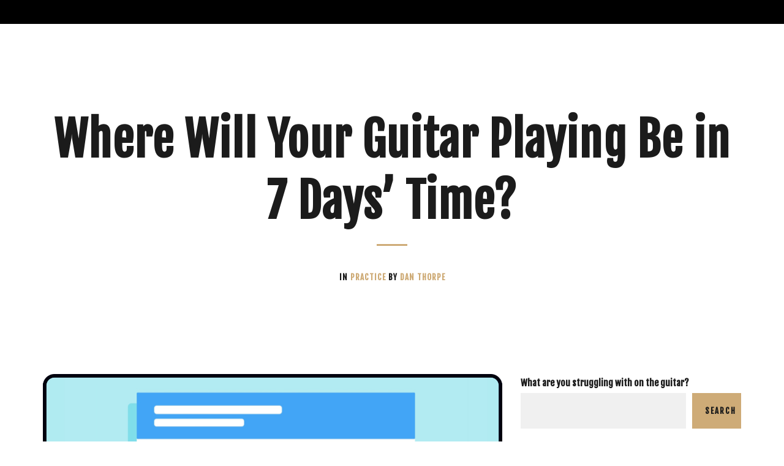

--- FILE ---
content_type: text/html; charset=UTF-8
request_url: https://guitardomination.net/in-7-days-time/
body_size: 22317
content:
<!doctype html>
<html class="no-js" lang="en-US">
<head><meta charset="UTF-8"><script>if(navigator.userAgent.match(/MSIE|Internet Explorer/i)||navigator.userAgent.match(/Trident\/7\..*?rv:11/i)){var href=document.location.href;if(!href.match(/[?&]nowprocket/)){if(href.indexOf("?")==-1){if(href.indexOf("#")==-1){document.location.href=href+"?nowprocket=1"}else{document.location.href=href.replace("#","?nowprocket=1#")}}else{if(href.indexOf("#")==-1){document.location.href=href+"&nowprocket=1"}else{document.location.href=href.replace("#","&nowprocket=1#")}}}}</script><script>(()=>{class RocketLazyLoadScripts{constructor(){this.v="2.0.3",this.userEvents=["keydown","keyup","mousedown","mouseup","mousemove","mouseover","mouseenter","mouseout","mouseleave","touchmove","touchstart","touchend","touchcancel","wheel","click","dblclick","input","visibilitychange"],this.attributeEvents=["onblur","onclick","oncontextmenu","ondblclick","onfocus","onmousedown","onmouseenter","onmouseleave","onmousemove","onmouseout","onmouseover","onmouseup","onmousewheel","onscroll","onsubmit"]}async t(){this.i(),this.o(),/iP(ad|hone)/.test(navigator.userAgent)&&this.h(),this.u(),this.l(this),this.m(),this.k(this),this.p(this),this._(),await Promise.all([this.R(),this.L()]),this.lastBreath=Date.now(),this.S(this),this.P(),this.D(),this.O(),this.M(),await this.C(this.delayedScripts.normal),await this.C(this.delayedScripts.defer),await this.C(this.delayedScripts.async),this.F("domReady"),await this.T(),await this.j(),await this.I(),this.F("windowLoad"),await this.A(),window.dispatchEvent(new Event("rocket-allScriptsLoaded")),this.everythingLoaded=!0,this.lastTouchEnd&&await new Promise((t=>setTimeout(t,500-Date.now()+this.lastTouchEnd))),this.H(),this.F("all"),this.U(),this.W()}i(){this.CSPIssue=sessionStorage.getItem("rocketCSPIssue"),document.addEventListener("securitypolicyviolation",(t=>{this.CSPIssue||"script-src-elem"!==t.violatedDirective||"data"!==t.blockedURI||(this.CSPIssue=!0,sessionStorage.setItem("rocketCSPIssue",!0))}),{isRocket:!0})}o(){window.addEventListener("pageshow",(t=>{this.persisted=t.persisted,this.realWindowLoadedFired=!0}),{isRocket:!0}),window.addEventListener("pagehide",(()=>{this.onFirstUserAction=null}),{isRocket:!0})}h(){let t;function e(e){t=e}window.addEventListener("touchstart",e,{isRocket:!0}),window.addEventListener("touchend",(function i(o){Math.abs(o.changedTouches[0].pageX-t.changedTouches[0].pageX)<10&&Math.abs(o.changedTouches[0].pageY-t.changedTouches[0].pageY)<10&&o.timeStamp-t.timeStamp<200&&(o.target.dispatchEvent(new PointerEvent("click",{target:o.target,bubbles:!0,cancelable:!0,detail:1})),event.preventDefault(),window.removeEventListener("touchstart",e,{isRocket:!0}),window.removeEventListener("touchend",i,{isRocket:!0}))}),{isRocket:!0})}q(t){this.userActionTriggered||("mousemove"!==t.type||this.firstMousemoveIgnored?"keyup"===t.type||"mouseover"===t.type||"mouseout"===t.type||(this.userActionTriggered=!0,this.onFirstUserAction&&this.onFirstUserAction()):this.firstMousemoveIgnored=!0),"click"===t.type&&t.preventDefault(),this.savedUserEvents.length>0&&(t.stopPropagation(),t.stopImmediatePropagation()),"touchstart"===this.lastEvent&&"touchend"===t.type&&(this.lastTouchEnd=Date.now()),"click"===t.type&&(this.lastTouchEnd=0),this.lastEvent=t.type,this.savedUserEvents.push(t)}u(){this.savedUserEvents=[],this.userEventHandler=this.q.bind(this),this.userEvents.forEach((t=>window.addEventListener(t,this.userEventHandler,{passive:!1,isRocket:!0})))}U(){this.userEvents.forEach((t=>window.removeEventListener(t,this.userEventHandler,{passive:!1,isRocket:!0}))),this.savedUserEvents.forEach((t=>{t.target.dispatchEvent(new window[t.constructor.name](t.type,t))}))}m(){this.eventsMutationObserver=new MutationObserver((t=>{const e="return false";for(const i of t){if("attributes"===i.type){const t=i.target.getAttribute(i.attributeName);t&&t!==e&&(i.target.setAttribute("data-rocket-"+i.attributeName,t),i.target["rocket"+i.attributeName]=new Function("event",t),i.target.setAttribute(i.attributeName,e))}"childList"===i.type&&i.addedNodes.forEach((t=>{if(t.nodeType===Node.ELEMENT_NODE)for(const i of t.attributes)this.attributeEvents.includes(i.name)&&i.value&&""!==i.value&&(t.setAttribute("data-rocket-"+i.name,i.value),t["rocket"+i.name]=new Function("event",i.value),t.setAttribute(i.name,e))}))}})),this.eventsMutationObserver.observe(document,{subtree:!0,childList:!0,attributeFilter:this.attributeEvents})}H(){this.eventsMutationObserver.disconnect(),this.attributeEvents.forEach((t=>{document.querySelectorAll("[data-rocket-"+t+"]").forEach((e=>{e.setAttribute(t,e.getAttribute("data-rocket-"+t)),e.removeAttribute("data-rocket-"+t)}))}))}k(t){Object.defineProperty(HTMLElement.prototype,"onclick",{get(){return this.rocketonclick||null},set(e){this.rocketonclick=e,this.setAttribute(t.everythingLoaded?"onclick":"data-rocket-onclick","this.rocketonclick(event)")}})}S(t){function e(e,i){let o=e[i];e[i]=null,Object.defineProperty(e,i,{get:()=>o,set(s){t.everythingLoaded?o=s:e["rocket"+i]=o=s}})}e(document,"onreadystatechange"),e(window,"onload"),e(window,"onpageshow");try{Object.defineProperty(document,"readyState",{get:()=>t.rocketReadyState,set(e){t.rocketReadyState=e},configurable:!0}),document.readyState="loading"}catch(t){console.log("WPRocket DJE readyState conflict, bypassing")}}l(t){this.originalAddEventListener=EventTarget.prototype.addEventListener,this.originalRemoveEventListener=EventTarget.prototype.removeEventListener,this.savedEventListeners=[],EventTarget.prototype.addEventListener=function(e,i,o){o&&o.isRocket||!t.B(e,this)&&!t.userEvents.includes(e)||t.B(e,this)&&!t.userActionTriggered||e.startsWith("rocket-")||t.everythingLoaded?t.originalAddEventListener.call(this,e,i,o):t.savedEventListeners.push({target:this,remove:!1,type:e,func:i,options:o})},EventTarget.prototype.removeEventListener=function(e,i,o){o&&o.isRocket||!t.B(e,this)&&!t.userEvents.includes(e)||t.B(e,this)&&!t.userActionTriggered||e.startsWith("rocket-")||t.everythingLoaded?t.originalRemoveEventListener.call(this,e,i,o):t.savedEventListeners.push({target:this,remove:!0,type:e,func:i,options:o})}}F(t){"all"===t&&(EventTarget.prototype.addEventListener=this.originalAddEventListener,EventTarget.prototype.removeEventListener=this.originalRemoveEventListener),this.savedEventListeners=this.savedEventListeners.filter((e=>{let i=e.type,o=e.target||window;return"domReady"===t&&"DOMContentLoaded"!==i&&"readystatechange"!==i||("windowLoad"===t&&"load"!==i&&"readystatechange"!==i&&"pageshow"!==i||(this.B(i,o)&&(i="rocket-"+i),e.remove?o.removeEventListener(i,e.func,e.options):o.addEventListener(i,e.func,e.options),!1))}))}p(t){let e;function i(e){return t.everythingLoaded?e:e.split(" ").map((t=>"load"===t||t.startsWith("load.")?"rocket-jquery-load":t)).join(" ")}function o(o){function s(e){const s=o.fn[e];o.fn[e]=o.fn.init.prototype[e]=function(){return this[0]===window&&t.userActionTriggered&&("string"==typeof arguments[0]||arguments[0]instanceof String?arguments[0]=i(arguments[0]):"object"==typeof arguments[0]&&Object.keys(arguments[0]).forEach((t=>{const e=arguments[0][t];delete arguments[0][t],arguments[0][i(t)]=e}))),s.apply(this,arguments),this}}if(o&&o.fn&&!t.allJQueries.includes(o)){const e={DOMContentLoaded:[],"rocket-DOMContentLoaded":[]};for(const t in e)document.addEventListener(t,(()=>{e[t].forEach((t=>t()))}),{isRocket:!0});o.fn.ready=o.fn.init.prototype.ready=function(i){function s(){parseInt(o.fn.jquery)>2?setTimeout((()=>i.bind(document)(o))):i.bind(document)(o)}return t.realDomReadyFired?!t.userActionTriggered||t.fauxDomReadyFired?s():e["rocket-DOMContentLoaded"].push(s):e.DOMContentLoaded.push(s),o([])},s("on"),s("one"),s("off"),t.allJQueries.push(o)}e=o}t.allJQueries=[],o(window.jQuery),Object.defineProperty(window,"jQuery",{get:()=>e,set(t){o(t)}})}P(){const t=new Map;document.write=document.writeln=function(e){const i=document.currentScript,o=document.createRange(),s=i.parentElement;let n=t.get(i);void 0===n&&(n=i.nextSibling,t.set(i,n));const c=document.createDocumentFragment();o.setStart(c,0),c.appendChild(o.createContextualFragment(e)),s.insertBefore(c,n)}}async R(){return new Promise((t=>{this.userActionTriggered?t():this.onFirstUserAction=t}))}async L(){return new Promise((t=>{document.addEventListener("DOMContentLoaded",(()=>{this.realDomReadyFired=!0,t()}),{isRocket:!0})}))}async I(){return this.realWindowLoadedFired?Promise.resolve():new Promise((t=>{window.addEventListener("load",t,{isRocket:!0})}))}M(){this.pendingScripts=[];this.scriptsMutationObserver=new MutationObserver((t=>{for(const e of t)e.addedNodes.forEach((t=>{"SCRIPT"!==t.tagName||t.noModule||t.isWPRocket||this.pendingScripts.push({script:t,promise:new Promise((e=>{const i=()=>{const i=this.pendingScripts.findIndex((e=>e.script===t));i>=0&&this.pendingScripts.splice(i,1),e()};t.addEventListener("load",i,{isRocket:!0}),t.addEventListener("error",i,{isRocket:!0}),setTimeout(i,1e3)}))})}))})),this.scriptsMutationObserver.observe(document,{childList:!0,subtree:!0})}async j(){await this.J(),this.pendingScripts.length?(await this.pendingScripts[0].promise,await this.j()):this.scriptsMutationObserver.disconnect()}D(){this.delayedScripts={normal:[],async:[],defer:[]},document.querySelectorAll("script[type$=rocketlazyloadscript]").forEach((t=>{t.hasAttribute("data-rocket-src")?t.hasAttribute("async")&&!1!==t.async?this.delayedScripts.async.push(t):t.hasAttribute("defer")&&!1!==t.defer||"module"===t.getAttribute("data-rocket-type")?this.delayedScripts.defer.push(t):this.delayedScripts.normal.push(t):this.delayedScripts.normal.push(t)}))}async _(){await this.L();let t=[];document.querySelectorAll("script[type$=rocketlazyloadscript][data-rocket-src]").forEach((e=>{let i=e.getAttribute("data-rocket-src");if(i&&!i.startsWith("data:")){i.startsWith("//")&&(i=location.protocol+i);try{const o=new URL(i).origin;o!==location.origin&&t.push({src:o,crossOrigin:e.crossOrigin||"module"===e.getAttribute("data-rocket-type")})}catch(t){}}})),t=[...new Map(t.map((t=>[JSON.stringify(t),t]))).values()],this.N(t,"preconnect")}async $(t){if(await this.G(),!0!==t.noModule||!("noModule"in HTMLScriptElement.prototype))return new Promise((e=>{let i;function o(){(i||t).setAttribute("data-rocket-status","executed"),e()}try{if(navigator.userAgent.includes("Firefox/")||""===navigator.vendor||this.CSPIssue)i=document.createElement("script"),[...t.attributes].forEach((t=>{let e=t.nodeName;"type"!==e&&("data-rocket-type"===e&&(e="type"),"data-rocket-src"===e&&(e="src"),i.setAttribute(e,t.nodeValue))})),t.text&&(i.text=t.text),t.nonce&&(i.nonce=t.nonce),i.hasAttribute("src")?(i.addEventListener("load",o,{isRocket:!0}),i.addEventListener("error",(()=>{i.setAttribute("data-rocket-status","failed-network"),e()}),{isRocket:!0}),setTimeout((()=>{i.isConnected||e()}),1)):(i.text=t.text,o()),i.isWPRocket=!0,t.parentNode.replaceChild(i,t);else{const i=t.getAttribute("data-rocket-type"),s=t.getAttribute("data-rocket-src");i?(t.type=i,t.removeAttribute("data-rocket-type")):t.removeAttribute("type"),t.addEventListener("load",o,{isRocket:!0}),t.addEventListener("error",(i=>{this.CSPIssue&&i.target.src.startsWith("data:")?(console.log("WPRocket: CSP fallback activated"),t.removeAttribute("src"),this.$(t).then(e)):(t.setAttribute("data-rocket-status","failed-network"),e())}),{isRocket:!0}),s?(t.fetchPriority="high",t.removeAttribute("data-rocket-src"),t.src=s):t.src="data:text/javascript;base64,"+window.btoa(unescape(encodeURIComponent(t.text)))}}catch(i){t.setAttribute("data-rocket-status","failed-transform"),e()}}));t.setAttribute("data-rocket-status","skipped")}async C(t){const e=t.shift();return e?(e.isConnected&&await this.$(e),this.C(t)):Promise.resolve()}O(){this.N([...this.delayedScripts.normal,...this.delayedScripts.defer,...this.delayedScripts.async],"preload")}N(t,e){this.trash=this.trash||[];let i=!0;var o=document.createDocumentFragment();t.forEach((t=>{const s=t.getAttribute&&t.getAttribute("data-rocket-src")||t.src;if(s&&!s.startsWith("data:")){const n=document.createElement("link");n.href=s,n.rel=e,"preconnect"!==e&&(n.as="script",n.fetchPriority=i?"high":"low"),t.getAttribute&&"module"===t.getAttribute("data-rocket-type")&&(n.crossOrigin=!0),t.crossOrigin&&(n.crossOrigin=t.crossOrigin),t.integrity&&(n.integrity=t.integrity),t.nonce&&(n.nonce=t.nonce),o.appendChild(n),this.trash.push(n),i=!1}})),document.head.appendChild(o)}W(){this.trash.forEach((t=>t.remove()))}async T(){try{document.readyState="interactive"}catch(t){}this.fauxDomReadyFired=!0;try{await this.G(),document.dispatchEvent(new Event("rocket-readystatechange")),await this.G(),document.rocketonreadystatechange&&document.rocketonreadystatechange(),await this.G(),document.dispatchEvent(new Event("rocket-DOMContentLoaded")),await this.G(),window.dispatchEvent(new Event("rocket-DOMContentLoaded"))}catch(t){console.error(t)}}async A(){try{document.readyState="complete"}catch(t){}try{await this.G(),document.dispatchEvent(new Event("rocket-readystatechange")),await this.G(),document.rocketonreadystatechange&&document.rocketonreadystatechange(),await this.G(),window.dispatchEvent(new Event("rocket-load")),await this.G(),window.rocketonload&&window.rocketonload(),await this.G(),this.allJQueries.forEach((t=>t(window).trigger("rocket-jquery-load"))),await this.G();const t=new Event("rocket-pageshow");t.persisted=this.persisted,window.dispatchEvent(t),await this.G(),window.rocketonpageshow&&window.rocketonpageshow({persisted:this.persisted})}catch(t){console.error(t)}}async G(){Date.now()-this.lastBreath>45&&(await this.J(),this.lastBreath=Date.now())}async J(){return document.hidden?new Promise((t=>setTimeout(t))):new Promise((t=>requestAnimationFrame(t)))}B(t,e){return e===document&&"readystatechange"===t||(e===document&&"DOMContentLoaded"===t||(e===window&&"DOMContentLoaded"===t||(e===window&&"load"===t||e===window&&"pageshow"===t)))}static run(){(new RocketLazyLoadScripts).t()}}RocketLazyLoadScripts.run()})();</script>

<meta name="apple-mobile-web-app-capable" content="yes">
<meta name="viewport" content="width=device-width, initial-scale=1.0">
<meta name="HandheldFriendly" content="true">
<meta name="apple-touch-fullscreen" content="yes"><meta name='robots' content='index, follow, max-image-preview:large, max-snippet:-1, max-video-preview:-1' />
	<style>img:is([sizes="auto" i], [sizes^="auto," i]) { contain-intrinsic-size: 3000px 1500px }</style>
	
	<!-- This site is optimized with the Yoast SEO plugin v26.6 - https://yoast.com/wordpress/plugins/seo/ -->
	<title>Where Will Your Guitar Playing Be in 7 Days’ Time? - Guitar Domination</title>
<link crossorigin data-rocket-preconnect href="https://fonts.googleapis.com" rel="preconnect">
<link data-rocket-preload as="style" href="https://fonts.googleapis.com/css?family=Poppins%3A100%2C200%2C300%2C400%2C500%2C600%2C700%2C800%2C900%2C100i%2C200i%2C300i%2C400i%2C500i%2C600i%2C700i%2C800i%2C900i%7CFjalla%20One%3A100%2C200%2C300%2C400%2C500%2C600%2C700%2C800%2C900%2C100i%2C200i%2C300i%2C400i%2C500i%2C600i%2C700i%2C800i%2C900i&#038;display=swap" rel="preload">
<link href="https://fonts.googleapis.com/css?family=Poppins%3A100%2C200%2C300%2C400%2C500%2C600%2C700%2C800%2C900%2C100i%2C200i%2C300i%2C400i%2C500i%2C600i%2C700i%2C800i%2C900i%7CFjalla%20One%3A100%2C200%2C300%2C400%2C500%2C600%2C700%2C800%2C900%2C100i%2C200i%2C300i%2C400i%2C500i%2C600i%2C700i%2C800i%2C900i&#038;display=swap" media="print" onload="this.media=&#039;all&#039;" rel="stylesheet">
<noscript><link rel="stylesheet" href="https://fonts.googleapis.com/css?family=Poppins%3A100%2C200%2C300%2C400%2C500%2C600%2C700%2C800%2C900%2C100i%2C200i%2C300i%2C400i%2C500i%2C600i%2C700i%2C800i%2C900i%7CFjalla%20One%3A100%2C200%2C300%2C400%2C500%2C600%2C700%2C800%2C900%2C100i%2C200i%2C300i%2C400i%2C500i%2C600i%2C700i%2C800i%2C900i&#038;display=swap"></noscript><link rel="preload" data-rocket-preload as="image" href="https://guitardomination.net/wp-content/uploads/2022/08/in7-days.png" imagesrcset="https://guitardomination.net/wp-content/uploads/2022/08/in7-days.png 755w, https://guitardomination.net/wp-content/uploads/2022/08/in7-days-300x171.png 300w" imagesizes="(max-width: 755px) 100vw, 755px" fetchpriority="high">
	<meta name="description" content="Teaching over 40s how to play the beautiful fingerpicking and strumming songs they love while helping them with proper technique!" />
	<link rel="canonical" href="https://guitardomination.net/in-7-days-time/" />
	<meta property="og:locale" content="en_US" />
	<meta property="og:type" content="article" />
	<meta property="og:title" content="Where Will Your Guitar Playing Be in 7 Days’ Time? - Guitar Domination" />
	<meta property="og:description" content="Teaching over 40s how to play the beautiful fingerpicking and strumming songs they love while helping them with proper technique!" />
	<meta property="og:url" content="https://guitardomination.net/in-7-days-time/" />
	<meta property="og:site_name" content="Guitar Domination" />
	<meta property="article:publisher" content="https://www.facebook.com/GuitarDomination" />
	<meta property="article:published_time" content="2022-08-23T09:31:47+00:00" />
	<meta property="og:image" content="https://guitardomination.net/wp-content/uploads/2022/08/in7-days.png" />
	<meta name="author" content="Dan Thorpe" />
	<meta name="twitter:label1" content="Written by" />
	<meta name="twitter:data1" content="Dan Thorpe" />
	<meta name="twitter:label2" content="Est. reading time" />
	<meta name="twitter:data2" content="3 minutes" />
	<!-- / Yoast SEO plugin. -->


<link rel='dns-prefetch' href='//fonts.googleapis.com' />
<link href='https://fonts.gstatic.com' crossorigin rel='preconnect' />
<link rel="alternate" type="application/rss+xml" title="Guitar Domination &raquo; Feed" href="https://guitardomination.net/feed/" />
<link rel="alternate" type="application/rss+xml" title="Guitar Domination &raquo; Comments Feed" href="https://guitardomination.net/comments/feed/" />
<link rel="alternate" type="application/rss+xml" title="Guitar Domination &raquo; Where Will Your Guitar Playing Be in 7 Days’ Time? Comments Feed" href="https://guitardomination.net/in-7-days-time/feed/" />
		<style>
			.lazyload,
			.lazyloading {
				max-width: 100%;
			}
		</style>
		

<style id='wp-emoji-styles-inline-css' type='text/css'>

	img.wp-smiley, img.emoji {
		display: inline !important;
		border: none !important;
		box-shadow: none !important;
		height: 1em !important;
		width: 1em !important;
		margin: 0 0.07em !important;
		vertical-align: -0.1em !important;
		background: none !important;
		padding: 0 !important;
	}
</style>
<link rel='stylesheet' id='wp-block-library-css' href='https://guitardomination.net/wp-includes/css/dist/block-library/style.min.css?ver=1d97b69763dce84411b2cd6f295a9be1' type='text/css' media='all' />
<style id='classic-theme-styles-inline-css' type='text/css'>
/*! This file is auto-generated */
.wp-block-button__link{color:#fff;background-color:#32373c;border-radius:9999px;box-shadow:none;text-decoration:none;padding:calc(.667em + 2px) calc(1.333em + 2px);font-size:1.125em}.wp-block-file__button{background:#32373c;color:#fff;text-decoration:none}
</style>
<link data-minify="1" rel='stylesheet' id='activecampaign-form-block-css' href='https://guitardomination.net/wp-content/cache/min/1/wp-content/plugins/activecampaign-subscription-forms/activecampaign-form-block/build/style-index.css?ver=1766246203' type='text/css' media='all' />
<style id='global-styles-inline-css' type='text/css'>
:root{--wp--preset--aspect-ratio--square: 1;--wp--preset--aspect-ratio--4-3: 4/3;--wp--preset--aspect-ratio--3-4: 3/4;--wp--preset--aspect-ratio--3-2: 3/2;--wp--preset--aspect-ratio--2-3: 2/3;--wp--preset--aspect-ratio--16-9: 16/9;--wp--preset--aspect-ratio--9-16: 9/16;--wp--preset--color--black: #000000;--wp--preset--color--cyan-bluish-gray: #abb8c3;--wp--preset--color--white: #ffffff;--wp--preset--color--pale-pink: #f78da7;--wp--preset--color--vivid-red: #cf2e2e;--wp--preset--color--luminous-vivid-orange: #ff6900;--wp--preset--color--luminous-vivid-amber: #fcb900;--wp--preset--color--light-green-cyan: #7bdcb5;--wp--preset--color--vivid-green-cyan: #00d084;--wp--preset--color--pale-cyan-blue: #8ed1fc;--wp--preset--color--vivid-cyan-blue: #0693e3;--wp--preset--color--vivid-purple: #9b51e0;--wp--preset--gradient--vivid-cyan-blue-to-vivid-purple: linear-gradient(135deg,rgba(6,147,227,1) 0%,rgb(155,81,224) 100%);--wp--preset--gradient--light-green-cyan-to-vivid-green-cyan: linear-gradient(135deg,rgb(122,220,180) 0%,rgb(0,208,130) 100%);--wp--preset--gradient--luminous-vivid-amber-to-luminous-vivid-orange: linear-gradient(135deg,rgba(252,185,0,1) 0%,rgba(255,105,0,1) 100%);--wp--preset--gradient--luminous-vivid-orange-to-vivid-red: linear-gradient(135deg,rgba(255,105,0,1) 0%,rgb(207,46,46) 100%);--wp--preset--gradient--very-light-gray-to-cyan-bluish-gray: linear-gradient(135deg,rgb(238,238,238) 0%,rgb(169,184,195) 100%);--wp--preset--gradient--cool-to-warm-spectrum: linear-gradient(135deg,rgb(74,234,220) 0%,rgb(151,120,209) 20%,rgb(207,42,186) 40%,rgb(238,44,130) 60%,rgb(251,105,98) 80%,rgb(254,248,76) 100%);--wp--preset--gradient--blush-light-purple: linear-gradient(135deg,rgb(255,206,236) 0%,rgb(152,150,240) 100%);--wp--preset--gradient--blush-bordeaux: linear-gradient(135deg,rgb(254,205,165) 0%,rgb(254,45,45) 50%,rgb(107,0,62) 100%);--wp--preset--gradient--luminous-dusk: linear-gradient(135deg,rgb(255,203,112) 0%,rgb(199,81,192) 50%,rgb(65,88,208) 100%);--wp--preset--gradient--pale-ocean: linear-gradient(135deg,rgb(255,245,203) 0%,rgb(182,227,212) 50%,rgb(51,167,181) 100%);--wp--preset--gradient--electric-grass: linear-gradient(135deg,rgb(202,248,128) 0%,rgb(113,206,126) 100%);--wp--preset--gradient--midnight: linear-gradient(135deg,rgb(2,3,129) 0%,rgb(40,116,252) 100%);--wp--preset--font-size--small: 13px;--wp--preset--font-size--medium: 20px;--wp--preset--font-size--large: 36px;--wp--preset--font-size--x-large: 42px;--wp--preset--spacing--20: 0.44rem;--wp--preset--spacing--30: 0.67rem;--wp--preset--spacing--40: 1rem;--wp--preset--spacing--50: 1.5rem;--wp--preset--spacing--60: 2.25rem;--wp--preset--spacing--70: 3.38rem;--wp--preset--spacing--80: 5.06rem;--wp--preset--shadow--natural: 6px 6px 9px rgba(0, 0, 0, 0.2);--wp--preset--shadow--deep: 12px 12px 50px rgba(0, 0, 0, 0.4);--wp--preset--shadow--sharp: 6px 6px 0px rgba(0, 0, 0, 0.2);--wp--preset--shadow--outlined: 6px 6px 0px -3px rgba(255, 255, 255, 1), 6px 6px rgba(0, 0, 0, 1);--wp--preset--shadow--crisp: 6px 6px 0px rgba(0, 0, 0, 1);}:where(.is-layout-flex){gap: 0.5em;}:where(.is-layout-grid){gap: 0.5em;}body .is-layout-flex{display: flex;}.is-layout-flex{flex-wrap: wrap;align-items: center;}.is-layout-flex > :is(*, div){margin: 0;}body .is-layout-grid{display: grid;}.is-layout-grid > :is(*, div){margin: 0;}:where(.wp-block-columns.is-layout-flex){gap: 2em;}:where(.wp-block-columns.is-layout-grid){gap: 2em;}:where(.wp-block-post-template.is-layout-flex){gap: 1.25em;}:where(.wp-block-post-template.is-layout-grid){gap: 1.25em;}.has-black-color{color: var(--wp--preset--color--black) !important;}.has-cyan-bluish-gray-color{color: var(--wp--preset--color--cyan-bluish-gray) !important;}.has-white-color{color: var(--wp--preset--color--white) !important;}.has-pale-pink-color{color: var(--wp--preset--color--pale-pink) !important;}.has-vivid-red-color{color: var(--wp--preset--color--vivid-red) !important;}.has-luminous-vivid-orange-color{color: var(--wp--preset--color--luminous-vivid-orange) !important;}.has-luminous-vivid-amber-color{color: var(--wp--preset--color--luminous-vivid-amber) !important;}.has-light-green-cyan-color{color: var(--wp--preset--color--light-green-cyan) !important;}.has-vivid-green-cyan-color{color: var(--wp--preset--color--vivid-green-cyan) !important;}.has-pale-cyan-blue-color{color: var(--wp--preset--color--pale-cyan-blue) !important;}.has-vivid-cyan-blue-color{color: var(--wp--preset--color--vivid-cyan-blue) !important;}.has-vivid-purple-color{color: var(--wp--preset--color--vivid-purple) !important;}.has-black-background-color{background-color: var(--wp--preset--color--black) !important;}.has-cyan-bluish-gray-background-color{background-color: var(--wp--preset--color--cyan-bluish-gray) !important;}.has-white-background-color{background-color: var(--wp--preset--color--white) !important;}.has-pale-pink-background-color{background-color: var(--wp--preset--color--pale-pink) !important;}.has-vivid-red-background-color{background-color: var(--wp--preset--color--vivid-red) !important;}.has-luminous-vivid-orange-background-color{background-color: var(--wp--preset--color--luminous-vivid-orange) !important;}.has-luminous-vivid-amber-background-color{background-color: var(--wp--preset--color--luminous-vivid-amber) !important;}.has-light-green-cyan-background-color{background-color: var(--wp--preset--color--light-green-cyan) !important;}.has-vivid-green-cyan-background-color{background-color: var(--wp--preset--color--vivid-green-cyan) !important;}.has-pale-cyan-blue-background-color{background-color: var(--wp--preset--color--pale-cyan-blue) !important;}.has-vivid-cyan-blue-background-color{background-color: var(--wp--preset--color--vivid-cyan-blue) !important;}.has-vivid-purple-background-color{background-color: var(--wp--preset--color--vivid-purple) !important;}.has-black-border-color{border-color: var(--wp--preset--color--black) !important;}.has-cyan-bluish-gray-border-color{border-color: var(--wp--preset--color--cyan-bluish-gray) !important;}.has-white-border-color{border-color: var(--wp--preset--color--white) !important;}.has-pale-pink-border-color{border-color: var(--wp--preset--color--pale-pink) !important;}.has-vivid-red-border-color{border-color: var(--wp--preset--color--vivid-red) !important;}.has-luminous-vivid-orange-border-color{border-color: var(--wp--preset--color--luminous-vivid-orange) !important;}.has-luminous-vivid-amber-border-color{border-color: var(--wp--preset--color--luminous-vivid-amber) !important;}.has-light-green-cyan-border-color{border-color: var(--wp--preset--color--light-green-cyan) !important;}.has-vivid-green-cyan-border-color{border-color: var(--wp--preset--color--vivid-green-cyan) !important;}.has-pale-cyan-blue-border-color{border-color: var(--wp--preset--color--pale-cyan-blue) !important;}.has-vivid-cyan-blue-border-color{border-color: var(--wp--preset--color--vivid-cyan-blue) !important;}.has-vivid-purple-border-color{border-color: var(--wp--preset--color--vivid-purple) !important;}.has-vivid-cyan-blue-to-vivid-purple-gradient-background{background: var(--wp--preset--gradient--vivid-cyan-blue-to-vivid-purple) !important;}.has-light-green-cyan-to-vivid-green-cyan-gradient-background{background: var(--wp--preset--gradient--light-green-cyan-to-vivid-green-cyan) !important;}.has-luminous-vivid-amber-to-luminous-vivid-orange-gradient-background{background: var(--wp--preset--gradient--luminous-vivid-amber-to-luminous-vivid-orange) !important;}.has-luminous-vivid-orange-to-vivid-red-gradient-background{background: var(--wp--preset--gradient--luminous-vivid-orange-to-vivid-red) !important;}.has-very-light-gray-to-cyan-bluish-gray-gradient-background{background: var(--wp--preset--gradient--very-light-gray-to-cyan-bluish-gray) !important;}.has-cool-to-warm-spectrum-gradient-background{background: var(--wp--preset--gradient--cool-to-warm-spectrum) !important;}.has-blush-light-purple-gradient-background{background: var(--wp--preset--gradient--blush-light-purple) !important;}.has-blush-bordeaux-gradient-background{background: var(--wp--preset--gradient--blush-bordeaux) !important;}.has-luminous-dusk-gradient-background{background: var(--wp--preset--gradient--luminous-dusk) !important;}.has-pale-ocean-gradient-background{background: var(--wp--preset--gradient--pale-ocean) !important;}.has-electric-grass-gradient-background{background: var(--wp--preset--gradient--electric-grass) !important;}.has-midnight-gradient-background{background: var(--wp--preset--gradient--midnight) !important;}.has-small-font-size{font-size: var(--wp--preset--font-size--small) !important;}.has-medium-font-size{font-size: var(--wp--preset--font-size--medium) !important;}.has-large-font-size{font-size: var(--wp--preset--font-size--large) !important;}.has-x-large-font-size{font-size: var(--wp--preset--font-size--x-large) !important;}
:where(.wp-block-post-template.is-layout-flex){gap: 1.25em;}:where(.wp-block-post-template.is-layout-grid){gap: 1.25em;}
:where(.wp-block-columns.is-layout-flex){gap: 2em;}:where(.wp-block-columns.is-layout-grid){gap: 2em;}
:root :where(.wp-block-pullquote){font-size: 1.5em;line-height: 1.6;}
</style>
<link rel='stylesheet' id='tve_leads_forms-css' href='//guitardomination.net/wp-content/plugins/thrive-leads/editor-layouts/css/frontend.css?ver=10.1' type='text/css' media='all' />
<link data-minify="1" rel='stylesheet' id='font-awesome-css' href='https://guitardomination.net/wp-content/cache/min/1/wp-content/themes/musicflex/assets/icons/font-awesome-4.7.0/css/font-awesome.min.css?ver=1766246203' type='text/css' media='all' />
<link rel='stylesheet' id='animate-css' href='https://guitardomination.net/wp-content/themes/musicflex/includes/core/assets/css/libs/animate/animate.min.css?ver=1d97b69763dce84411b2cd6f295a9be1' type='text/css' media='all' />
<link data-minify="1" rel='stylesheet' id='plethora-custom-bootstrap-css' href='https://guitardomination.net/wp-content/cache/min/1/wp-content/themes/musicflex/assets/css/theme_custom_bootstrap.css?ver=1766246203' type='text/css' media='all' />
<link rel='stylesheet' id='plethora-dynamic-style-css' href='https://guitardomination.net/wp-content/uploads/plethora/style.min.css?ver=1766057815' type='text/css' media='all' />
<link data-minify="1" rel='stylesheet' id='plethora-style-css' href='https://guitardomination.net/wp-content/cache/min/1/wp-content/themes/musicflex-child/style.css?ver=1766246203' type='text/css' media='all' />
<style id='rocket-lazyload-inline-css' type='text/css'>
.rll-youtube-player{position:relative;padding-bottom:56.23%;height:0;overflow:hidden;max-width:100%;}.rll-youtube-player:focus-within{outline: 2px solid currentColor;outline-offset: 5px;}.rll-youtube-player iframe{position:absolute;top:0;left:0;width:100%;height:100%;z-index:100;background:0 0}.rll-youtube-player img{bottom:0;display:block;left:0;margin:auto;max-width:100%;width:100%;position:absolute;right:0;top:0;border:none;height:auto;-webkit-transition:.4s all;-moz-transition:.4s all;transition:.4s all}.rll-youtube-player img:hover{-webkit-filter:brightness(75%)}.rll-youtube-player .play{height:100%;width:100%;left:0;top:0;position:absolute;background:url(https://guitardomination.net/wp-content/plugins/wp-rocket/assets/img/youtube.png) no-repeat center;background-color: transparent !important;cursor:pointer;border:none;}
</style>
<script type="rocketlazyloadscript" data-rocket-type="text/javascript" data-rocket-src="https://guitardomination.net/wp-includes/js/jquery/jquery.min.js?ver=3.7.1" id="jquery-core-js"></script>
<script type="rocketlazyloadscript" data-rocket-type="text/javascript" data-rocket-src="https://guitardomination.net/wp-includes/js/jquery/jquery-migrate.min.js?ver=3.4.1" id="jquery-migrate-js"></script>
<script type="rocketlazyloadscript" data-rocket-type="text/javascript" data-rocket-src="https://guitardomination.net/wp-includes/js/imagesloaded.min.js?ver=5.0.0" id="imagesloaded-js"></script>
<script type="rocketlazyloadscript" data-rocket-type="text/javascript" data-rocket-src="https://guitardomination.net/wp-includes/js/masonry.min.js?ver=4.2.2" id="masonry-js"></script>
<script type="rocketlazyloadscript" data-rocket-type="text/javascript" data-rocket-src="https://guitardomination.net/wp-includes/js/jquery/jquery.masonry.min.js?ver=3.1.2b" id="jquery-masonry-js"></script>
<script type="text/javascript" id="tve_frontend-js-extra">
/* <![CDATA[ */
var tve_frontend_options = {"is_editor_page":"","page_events":[],"is_single":"1","ajaxurl":"https:\/\/guitardomination.net\/wp-admin\/admin-ajax.php","social_fb_app_id":"","dash_url":"https:\/\/guitardomination.net\/wp-content\/plugins\/thrive-product-manager\/thrive-dashboard","translations":{"Copy":"Copy"},"post_id":"9060","user_profile_nonce":"bc3638614b","ip":"64.91.243.86","current_user":[],"post_title":"Where Will Your Guitar Playing Be in 7 Days\u2019 Time?","post_type":"post","post_url":"https:\/\/guitardomination.net\/in-7-days-time\/","is_lp":"","post_request_data":[],"conditional_display":{"is_tooltip_dismissed":false}};
/* ]]> */
</script>
<script type="rocketlazyloadscript" data-rocket-type="text/javascript" data-rocket-src="https://guitardomination.net/wp-content/plugins/thrive-leads/tcb/editor/js/dist/modules/general.min.js?ver=10.1" id="tve_frontend-js"></script>
<script type="rocketlazyloadscript" data-minify="1" data-rocket-type="text/javascript" data-rocket-src="https://guitardomination.net/wp-content/cache/min/1/wp-content/themes/musicflex/includes/core/assets/js/libs/modernizr/modernizr.custom.48287.js?ver=1766246203" id="plethora-modernizr-js"></script>
<link rel="https://api.w.org/" href="https://guitardomination.net/wp-json/" /><link rel="alternate" title="JSON" type="application/json" href="https://guitardomination.net/wp-json/wp/v2/posts/9060" /><link rel="EditURI" type="application/rsd+xml" title="RSD" href="https://guitardomination.net/xmlrpc.php?rsd" />

<link rel='shortlink' href='https://guitardomination.net/?p=9060' />
<link rel="alternate" title="oEmbed (JSON)" type="application/json+oembed" href="https://guitardomination.net/wp-json/oembed/1.0/embed?url=https%3A%2F%2Fguitardomination.net%2Fin-7-days-time%2F" />
<link rel="alternate" title="oEmbed (XML)" type="text/xml+oembed" href="https://guitardomination.net/wp-json/oembed/1.0/embed?url=https%3A%2F%2Fguitardomination.net%2Fin-7-days-time%2F&#038;format=xml" />
<!-- Google tag (gtag.js) -->
<script type="rocketlazyloadscript" async data-rocket-src="https://www.googletagmanager.com/gtag/js?id=G-P6P2D8B4MZ"></script>
<script type="rocketlazyloadscript">
  window.dataLayer = window.dataLayer || [];
  function gtag(){dataLayer.push(arguments);}
  gtag('js', new Date());

  gtag('config', 'G-P6P2D8B4MZ');
</script><script type="application/ld+json" data-source="DataFeed:WordPress" data-schema="9060-post-Default">{"@context":"https:\/\/schema.org\/","@type":"BlogPosting","@id":"https:\/\/guitardomination.net\/in-7-days-time\/#BlogPosting","mainEntityOfPage":"https:\/\/guitardomination.net\/in-7-days-time\/","headline":"Where Will Your Guitar Playing Be in 7 Days\u2019 Time?","name":"Where Will Your Guitar Playing Be in 7 Days\u2019 Time?","description":"Teaching over 40s how to play the beautiful fingerpicking and strumming songs they love while helping them with proper technique!","datePublished":"2022-08-23","dateModified":"2022-08-23","author":{"@type":"Person","@id":"https:\/\/guitardomination.net\/author\/sofija\/#Person","name":"Dan Thorpe","url":"https:\/\/guitardomination.net\/author\/sofija\/","identifier":9,"image":{"@type":"ImageObject","@id":"https:\/\/secure.gravatar.com\/avatar\/adf06674246c3f1c7a22b323120976c72bc12224d2901a4d11d05599d6000093?s=96&d=retro&r=g","url":"https:\/\/secure.gravatar.com\/avatar\/adf06674246c3f1c7a22b323120976c72bc12224d2901a4d11d05599d6000093?s=96&d=retro&r=g","height":96,"width":96}},"publisher":{"@type":"Organization","name":"Guitar Domination","logo":{"@type":"ImageObject","@id":"https:\/\/guitardomination.net\/wp-content\/uploads\/2017\/05\/Guitar-Domination-60px.png","url":"https:\/\/guitardomination.net\/wp-content\/uploads\/2017\/05\/Guitar-Domination-60px.png","width":600,"height":60}},"image":{"@type":"ImageObject","@id":"https:\/\/guitardomination.net\/wp-content\/uploads\/2022\/08\/in7-days.png","url":"https:\/\/guitardomination.net\/wp-content\/uploads\/2022\/08\/in7-days.png","height":"431","width":"755"},"url":"https:\/\/guitardomination.net\/in-7-days-time\/","about":["Practice"],"wordCount":648,"keywords":["guitar practice","learning guitar"]}</script>
		<script type="rocketlazyloadscript">
			document.documentElement.className = document.documentElement.className.replace('no-js', 'js');
		</script>
				<style>
			.no-js img.lazyload {
				display: none;
			}

			figure.wp-block-image img.lazyloading {
				min-width: 150px;
			}

			.lazyload,
			.lazyloading {
				--smush-placeholder-width: 100px;
				--smush-placeholder-aspect-ratio: 1/1;
				width: var(--smush-image-width, var(--smush-placeholder-width)) !important;
				aspect-ratio: var(--smush-image-aspect-ratio, var(--smush-placeholder-aspect-ratio)) !important;
			}

						.lazyload, .lazyloading {
				opacity: 0;
			}

			.lazyloaded {
				opacity: 1;
				transition: opacity 400ms;
				transition-delay: 0ms;
			}

					</style>
		<style type="text/css" id="tve_global_variables">:root{--tcb-color-0:rgb(0, 0, 0);--tcb-color-0-h:0;--tcb-color-0-s:0%;--tcb-color-0-l:0%;--tcb-color-0-a:1;--tcb-background-author-image:url(https://secure.gravatar.com/avatar/adf06674246c3f1c7a22b323120976c72bc12224d2901a4d11d05599d6000093?s=256&d=retro&r=g);--tcb-background-user-image:url();--tcb-background-featured-image-thumbnail:url(https://guitardomination.net/wp-content/plugins/thrive-leads/tcb/editor/css/images/featured_image.png);}</style><meta name="generator" content="Powered by WPBakery Page Builder - drag and drop page builder for WordPress."/>
<style type="text/css" id="thrive-default-styles"></style><link rel="icon" href="https://guitardomination.net/wp-content/uploads/2023/07/cropped-favicon-32x32.png" sizes="32x32" />
<link rel="icon" href="https://guitardomination.net/wp-content/uploads/2023/07/cropped-favicon-192x192.png" sizes="192x192" />
<link rel="apple-touch-icon" href="https://guitardomination.net/wp-content/uploads/2023/07/cropped-favicon-180x180.png" />
<meta name="msapplication-TileImage" content="https://guitardomination.net/wp-content/uploads/2023/07/cropped-favicon-270x270.png" />
		<style type="text/css" id="wp-custom-css">
			.home .blog_post_listed .blog_post_listed_wrapper .blog_post_listed_content_wrapper a.btn {
    display: none !important;
}

.titles_group .t1 {
    font-size: 76px;
    letter-spacing: 1.1px;
    line-height: 100px;
}

.home .blog_post_listed .blog_post_listed_wrapper .blog_post_listed_content_wrapper {
    position: relative;
    padding: 19px 25px;
}
.single-post  .pl_latest_news_widget.in_widget_latest_post h5.post_listed_title.textify_links a {
    color: #000 !important;
}
.home .blog_post_listed .blog_post_listed_wrapper {
    margin-bottom: 8px;
    background: #000;
}button.wp-block-search__button.wp-element-button {
    padding: 15px 18px;
    height: 58px;
}.pl_latest_news_widget.in_widget_latest_post h5.post_listed_title.textify_links a {
    color: #fff !important;
}
.home .blog_post_listed_content {
    font-size: 16px;
}
.home .blog_post_listed .blog_post_listed_wrapper .blog_post_listed_content_wrapper .blog_post_listed_content {
    padding: 0 10px;
    margin-top: 10px;
}

.thrv-ribbon.tve_no_drag.tve_no_icons.thrv_wrapper.tve_editor_main_content.tve_empty_dropzone {
    DISPLAY: NONE;
}

.thrv_wrapper.thrv_icon.tcb-icon-display.tve_evt_manager_listen.tve_et_click.tve_ea_thrive_leads_form_close {
    display: none;
}
div#tptn_counter_10653 {
    display: none;
}

.home-sec-05 {
    display: none !important;
}.release_track {
    padding: 4px 0;
    line-height: 0px;
}
.track_title {
    line-height: 11px;
}
.track_duration {
    line-height: 10px;
}

/* abdullah*/
._form_element._x94952841._full_width._clear {
    display: none;
}


* .wpb_wrapper {
    text-align: left;
}

* ._form-branding {
    display: none !important;
}


* ._field-wrapper {
    float: left;
}

input[type="text"] {
    margin-left: 7px;
    margin-right: 7px;
}



._form-label {
    display: none;
}

@media (max-width: 600px) {
.titles_group .t1 {
    font-size: 40px;
    letter-spacing: 1.1px;
    line-height: 53px;
}
}
span.blog_post_date {
    display: none;
}
.vc_off.main.sidebar_off {
    margin-top: 50px;
}

.center_main_widget a {
    padding: 0 13px !important;
}


#page_wrapper {
    margin-top: -5px !important;
}







/* Remove extra margin below large page titles */
h1, .entry-title, .page-title, .post-title {
    margin-bottom: 12px !important;
    padding-bottom: 0 !important;
}

/* Tighten space above images after the title */
h1 + img,
.entry-title + img,
.page-title + img,
.post-title + img {
    margin-top: 6px !important;
}

/* If you use a block or section for the arrow, target its margin too */
.arrow-image, .wp-block-image img {
    margin-top: 0 !important;
}
		</style>
		<noscript><style> .wpb_animate_when_almost_visible { opacity: 1; }</style></noscript>
<style>
/* PLAYLIST */
.release_track { padding: 4px 0; }

/* FOOTER WIDGET */
.center_main_widget a {
    padding: 0 20px;
}

/* LOGO SUBTITLE */
.logo p {
    color: #dfdfdf;
    font-size: 0.86em;
    position: absolute;
    top: 22px;
    left: 172px;
    opacity: 0.9;
    font-weight: 500;
}
/* COUNTERS */
.counter_sc_wrapper h4 {
    font-family: Fjalla One, sans-serif;
    font-weight: 600;
	font-size: 15px;
	letter-spacing: 0.3em;
}
.counter_sc_wrapper span {
    font-size: 76px;
    font-family: Fjalla One, sans-serif;
    font-weight: bold;
}
.counter_sc_wrapper span:after {
    display: none !important;
}
/* CUSTOM BACK TO TOP BUTTON */
a#return-to-top:before {
    content: "TOP";
    position: absolute;
    right: 17px;
    bottom: 50%;
    color: white;
    font-weight: 400;
    transform: translateY(50%);
    font-family: Fjalla One, sans-serif;
}
a#return-to-top {
  border-radius: 0;
  width: 100px;
  background: black;
}

/* TOUR SCHEDULE */
.tour_location, .tour_venue {
    padding: 25px;
    background-color: black;
}
.tour_date {
    padding: 25px;
    background-color: white;
    color: black;
}
.tour_wrapper {
    margin-bottom: 25px;
}
/* CUSTOM NAVIGATION FONT FAMILY */
.header nav.primary_nav {
    font-family: Fjalla One, sans-serif;
}
.header nav.primary_nav ul li a {
    font-size: 1em;
}
/* FOOTER */
.footer_top { 
  padding: 40px 0 0 0;
}
.footer_top .widget {
    margin: 0 0 36px 0;
    font-family: Fjalla One, sans-serif;
}

/* SMALL HEADINGS LETTER SPACING  */
.letter_spacing {
  letter-spacing: 3px;
}

/* BUTTON TEXT LETTER SPACING  */ 
.button_text {
  letter-spacing: 3px;	
   line-height: 20px;
}

/* SMALL HEADINGS LETTER SPACING YELLOW  */
.letter_spacing_yellow {
  letter-spacing: 3px;
  color: #ffcb00; 
  font-size: 14px;
}

/*BIGGER  TITLES*/
.big_title {
    font-size: 90px;
    letter-spacing: -2px;
    line-height: 90px;	
    text-shadow: 0 2px 20px 0 rgba(0,0,0,0.69);
}

/* HEADINGS GROUP WITH VERTICAL DIVIDER */
.heading_group_sc.has_line_divider .line_divider {
  display:none;
}
.heading_group_sc.has_line_divider h5 {
    letter-spacing: 3px;
    border-left: 5px solid #CEAB78;
    padding-left: 10px;
    margin-bottom: 24px;
}

/* QUOTES LETTERING */
.quote {
  color: #101010;	
  font-family: Poppins;
  font-size: 20px;
  line-height: 35px;
  text-shadow: 0 2px 20px 0 rgba(0,0,0,0.69);
}    

/* WHITE LABELS @ RELEASES (AKA INSTAGRAM FEED)  GRID  */
.release_post_item_text.white_section {
   display: none;
}

/* DRUMCASE LISTS */
#plethora_link { color: #d60504; }
</style>
<noscript><style id="rocket-lazyload-nojs-css">.rll-youtube-player, [data-lazy-src]{display:none !important;}</style></noscript><style id="rocket-lazyrender-inline-css">[data-wpr-lazyrender] {content-visibility: auto;}</style><meta name="generator" content="WP Rocket 3.19.2.1" data-wpr-features="wpr_delay_js wpr_minify_js wpr_lazyload_images wpr_lazyload_iframes wpr_preconnect_external_domains wpr_automatic_lazy_rendering wpr_oci wpr_minify_css wpr_preload_links wpr_desktop" /></head>
<body class="wp-singular post-template-default single single-post postid-9060 single-format-standard wp-theme-musicflex wp-child-theme-musicflex-child  sticky_header wpb-js-composer js-comp-ver-6.10.0 vc_responsive">

	<div  id="page_wrapper">
	
		<div  class="header sticky_header">
		
			<div  class="mainbar">
				
				<div class="container">
			<div class="logo">

  <a href="https://guitardomination.net" class="brand">

	<img data-src="https://guitardomination.net/wp-content/uploads/2023/07/LGO-DAN-1.png" alt="MusicFlex" src="[data-uri]" class="lazyload" style="--smush-placeholder-width: 323px; --smush-placeholder-aspect-ratio: 323/67;">
  </a>
  </div><div class="main_nav_wrapper">
	<nav class="primary_nav hidden_on_header_stuck ">
    <ul id="menu-main-menu" class="top_level_ul nav hover_menu"><li class="menu-item menu-item-type-post_type menu-item-object-page menu-item-11065"><a title="Start Here" href="https://guitardomination.net/start-here/">Start Here</a></li>
<li class="menu-item menu-item-type-custom menu-item-object-custom menu-item-10775"><a title="Free 7-Day Reset" href="https://fingerstyle101.com/free-7-day-reset/">Free 7-Day Reset</a></li>
<li class="menu-item menu-item-type-custom menu-item-object-custom menu-item-12690"><a title="Fingerstyle 101" href="https://fingerstyle101.com/system/">Fingerstyle 101</a></li>
<li class="menu-item menu-item-type-custom menu-item-object-custom menu-item-10791"><a title="About Me" href="https://guitardomination.net/about-me/">About Me</a></li>
</ul>    
	</nav>
</div>				</div>
				<div class="toggler_and_tools"><div class="header_tools">
        
</div><a class="menu-toggler  hidden_above_threshold">
	<span class="title above_threshold"></span>
	<span class="title below_threshold"></span>
  	<span class="lines "></span>
  </a></div>			
			</div>
			
		</div>
		
	 	 
			<div  class="content_titles"> 
			<div  class="ple_section text-center transparent">
					<div class="container">
						<div class="row item_centered"><div class="col-md-12">
<div class="titles_group">

	<h1 class="t1">Where Will Your Guitar Playing Be in 7 Days’ Time?</h1>




	<span class="post_categories primary_taxonomy">in			<a href="https://guitardomination.net/category/practice/" title="View all posts in: Practice">
			Practice		</a>
		</span>
	
	
	<span class="post_author">by		<a href="https://guitardomination.net/author/sofija/" title="Dan Thorpe">		
		Dan Thorpe		</a>	
	</span>


</div>
</div></div>
					</div>
				</div>			</div>
			
	<div  class="vc_off main sidebar_off">
	 
			<div  class="content_top"> 
						</div>
			 
		<div  class="content_main  padding_top_none">
			<div class="container"> 
				<div class="row">

			 <div class="content_main_loop text-left col-md-12">  
    <div id="primary" class="content-area">
        <main id="main" class="site-main" role="main">
<div class="row">
	
			<div class="content_main_loop text-left col-md-8">
				<div class="tve-tl-cnt-wrap"><p><a href="https://guitardomination.net/wp-content/uploads/2022/08/in7-days.png"><img fetchpriority="high" decoding="async" class="aligncenter wp-image-9057 size-full" src="https://guitardomination.net/wp-content/uploads/2022/08/in7-days.png" alt="in 7 days time" width="755" height="431" srcset="https://guitardomination.net/wp-content/uploads/2022/08/in7-days.png 755w, https://guitardomination.net/wp-content/uploads/2022/08/in7-days-300x171.png 300w" sizes="(max-width: 755px) 100vw, 755px" /></a></p>
<p>Imagine in 7 days’ time your guitar-playing life being a little different.</p>
<p><span id="more-9060"></span></p>
<p>&nbsp;</p>
<p>For instance, most guitarists struggle with finger soreness, hand/wrist pain, awkward movements, frustrating pauses between notes, or…</p>
<p>They get frustrated by a lack of a plan and not having enough time to practise.</p>
<p>Well, if you could change all this in one week, would you?</p>
<p>&nbsp;</p>
<p>&#8220;Of course&#8221;, you might say.</p>
<p>Well, I’m here to tell you that this is possible.</p>
<p>It&#8217;s not a miracle cure or anything, and there are no magic bullets in the world of music tuition, but you can change these things.</p>
<p>&nbsp;</p>
<p>For starters, you can think carefully about the top 3-7 things that are holding you back.</p>
<p>Then you can start working on improving them one by one.</p>
<p>It’s not easy to spot these things yourself, but some of the most common errors are made because of a lack of awareness of what you’re doing wrong.</p>
<p>&nbsp;</p>
<p>For most struggling or frustrated guitarists, these will be some of the things mentioned above.</p>
<p>I can’t tell you the number of guitarists who I’ve taught who came to me for lessons asking about how best to fix the above issues.</p>
<p>&nbsp;</p>
<p><em>&#8220;Dan, my fingers are sore when I play&#8221;</em></p>
<p><em>&#8220;I have no idea what to practise day to day.&#8221;</em><em> </em></p>
<p><em>“My chord changes are so slow!”</em></p>
<p>&nbsp;</p>
<p>Or this little peach…</p>
<p><em>&#8220;I’m going in circles when I practise, I feel I’m going backwards, but I have no idea why!”</em></p>
<p>&nbsp;</p>
<p>Well, for most guitarists, the question is in one week’s time, where will they be?</p>
<p>In reality, many will barely make a 1% improvement if they’re lucky.</p>
<p>Of course, some have breakthroughs and make more progress, but these breakthroughs are often few and far between for most.</p>
<p>&nbsp;</p>
<p>Some guitarists, on the other hand, get into bad habits.</p>
<p>This means the more they practise, the worse the habits get, so it could be like going 1-5% backwards!</p>
<p>So that’s why I’ve put together a course that has the big lofty goal of helping you make more progress, have more fun, and kick on more than ever before, all in the time it takes for the next episode of your favourite TV show to be released.</p>
<p>&nbsp;</p>
<p>It’s the new <em>7-Day Transformation Course</em>, and it’s fun and full of clear and concise lessons that I believe all guitarists need.</p>
<p>Of course, you need to watch the short lessons and apply them diligently for this progress to happen.</p>
<p>The idea is that you will complete it, you will see results, and you will fix your bad habits and have a tonne of fun.</p>
<p>&nbsp;</p>
<p>…So in one week’s time, you can break the shackles of frustrating guitar playing forever.</p>
<p>…And if you believe you aren’t good enough, remember that’s simply not true.</p>
<p>If you want to find out more about it, you can below.</p>
<p><a href="https://fingerstyle101.com/7-day-transformation-core-course/"><strong>Find out more about the <em>7-Day Transformation Course</em></strong></a></p>
<p>&nbsp;</p>
<p>To sweeten the deal, there are two great bonuses that you will get if you order it by tomorrow night at midnight.</p>
<p>These bonuses include:</p>
<p><strong>#1 &#8211; The “Pro Secrets” Mini Course</strong> (featuring 21 tips from the legends of guitar such as Eric Clapton, Jimi Hendrix, Chet Atkins, Mark Knopfler, Jimmy Page, Tommy Emmanuel, Slash, David Gilmour, Keith Richards, and more).</p>
<p>&nbsp;</p>
<p><strong>#2 – Fretboard Fireworks</strong> (A collection of my most important lessons on exploring, “unlocking”, and running up and down the fretboard in multiple fun ways).</p>
<p>&nbsp;</p>
<p>Have a fun day of practice!</p>
<p><strong>Dan Thorpe</strong></p>
<p><strong>Guitar Domination</strong></p>
<p>&nbsp;</p>
<p>P.S. This post was originally taken from Dan Thorpe’s private email list. To get blog posts like this sent to you which are full of great tips to make fingerpicking, strumming, and learning guitar more enjoyable (especially if you are over 40) join Dan’s list. It’s 100% free, <a href="https://guitardomination.activehosted.com/f/21">HERE</a>.</p>
</div>			</div>
			 <div class="col-md-4">
				<div id="sidebar" class="content_main_right">
<aside id="block-4" class="widget widget_block widget_search"><form role="search" method="get" action="https://guitardomination.net/" class="wp-block-search__button-outside wp-block-search__text-button wp-block-search"    ><label class="wp-block-search__label" for="wp-block-search__input-1" >What are you struggling with on the guitar?</label><div class="wp-block-search__inside-wrapper " ><input class="wp-block-search__input" id="wp-block-search__input-1" placeholder="" value="" type="search" name="s" required /><button aria-label="Search" class="wp-block-search__button wp-element-button" type="submit" >Search</button></div></form></aside><aside id="plethora-latestnews-widget-3" class="widget latestnews-widget">

 <h4>Most Popular Posts </h4>

 <div class="pl_latest_news_widget in_widget_latest_post">


 </div>

 </aside><aside id="block-7" class="widget widget_block">
<h2 class="wp-block-heading">Categories </h2>
</aside><aside id="block-6" class="widget widget_block widget_categories"><ul class="wp-block-categories-list wp-block-categories">	<li class="cat-item cat-item-434"><a href="https://guitardomination.net/category/practice/10-second-tips/">10-Second Tips</a>
</li>
	<li class="cat-item cat-item-184"><a href="https://guitardomination.net/category/aural-skills/">Aural Skills</a>
</li>
	<li class="cat-item cat-item-265"><a href="https://guitardomination.net/category/blues/">Blues</a>
</li>
	<li class="cat-item cat-item-123"><a href="https://guitardomination.net/category/chords/">Chords</a>
</li>
	<li class="cat-item cat-item-466"><a href="https://guitardomination.net/category/list/">Epic Lists</a>
</li>
	<li class="cat-item cat-item-85"><a href="https://guitardomination.net/category/fingerpicking/">Fingerpicking</a>
</li>
	<li class="cat-item cat-item-327"><a href="https://guitardomination.net/category/fretboard/">Fretboard and Theory</a>
</li>
	<li class="cat-item cat-item-135"><a href="https://guitardomination.net/category/gear/">Gear</a>
</li>
	<li class="cat-item cat-item-33"><a href="https://guitardomination.net/category/legends/">Legends</a>
</li>
	<li class="cat-item cat-item-1"><a href="https://guitardomination.net/category/uncategorized/">Misc.</a>
</li>
	<li class="cat-item cat-item-298"><a href="https://guitardomination.net/category/podcast/">Podcast</a>
</li>
	<li class="cat-item cat-item-87"><a href="https://guitardomination.net/category/practice/">Practice</a>
</li>
	<li class="cat-item cat-item-91"><a href="https://guitardomination.net/category/practice-techniques/">Practice Techniques</a>
</li>
	<li class="cat-item cat-item-212"><a href="https://guitardomination.net/category/q-and-a/">Q and A</a>
</li>
	<li class="cat-item cat-item-357"><a href="https://guitardomination.net/category/reader-question/">Reader Question</a>
</li>
	<li class="cat-item cat-item-83"><a href="https://guitardomination.net/category/rhythm/">Rhythm</a>
</li>
	<li class="cat-item cat-item-379"><a href="https://guitardomination.net/category/riffs/">Riffs</a>
</li>
	<li class="cat-item cat-item-143"><a href="https://guitardomination.net/category/scales/">Scales</a>
</li>
	<li class="cat-item cat-item-88"><a href="https://guitardomination.net/category/songs/">Songs</a>
</li>
	<li class="cat-item cat-item-182"><a href="https://guitardomination.net/category/songwriting/">Songwriting</a>
</li>
	<li class="cat-item cat-item-148"><a href="https://guitardomination.net/category/strumming/">Strumming</a>
</li>
	<li class="cat-item cat-item-5"><a href="https://guitardomination.net/category/technique/">Technique</a>
</li>
	<li class="cat-item cat-item-10"><a href="https://guitardomination.net/category/videos/">Videos</a>
</li>
</ul></aside><aside id="block-14" class="widget widget_block">
<pre class="wp-block-code"><code>
</code></pre>
</aside></div>
			</div>
			</div>
            
<div id="new_comment">
		<div id="respond" class="comment-respond">
		<h3 id="reply-title" class="comment-reply-title">Add Comment <small><a rel="nofollow" id="cancel-comment-reply-link" href="/in-7-days-time/#respond" style="display:none;">Cancel</a></small></h3><form action="https://guitardomination.net/wp-comments-post.php" method="post" id="commentform" class="comment-form"><div class="row"><div class="col-sm-12"><label>Your Comment</label><textarea rows="5" class="form-control"  id="comment" name="comment" aria-required="true"></textarea></div></div><div class="row"><div class="col-md-6 comment-form-author"><label>Your name</label><input type="text" class="form-control" id="author" name="author" value="" aria-required="true"></div>
<div class="col-md-6 comment-form-email"><label>Your email</label><input type="text" class="form-control"  id="email" name="email" value="" aria-required="true"></div></div>
<p class="comment-form-cookies-consent"><input id="wp-comment-cookies-consent" name="wp-comment-cookies-consent" type="checkbox" value="yes" /> <label for="wp-comment-cookies-consent">Save my name, email, and website in this browser for the next time I comment.</label></p>
<p class="form-submit"><input name="submit" type="submit" id="submit" class="btn btn-primary" value="Add Comment" /> <input type='hidden' name='comment_post_ID' value='9060' id='comment_post_ID' />
<input type='hidden' name='comment_parent' id='comment_parent' value='0' />
</p><p style="display: none;"><input type="hidden" id="akismet_comment_nonce" name="akismet_comment_nonce" value="348156cde6" /></p><p style="display: none !important;" class="akismet-fields-container" data-prefix="ak_"><label>&#916;<textarea name="ak_hp_textarea" cols="45" rows="8" maxlength="100"></textarea></label><input type="hidden" id="ak_js_1" name="ak_js" value="222"/><script type="rocketlazyloadscript">document.getElementById( "ak_js_1" ).setAttribute( "value", ( new Date() ).getTime() );</script></p></form>	</div><!-- #respond -->
	<p class="akismet_comment_form_privacy_notice">This site uses Akismet to reduce spam. <a href="https://akismet.com/privacy/" target="_blank" rel="nofollow noopener">Learn how your comment data is processed.</a></p></div>
    

        </main><!-- .site-main -->
    </div><!-- .content-area -->
 
			</div>
			
				</div>
			</div>
		</div>
		 
			<div data-wpr-lazyrender="1" class="content_bottom"> 
			<div class="ple_section light_section text-center">
					<div class="container">
						<div class="row "><div class="anyposttype_single_navi prev_post col-md-6 text-left blog_post_listed list_card_horizontal">
	
		<div class="blog_post_listed_wrapper white_section">
							<div class="blog_post_listed_content_wrapper">
									<h4 class="textify_links"><a href="https://guitardomination.net/secret-power/">10-Second Tip – A Secret Power Kids Who Learn Guitar Often Have</a></h4>
										<a href="https://guitardomination.net/secret-power/" class="btn btn-xs btn-primary">Previous Post</a>
							</div>			
		</div>	
	</div>

<div class="anyposttype_single_navi next_post col-md-6 text-right blog_post_listed list_card_horizontal">
	
		<div class="blog_post_listed_wrapper white_section">
				<div class="blog_post_listed_content_wrapper">			
									<h4 class="textify_links"><a href="https://guitardomination.net/lack-of-musical-flow/">How to Avoid a Destructive Lack of Musical Flow</a></h4>
											<a href="https://guitardomination.net/lack-of-musical-flow/" class="btn btn-xs btn-primary">Next Post</a>
							</div>	

						
		</div>	
	</div></div>
					</div>
				</div>			</div>
				</div>
			<div data-wpr-lazyrender="1" class="footer"> 
					<div  class="footer_widgets">       
					<div class="footer_top col_3">
				<div class="container">
					<div class="row">       
			<div class="col-sm-4 fwa fwa_1-1 ">

			<!-- ===================== MULTIBOX ========================-->
<div class="widget plethora-multibox-widget      " >


    <div class="">Copyright @ 2025. All rights reserved.</div>

</div>

<!-- END================== INFOBOX ========================-->			
		</div>


		<div class="col-sm-4 fwa fwa_1-2 ">

			<!-- ===================== MULTIBOX ========================-->
<div class="widget plethora-multibox-widget      center_main_widget" >


    <div class=""><a href="https://guitardomination.net/about/">ABOUT</a> <a href="https://guitardomination.net/free-ebooks/">NEWSLETTER</a>  
<a href="https://fingerstyle101.com/fingerstyle-101-fs/">FREE BOOK</a> </div>

</div>

<!-- END================== INFOBOX ========================-->			
		</div>


		<div class="col-sm-4 fwa fwa_1-3 ">

			<aside id="block-3" class="widget widget_block widget_text">
<p><a href="https://fingerstyle101.com/terms/" data-type="URL" data-id="https://guitardomination.net/website-terms-conditions/" target="_blank" rel="noreferrer noopener">Terms and Conditions</a>  | <a href="https://fingerstyle101.com/privacy-statement/" target="_blank" rel="noreferrer noopener">Privacy Policy</a> | <a href="https://fingerstyle101.com/support/" target="_blank" rel="noreferrer noopener">Support</a></p>
</aside>			
		</div>					</div>
				</div>
			</div>
						</div>
		 			</div>
		<div  class="secondary_nav_widgetized_area">
	<aside id="block-9" class="widget widget_block widget_search"><form role="search" method="get" action="https://guitardomination.net/" class="wp-block-search__button-outside wp-block-search__text-button wp-block-search"    ><label class="wp-block-search__label" for="wp-block-search__input-2" >What are you struggling with on the guitar?</label><div class="wp-block-search__inside-wrapper " ><input class="wp-block-search__input" id="wp-block-search__input-2" placeholder="" value="" type="search" name="s" required /><button aria-label="Search" class="wp-block-search__button wp-element-button" type="submit" >Search</button></div></form></aside><aside id="block-12" class="widget widget_block">
<h2 class="wp-block-heading">Categories</h2>
</aside><aside id="block-11" class="widget widget_block widget_categories"><ul class="wp-block-categories-list wp-block-categories">	<li class="cat-item cat-item-434"><a href="https://guitardomination.net/category/practice/10-second-tips/">10-Second Tips</a>
</li>
	<li class="cat-item cat-item-184"><a href="https://guitardomination.net/category/aural-skills/">Aural Skills</a>
</li>
	<li class="cat-item cat-item-265"><a href="https://guitardomination.net/category/blues/">Blues</a>
</li>
	<li class="cat-item cat-item-123"><a href="https://guitardomination.net/category/chords/">Chords</a>
</li>
	<li class="cat-item cat-item-466"><a href="https://guitardomination.net/category/list/">Epic Lists</a>
</li>
	<li class="cat-item cat-item-85"><a href="https://guitardomination.net/category/fingerpicking/">Fingerpicking</a>
</li>
	<li class="cat-item cat-item-327"><a href="https://guitardomination.net/category/fretboard/">Fretboard and Theory</a>
</li>
	<li class="cat-item cat-item-135"><a href="https://guitardomination.net/category/gear/">Gear</a>
</li>
	<li class="cat-item cat-item-33"><a href="https://guitardomination.net/category/legends/">Legends</a>
</li>
	<li class="cat-item cat-item-1"><a href="https://guitardomination.net/category/uncategorized/">Misc.</a>
</li>
	<li class="cat-item cat-item-298"><a href="https://guitardomination.net/category/podcast/">Podcast</a>
</li>
	<li class="cat-item cat-item-87"><a href="https://guitardomination.net/category/practice/">Practice</a>
</li>
	<li class="cat-item cat-item-91"><a href="https://guitardomination.net/category/practice-techniques/">Practice Techniques</a>
</li>
	<li class="cat-item cat-item-212"><a href="https://guitardomination.net/category/q-and-a/">Q and A</a>
</li>
	<li class="cat-item cat-item-357"><a href="https://guitardomination.net/category/reader-question/">Reader Question</a>
</li>
	<li class="cat-item cat-item-83"><a href="https://guitardomination.net/category/rhythm/">Rhythm</a>
</li>
	<li class="cat-item cat-item-379"><a href="https://guitardomination.net/category/riffs/">Riffs</a>
</li>
	<li class="cat-item cat-item-143"><a href="https://guitardomination.net/category/scales/">Scales</a>
</li>
	<li class="cat-item cat-item-88"><a href="https://guitardomination.net/category/songs/">Songs</a>
</li>
	<li class="cat-item cat-item-182"><a href="https://guitardomination.net/category/songwriting/">Songwriting</a>
</li>
	<li class="cat-item cat-item-148"><a href="https://guitardomination.net/category/strumming/">Strumming</a>
</li>
	<li class="cat-item cat-item-5"><a href="https://guitardomination.net/category/technique/">Technique</a>
</li>
	<li class="cat-item cat-item-10"><a href="https://guitardomination.net/category/videos/">Videos</a>
</li>
</ul></aside></div><a href="javascript:" id="return-to-top"><i class="fa fa-chevron-up"></i></a>	</div>
	<script type="speculationrules">
{"prefetch":[{"source":"document","where":{"and":[{"href_matches":"\/*"},{"not":{"href_matches":["\/wp-*.php","\/wp-admin\/*","\/wp-content\/uploads\/*","\/wp-content\/*","\/wp-content\/plugins\/*","\/wp-content\/themes\/musicflex-child\/*","\/wp-content\/themes\/musicflex\/*","\/*\\?(.+)"]}},{"not":{"selector_matches":"a[rel~=\"nofollow\"]"}},{"not":{"selector_matches":".no-prefetch, .no-prefetch a"}}]},"eagerness":"conservative"}]}
</script>
<script type="rocketlazyloadscript" data-rocket-type='text/javascript'>( $ => {
	/**
	 * Displays toast message from storage, it is used when the user is redirected after login
	 */
	if ( window.sessionStorage ) {
		$( window ).on( 'tcb_after_dom_ready', () => {
			const message = sessionStorage.getItem( 'tcb_toast_message' );

			if ( message ) {
				tcbToast( sessionStorage.getItem( 'tcb_toast_message' ), false );
				sessionStorage.removeItem( 'tcb_toast_message' );
			}
		} );
	}

	/**
	 * Displays toast message
	 *
	 * @param {string}   message  - message to display
	 * @param {Boolean}  error    - whether the message is an error or not
	 * @param {Function} callback - callback function to be called after the message is closed
	 */
	function tcbToast( message, error, callback ) {
		/* Also allow "message" objects */
		if ( typeof message !== 'string' ) {
			message = message.message || message.error || message.success;
		}
		if ( ! error ) {
			error = false;
		}
		TCB_Front.notificationElement.toggle( message, error ? 'error' : 'success', callback );
	}
} )( typeof ThriveGlobal === 'undefined' ? jQuery : ThriveGlobal.$j );
</script><style type="text/css" id="tve_notification_styles"></style>
<div  class="tvd-toast tve-fe-message" style="display: none">
	<div  class="tve-toast-message tve-success-message">
		<div  class="tve-toast-icon-container">
			<span class="tve_tick thrv-svg-icon"></span>
		</div>
		<div  class="tve-toast-message-container"></div>
	</div>
</div><span style="display:none" class="tl-placeholder-f-type-lightbox"></span><span style="display:none" class="tl-placeholder-f-type-screen_filler"></span><script type="text/javascript" id="site_tracking-js-extra">
/* <![CDATA[ */
var php_data = {"ac_settings":{"tracking_actid":475661787,"site_tracking_default":1},"user_email":""};
/* ]]> */
</script>
<script type="rocketlazyloadscript" data-minify="1" data-rocket-type="text/javascript" data-rocket-src="https://guitardomination.net/wp-content/cache/min/1/wp-content/plugins/activecampaign-subscription-forms/site_tracking.js?ver=1766246203" id="site_tracking-js"></script>
<script type="rocketlazyloadscript" data-rocket-type="text/javascript" data-rocket-src="//guitardomination.net/wp-content/plugins/thrive-leads/js/frontend.min.js?ver=10.1" id="tve_leads_frontend-js"></script>
<script type="rocketlazyloadscript" data-rocket-type="text/javascript" id="rocket-browser-checker-js-after">
/* <![CDATA[ */
"use strict";var _createClass=function(){function defineProperties(target,props){for(var i=0;i<props.length;i++){var descriptor=props[i];descriptor.enumerable=descriptor.enumerable||!1,descriptor.configurable=!0,"value"in descriptor&&(descriptor.writable=!0),Object.defineProperty(target,descriptor.key,descriptor)}}return function(Constructor,protoProps,staticProps){return protoProps&&defineProperties(Constructor.prototype,protoProps),staticProps&&defineProperties(Constructor,staticProps),Constructor}}();function _classCallCheck(instance,Constructor){if(!(instance instanceof Constructor))throw new TypeError("Cannot call a class as a function")}var RocketBrowserCompatibilityChecker=function(){function RocketBrowserCompatibilityChecker(options){_classCallCheck(this,RocketBrowserCompatibilityChecker),this.passiveSupported=!1,this._checkPassiveOption(this),this.options=!!this.passiveSupported&&options}return _createClass(RocketBrowserCompatibilityChecker,[{key:"_checkPassiveOption",value:function(self){try{var options={get passive(){return!(self.passiveSupported=!0)}};window.addEventListener("test",null,options),window.removeEventListener("test",null,options)}catch(err){self.passiveSupported=!1}}},{key:"initRequestIdleCallback",value:function(){!1 in window&&(window.requestIdleCallback=function(cb){var start=Date.now();return setTimeout(function(){cb({didTimeout:!1,timeRemaining:function(){return Math.max(0,50-(Date.now()-start))}})},1)}),!1 in window&&(window.cancelIdleCallback=function(id){return clearTimeout(id)})}},{key:"isDataSaverModeOn",value:function(){return"connection"in navigator&&!0===navigator.connection.saveData}},{key:"supportsLinkPrefetch",value:function(){var elem=document.createElement("link");return elem.relList&&elem.relList.supports&&elem.relList.supports("prefetch")&&window.IntersectionObserver&&"isIntersecting"in IntersectionObserverEntry.prototype}},{key:"isSlowConnection",value:function(){return"connection"in navigator&&"effectiveType"in navigator.connection&&("2g"===navigator.connection.effectiveType||"slow-2g"===navigator.connection.effectiveType)}}]),RocketBrowserCompatibilityChecker}();
/* ]]> */
</script>
<script type="text/javascript" id="rocket-preload-links-js-extra">
/* <![CDATA[ */
var RocketPreloadLinksConfig = {"excludeUris":"\/(?:.+\/)?feed(?:\/(?:.+\/?)?)?$|\/(?:.+\/)?embed\/|\/(index.php\/)?(.*)wp-json(\/.*|$)|\/refer\/|\/go\/|\/recommend\/|\/recommends\/","usesTrailingSlash":"1","imageExt":"jpg|jpeg|gif|png|tiff|bmp|webp|avif|pdf|doc|docx|xls|xlsx|php","fileExt":"jpg|jpeg|gif|png|tiff|bmp|webp|avif|pdf|doc|docx|xls|xlsx|php|html|htm","siteUrl":"https:\/\/guitardomination.net","onHoverDelay":"100","rateThrottle":"3"};
/* ]]> */
</script>
<script type="rocketlazyloadscript" data-rocket-type="text/javascript" id="rocket-preload-links-js-after">
/* <![CDATA[ */
(function() {
"use strict";var r="function"==typeof Symbol&&"symbol"==typeof Symbol.iterator?function(e){return typeof e}:function(e){return e&&"function"==typeof Symbol&&e.constructor===Symbol&&e!==Symbol.prototype?"symbol":typeof e},e=function(){function i(e,t){for(var n=0;n<t.length;n++){var i=t[n];i.enumerable=i.enumerable||!1,i.configurable=!0,"value"in i&&(i.writable=!0),Object.defineProperty(e,i.key,i)}}return function(e,t,n){return t&&i(e.prototype,t),n&&i(e,n),e}}();function i(e,t){if(!(e instanceof t))throw new TypeError("Cannot call a class as a function")}var t=function(){function n(e,t){i(this,n),this.browser=e,this.config=t,this.options=this.browser.options,this.prefetched=new Set,this.eventTime=null,this.threshold=1111,this.numOnHover=0}return e(n,[{key:"init",value:function(){!this.browser.supportsLinkPrefetch()||this.browser.isDataSaverModeOn()||this.browser.isSlowConnection()||(this.regex={excludeUris:RegExp(this.config.excludeUris,"i"),images:RegExp(".("+this.config.imageExt+")$","i"),fileExt:RegExp(".("+this.config.fileExt+")$","i")},this._initListeners(this))}},{key:"_initListeners",value:function(e){-1<this.config.onHoverDelay&&document.addEventListener("mouseover",e.listener.bind(e),e.listenerOptions),document.addEventListener("mousedown",e.listener.bind(e),e.listenerOptions),document.addEventListener("touchstart",e.listener.bind(e),e.listenerOptions)}},{key:"listener",value:function(e){var t=e.target.closest("a"),n=this._prepareUrl(t);if(null!==n)switch(e.type){case"mousedown":case"touchstart":this._addPrefetchLink(n);break;case"mouseover":this._earlyPrefetch(t,n,"mouseout")}}},{key:"_earlyPrefetch",value:function(t,e,n){var i=this,r=setTimeout(function(){if(r=null,0===i.numOnHover)setTimeout(function(){return i.numOnHover=0},1e3);else if(i.numOnHover>i.config.rateThrottle)return;i.numOnHover++,i._addPrefetchLink(e)},this.config.onHoverDelay);t.addEventListener(n,function e(){t.removeEventListener(n,e,{passive:!0}),null!==r&&(clearTimeout(r),r=null)},{passive:!0})}},{key:"_addPrefetchLink",value:function(i){return this.prefetched.add(i.href),new Promise(function(e,t){var n=document.createElement("link");n.rel="prefetch",n.href=i.href,n.onload=e,n.onerror=t,document.head.appendChild(n)}).catch(function(){})}},{key:"_prepareUrl",value:function(e){if(null===e||"object"!==(void 0===e?"undefined":r(e))||!1 in e||-1===["http:","https:"].indexOf(e.protocol))return null;var t=e.href.substring(0,this.config.siteUrl.length),n=this._getPathname(e.href,t),i={original:e.href,protocol:e.protocol,origin:t,pathname:n,href:t+n};return this._isLinkOk(i)?i:null}},{key:"_getPathname",value:function(e,t){var n=t?e.substring(this.config.siteUrl.length):e;return n.startsWith("/")||(n="/"+n),this._shouldAddTrailingSlash(n)?n+"/":n}},{key:"_shouldAddTrailingSlash",value:function(e){return this.config.usesTrailingSlash&&!e.endsWith("/")&&!this.regex.fileExt.test(e)}},{key:"_isLinkOk",value:function(e){return null!==e&&"object"===(void 0===e?"undefined":r(e))&&(!this.prefetched.has(e.href)&&e.origin===this.config.siteUrl&&-1===e.href.indexOf("?")&&-1===e.href.indexOf("#")&&!this.regex.excludeUris.test(e.href)&&!this.regex.images.test(e.href))}}],[{key:"run",value:function(){"undefined"!=typeof RocketPreloadLinksConfig&&new n(new RocketBrowserCompatibilityChecker({capture:!0,passive:!0}),RocketPreloadLinksConfig).init()}}]),n}();t.run();
}());
/* ]]> */
</script>
<script type="rocketlazyloadscript" data-minify="1" data-rocket-type="text/javascript" data-rocket-src="https://guitardomination.net/wp-content/cache/min/1/wp-content/themes/musicflex/includes/core/assets/js/libs/totop/jquery.ui.totop.js?ver=1766246203" id="plethora-totop-js"></script>
<script type="text/javascript" id="tve-dash-frontend-js-extra">
/* <![CDATA[ */
var tve_dash_front = {"ajaxurl":"https:\/\/guitardomination.net\/wp-admin\/admin-ajax.php","force_ajax_send":"1","is_crawler":"","recaptcha":[],"turnstile":[],"post_id":"9060"};
/* ]]> */
</script>
<script type="rocketlazyloadscript" data-rocket-type="text/javascript" data-rocket-src="https://guitardomination.net/wp-content/plugins/thrive-product-manager/thrive-dashboard/js/dist/frontend.min.js?ver=10.8.5" id="tve-dash-frontend-js"></script>
<script type="rocketlazyloadscript" data-rocket-type="text/javascript" data-rocket-src="https://guitardomination.net/wp-content/themes/musicflex/includes/core/assets/js/libs/easing/easing.min.js?ver=1d97b69763dce84411b2cd6f295a9be1" id="easing-js"></script>
<script type="rocketlazyloadscript" data-rocket-type="text/javascript" data-rocket-src="https://guitardomination.net/wp-content/themes/musicflex/includes/core/assets/js/libs/wow/wow.min.js?ver=1d97b69763dce84411b2cd6f295a9be1" id="wow-animation-lib-js"></script>
<script type="rocketlazyloadscript" data-rocket-type="text/javascript" data-rocket-src="https://guitardomination.net/wp-content/themes/musicflex/includes/core/assets/js/libs/conformity/dist/conformity.min.js?ver=1d97b69763dce84411b2cd6f295a9be1" id="conformity-js"></script>
<script type="rocketlazyloadscript" data-rocket-type="text/javascript" data-rocket-src="https://guitardomination.net/wp-content/themes/musicflex/includes/core/assets/js/libs/parallax/parallax.min.js?ver=1d97b69763dce84411b2cd6f295a9be1" id="parallax-js"></script>
<script type="text/javascript" id="plethora-init-js-extra">
/* <![CDATA[ */
var themeConfig = {"GENERAL":{"debug":false,"menu_switch_to_mobile":"991","page_loader_status":"0","scroll_offset_trigger":"100","minitools_switch_to_mobile":"0"}};
/* ]]> */
</script>
<script type="rocketlazyloadscript" data-minify="1" data-rocket-type="text/javascript" data-rocket-src="https://guitardomination.net/wp-content/cache/min/1/wp-content/themes/musicflex/assets/js/theme.js?ver=1766246203" id="plethora-init-js"></script>
<script type="rocketlazyloadscript" data-rocket-type="text/javascript" data-rocket-src="https://guitardomination.net/wp-includes/js/comment-reply.min.js?ver=1d97b69763dce84411b2cd6f295a9be1" id="comment-reply-js" async="async" data-wp-strategy="async"></script>
<script type="text/javascript" id="smush-lazy-load-js-before">
/* <![CDATA[ */
var smushLazyLoadOptions = {"autoResizingEnabled":false,"autoResizeOptions":{"precision":5,"skipAutoWidth":true}};
/* ]]> */
</script>
<script type="text/javascript" src="https://guitardomination.net/wp-content/plugins/wp-smushit/app/assets/js/smush-lazy-load.min.js?ver=3.22.1" id="smush-lazy-load-js"></script>
<script type="rocketlazyloadscript" data-minify="1" defer data-rocket-type="text/javascript" data-rocket-src="https://guitardomination.net/wp-content/cache/min/1/wp-content/plugins/akismet/_inc/akismet-frontend.js?ver=1766246207" id="akismet-frontend-js"></script>
<script type="rocketlazyloadscript" data-rocket-type="text/javascript">var tcb_current_post_lists=JSON.parse('[]'); var tcb_post_lists=tcb_post_lists?[...tcb_post_lists,...tcb_current_post_lists]:tcb_current_post_lists;</script><script type="rocketlazyloadscript" data-rocket-type="text/javascript">/*<![CDATA[*/if ( !window.TL_Const ) {var TL_Const={"security":"b11c338dd7","ajax_url":"https:\/\/guitardomination.net\/wp-admin\/admin-ajax.php","forms":[],"action_conversion":"tve_leads_ajax_conversion","action_impression":"tve_leads_ajax_impression","ajax_load":1,"main_group_id":4676,"display_options":{"allowed_post_types":[],"flag_url_match":false},"custom_post_data":[],"current_screen":{"screen_type":4,"screen_id":9060},"ignored_fields":["email","_captcha_size","_captcha_theme","_captcha_type","_submit_option","_use_captcha","g-recaptcha-response","__tcb_lg_fc","__tcb_lg_msg","_state","_form_type","_error_message_option","_back_url","_submit_option","url","_asset_group","_asset_option","mailchimp_optin","tcb_token","tve_labels","tve_mapping","_api_custom_fields","_sendParams","_autofill"]};} else { window.TL_Front && TL_Front.extendConst && TL_Front.extendConst({"security":"b11c338dd7","ajax_url":"https:\/\/guitardomination.net\/wp-admin\/admin-ajax.php","forms":[],"action_conversion":"tve_leads_ajax_conversion","action_impression":"tve_leads_ajax_impression","ajax_load":1,"main_group_id":4676,"display_options":{"allowed_post_types":[],"flag_url_match":false},"custom_post_data":[],"current_screen":{"screen_type":4,"screen_id":9060},"ignored_fields":["email","_captcha_size","_captcha_theme","_captcha_type","_submit_option","_use_captcha","g-recaptcha-response","__tcb_lg_fc","__tcb_lg_msg","_state","_form_type","_error_message_option","_back_url","_submit_option","url","_asset_group","_asset_option","mailchimp_optin","tcb_token","tve_labels","tve_mapping","_api_custom_fields","_sendParams","_autofill"]})} /*]]> */</script><script>window.lazyLoadOptions=[{elements_selector:"img[data-lazy-src],.rocket-lazyload,iframe[data-lazy-src]",data_src:"lazy-src",data_srcset:"lazy-srcset",data_sizes:"lazy-sizes",class_loading:"lazyloading",class_loaded:"lazyloaded",threshold:300,callback_loaded:function(element){if(element.tagName==="IFRAME"&&element.dataset.rocketLazyload=="fitvidscompatible"){if(element.classList.contains("lazyloaded")){if(typeof window.jQuery!="undefined"){if(jQuery.fn.fitVids){jQuery(element).parent().fitVids()}}}}}},{elements_selector:".rocket-lazyload",data_src:"lazy-src",data_srcset:"lazy-srcset",data_sizes:"lazy-sizes",class_loading:"lazyloading",class_loaded:"lazyloaded",threshold:300,}];window.addEventListener('LazyLoad::Initialized',function(e){var lazyLoadInstance=e.detail.instance;if(window.MutationObserver){var observer=new MutationObserver(function(mutations){var image_count=0;var iframe_count=0;var rocketlazy_count=0;mutations.forEach(function(mutation){for(var i=0;i<mutation.addedNodes.length;i++){if(typeof mutation.addedNodes[i].getElementsByTagName!=='function'){continue}
if(typeof mutation.addedNodes[i].getElementsByClassName!=='function'){continue}
images=mutation.addedNodes[i].getElementsByTagName('img');is_image=mutation.addedNodes[i].tagName=="IMG";iframes=mutation.addedNodes[i].getElementsByTagName('iframe');is_iframe=mutation.addedNodes[i].tagName=="IFRAME";rocket_lazy=mutation.addedNodes[i].getElementsByClassName('rocket-lazyload');image_count+=images.length;iframe_count+=iframes.length;rocketlazy_count+=rocket_lazy.length;if(is_image){image_count+=1}
if(is_iframe){iframe_count+=1}}});if(image_count>0||iframe_count>0||rocketlazy_count>0){lazyLoadInstance.update()}});var b=document.getElementsByTagName("body")[0];var config={childList:!0,subtree:!0};observer.observe(b,config)}},!1)</script><script data-no-minify="1" async src="https://guitardomination.net/wp-content/plugins/wp-rocket/assets/js/lazyload/17.8.3/lazyload.min.js"></script><script>function lazyLoadThumb(e,alt,l){var t='<img data-lazy-src="https://i.ytimg.com/vi_webp/ID/hqdefault.webp" alt="" width="480" height="360"><noscript><img src="https://i.ytimg.com/vi_webp/ID/hqdefault.webp" alt="" width="480" height="360"></noscript>',a='<button class="play" aria-label="Play Youtube video"></button>';if(l){t=t.replace('data-lazy-','');t=t.replace('loading="lazy"','');t=t.replace(/<noscript>.*?<\/noscript>/g,'');}t=t.replace('alt=""','alt="'+alt+'"');return t.replace("ID",e)+a}function lazyLoadYoutubeIframe(){var e=document.createElement("iframe"),t="ID?autoplay=1";t+=0===this.parentNode.dataset.query.length?"":"&"+this.parentNode.dataset.query;e.setAttribute("src",t.replace("ID",this.parentNode.dataset.src)),e.setAttribute("frameborder","0"),e.setAttribute("allowfullscreen","1"),e.setAttribute("allow","accelerometer; autoplay; encrypted-media; gyroscope; picture-in-picture"),this.parentNode.parentNode.replaceChild(e,this.parentNode)}document.addEventListener("DOMContentLoaded",function(){var exclusions=[];var e,t,p,u,l,a=document.getElementsByClassName("rll-youtube-player");for(t=0;t<a.length;t++)(e=document.createElement("div")),(u='https://i.ytimg.com/vi_webp/ID/hqdefault.webp'),(u=u.replace('ID',a[t].dataset.id)),(l=exclusions.some(exclusion=>u.includes(exclusion))),e.setAttribute("data-id",a[t].dataset.id),e.setAttribute("data-query",a[t].dataset.query),e.setAttribute("data-src",a[t].dataset.src),(e.innerHTML=lazyLoadThumb(a[t].dataset.id,a[t].dataset.alt,l)),a[t].appendChild(e),(p=e.querySelector(".play")),(p.onclick=lazyLoadYoutubeIframe)});</script></body>
</html>
<!-- This website is like a Rocket, isn't it? Performance optimized by WP Rocket. Learn more: https://wp-rocket.me - Debug: cached@1769708045 -->

--- FILE ---
content_type: text/css; charset=utf-8
request_url: https://guitardomination.net/wp-content/uploads/plethora/style.min.css?ver=1766057815
body_size: 39638
content:
/*
Theme Name: MusicFlex
Version: 2.5.1
Author: Plethora Themes
*/
/*! normalize.css v3.0.2 | MIT License | git.io/normalize */html{font-family:sans-serif;-ms-text-size-adjust:100%;-webkit-text-size-adjust:100%}body{margin:0}article,aside,details,figcaption,figure,footer,header,hgroup,main,menu,nav,section,summary{display:block}audio,canvas,progress,video{display:inline-block;vertical-align:baseline}audio:not([controls]){display:none;height:0}[hidden],template{display:none}a{background-color:transparent}a:active,a:hover{outline:0}abbr[title]{border-bottom:1px dotted}b,strong{font-weight:bold}dfn{font-style:italic}h1{font-size:2em;margin:.67em 0}mark{background:#ff0;color:#000}small{font-size:80%}sub,sup{font-size:75%;line-height:0;position:relative;vertical-align:baseline}sup{top:-0.5em}sub{bottom:-0.25em}img{border:0}svg:not(:root){overflow:hidden}figure{margin:1em 40px}hr{-moz-box-sizing:content-box;box-sizing:content-box;height:0}pre{overflow:auto}code,kbd,pre,samp{font-family:monospace,monospace;font-size:1em}button,input,optgroup,select,textarea{color:inherit;font:inherit;margin:0}button{overflow:visible}button,select{text-transform:none}button,html input[type="button"],input[type="reset"],input[type="submit"]{-webkit-appearance:button;cursor:pointer}button[disabled],html input[disabled]{cursor:default}button::-moz-focus-inner,input::-moz-focus-inner{border:0;padding:0}input{line-height:normal}input[type="checkbox"],input[type="radio"]{box-sizing:border-box;padding:0}input[type="number"]::-webkit-inner-spin-button,input[type="number"]::-webkit-outer-spin-button{height:auto}input[type="search"]{-webkit-appearance:textfield;-moz-box-sizing:content-box;-webkit-box-sizing:content-box;box-sizing:content-box}input[type="search"]::-webkit-search-cancel-button,input[type="search"]::-webkit-search-decoration{-webkit-appearance:none}fieldset{border:1px solid #c0c0c0;margin:0 2px;padding:.35em .625em .75em}legend{border:0;padding:0}textarea{overflow:auto}optgroup{font-weight:bold}table{border-collapse:collapse;border-spacing:0}td,th{padding:0}/*! Source: https://github.com/h5bp/html5-boilerplate/blob/master/src/css/main.css */@media print{*,*:before,*:after{background:transparent !important;color:#000 !important;box-shadow:none !important;text-shadow:none !important}a,a:visited{text-decoration:underline}a[href]:after{content:" (" attr(href) ")"}abbr[title]:after{content:" (" attr(title) ")"}a[href^="#"]:after,a[href^="javascript:"]:after{content:""}pre,blockquote{border:1px solid #999;page-break-inside:avoid}thead{display:table-header-group}tr,img{page-break-inside:avoid}img{max-width:100% !important}p,h2,h3{orphans:3;widows:3}h2,h3{page-break-after:avoid}select{background:#fff !important}.navbar{display:none}.btn>.caret,.dropup>.btn>.caret{border-top-color:#000 !important}.label{border:1px solid #000}.table{border-collapse:collapse !important}.table td,.table th{background-color:#fff !important}.table-bordered th,.table-bordered td{border:1px solid #ddd !important}}*{-webkit-box-sizing:border-box;-moz-box-sizing:border-box;box-sizing:border-box}*:before,*:after{-webkit-box-sizing:border-box;-moz-box-sizing:border-box;box-sizing:border-box}html{font-size:10px;-webkit-tap-highlight-color:rgba(0,0,0,0)}body{font-family:Poppins,sans-serif;font-size:18px;line-height:1.55;color:#1b1b1b;background-color:#fff}input,button,select,textarea{font-family:inherit;font-size:inherit;line-height:inherit}a{color:#ceab76;text-decoration:none}a:hover,a:focus{color:#cc8b2a;text-decoration:underline}a:focus{outline:thin dotted;outline:5px auto -webkit-focus-ring-color;outline-offset:-2px}figure{margin:0}img{vertical-align:middle}.img-responsive,.thumbnail>img,.thumbnail a>img,.carousel-inner>.item>img,.carousel-inner>.item>a>img{display:block;max-width:100%;height:auto}.img-rounded{border-radius:0px}.img-thumbnail{padding:4px;line-height:1.55;background-color:#fff;border:1px solid #ddd;border-radius:0px;-webkit-transition:all .2s ease-in-out;-o-transition:all .2s ease-in-out;transition:all .2s ease-in-out;display:inline-block;max-width:100%;height:auto}.img-circle{border-radius:50%}hr{margin-top:27px;margin-bottom:27px;border:0;border-top:1px solid #eee}.sr-only{position:absolute;width:1px;height:1px;margin:-1px;padding:0;overflow:hidden;clip:rect(0, 0, 0, 0);border:0}.sr-only-focusable:active,.sr-only-focusable:focus{position:static;width:auto;height:auto;margin:0;overflow:visible;clip:auto}[role="button"]{cursor:pointer}h1,h2,h3,h4,h5,h6,.h1,.h2,.h3,.h4,.h5,.h6{font-family:Fjalla One,sans-serif;font-weight:500;line-height:1.1;color:inherit}h1 small,h2 small,h3 small,h4 small,h5 small,h6 small,.h1 small,.h2 small,.h3 small,.h4 small,.h5 small,.h6 small,h1 .small,h2 .small,h3 .small,h4 .small,h5 .small,h6 .small,.h1 .small,.h2 .small,.h3 .small,.h4 .small,.h5 .small,.h6 .small{font-weight:normal;line-height:1;color:#777}h1,.h1,h2,.h2,h3,.h3{margin-top:27px;margin-bottom:13.5px}h1 small,.h1 small,h2 small,.h2 small,h3 small,.h3 small,h1 .small,.h1 .small,h2 .small,.h2 .small,h3 .small,.h3 .small{font-size:65%}h4,.h4,h5,.h5,h6,.h6{margin-top:13.5px;margin-bottom:13.5px}h4 small,.h4 small,h5 small,.h5 small,h6 small,.h6 small,h4 .small,.h4 .small,h5 .small,.h5 .small,h6 .small,.h6 .small{font-size:75%}h1,.h1{font-size:40px}h2,.h2{font-size:33px}h3,.h3{font-size:30px}h4,.h4{font-size:20px}h5,.h5{font-size:16px}h6,.h6{font-size:15px}p{margin:0 0 13.5px}.lead{margin-bottom:27px;font-size:20px;font-weight:300;line-height:1.4}@media (min-width:768px){.lead{font-size:27px}}small,.small{font-size:72%}mark,.mark{background-color:#fcf8e3;padding:.2em}.text-left{text-align:left}.text-right{text-align:right}.text-center{text-align:center}.text-justify{text-align:justify}.text-nowrap{white-space:nowrap}.text-lowercase{text-transform:lowercase}.text-uppercase{text-transform:uppercase}.text-capitalize{text-transform:capitalize}.text-muted{color:#777}.text-primary{color:#ceab77}a.text-primary:hover{color:#c09452}.text-success{color:#3c763d}a.text-success:hover{color:#2b542c}.text-info{color:#31708f}a.text-info:hover{color:#245269}.text-warning{color:#8a6d3b}a.text-warning:hover{color:#66512c}.text-danger{color:#a94442}a.text-danger:hover{color:#843534}.bg-primary{color:#fff;background-color:#ceab77}a.bg-primary:hover{background-color:#c09452}.bg-success{background-color:#dff0d8}a.bg-success:hover{background-color:#c1e2b3}.bg-info{background-color:#d9edf7}a.bg-info:hover{background-color:#afd9ee}.bg-warning{background-color:#fcf8e3}a.bg-warning:hover{background-color:#f7ecb5}.bg-danger{background-color:#f2dede}a.bg-danger:hover{background-color:#e4b9b9}.page-header{padding-bottom:12.5px;margin:54px 0 27px;border-bottom:1px solid #eee}ul,ol{margin-top:0;margin-bottom:13.5px}ul ul,ol ul,ul ol,ol ol{margin-bottom:0}.list-unstyled{padding-left:0;list-style:none}.list-inline{padding-left:0;list-style:none;margin-left:-5px}.list-inline>li{display:inline-block;padding-left:5px;padding-right:5px}dl{margin-top:0;margin-bottom:27px}dt,dd{line-height:1.55}dt{font-weight:bold}dd{margin-left:0}@media (min-width:768px){.dl-horizontal dt{float:left;width:160px;clear:left;text-align:right;overflow:hidden;text-overflow:ellipsis;white-space:nowrap}.dl-horizontal dd{margin-left:180px}}abbr[title],abbr[data-original-title]{cursor:help;border-bottom:1px dotted #777}.initialism{font-size:90%;text-transform:uppercase}blockquote{padding:13.5px 27px;margin:0 0 27px;font-size:22.5px;border-left:5px solid #eee}blockquote p:last-child,blockquote ul:last-child,blockquote ol:last-child{margin-bottom:0}blockquote footer,blockquote small,blockquote .small{display:block;font-size:80%;line-height:1.55;color:#777}blockquote footer:before,blockquote small:before,blockquote .small:before{content:'\2014 \00A0'}.blockquote-reverse,blockquote.pull-right{padding-right:15px;padding-left:0;border-right:5px solid #eee;border-left:0;text-align:right}.blockquote-reverse footer:before,blockquote.pull-right footer:before,.blockquote-reverse small:before,blockquote.pull-right small:before,.blockquote-reverse .small:before,blockquote.pull-right .small:before{content:''}.blockquote-reverse footer:after,blockquote.pull-right footer:after,.blockquote-reverse small:after,blockquote.pull-right small:after,.blockquote-reverse .small:after,blockquote.pull-right .small:after{content:'\00A0 \2014'}address{margin-bottom:27px;font-style:normal;line-height:1.55}code,kbd,pre,samp{font-family:Menlo,Monaco,Consolas,"Courier New",monospace}code{padding:2px 4px;font-size:90%;color:#c7254e;background-color:#f9f2f4;border-radius:0px}kbd{padding:2px 4px;font-size:90%;color:#fff;background-color:#333;border-radius:0px;box-shadow:inset 0 -1px 0 rgba(0,0,0,0.25)}kbd kbd{padding:0;font-size:100%;font-weight:bold;box-shadow:none}pre{display:block;padding:13px;margin:0 0 13.5px;font-size:17px;line-height:1.55;word-break:break-all;word-wrap:break-word;color:#333;background-color:#f5f5f5;border:1px solid #ccc;border-radius:0px}pre code{padding:0;font-size:inherit;color:inherit;white-space:pre-wrap;background-color:transparent;border-radius:0}.pre-scrollable{max-height:340px;overflow-y:scroll}.container{margin-right:auto;margin-left:auto;padding-left:15px;padding-right:15px}@media (min-width:768px){.container{width:750px}}@media (min-width:992px){.container{width:970px}}@media (min-width:1200px){.container{width:1170px}}.container-fluid{margin-right:auto;margin-left:auto;padding-left:15px;padding-right:15px}.row{margin-left:-15px;margin-right:-15px}.col-xs-1, .col-sm-1, .col-md-1, .col-lg-1, .col-xs-2, .col-sm-2, .col-md-2, .col-lg-2, .col-xs-3, .col-sm-3, .col-md-3, .col-lg-3, .col-xs-4, .col-sm-4, .col-md-4, .col-lg-4, .col-xs-5, .col-sm-5, .col-md-5, .col-lg-5, .col-xs-6, .col-sm-6, .col-md-6, .col-lg-6, .col-xs-7, .col-sm-7, .col-md-7, .col-lg-7, .col-xs-8, .col-sm-8, .col-md-8, .col-lg-8, .col-xs-9, .col-sm-9, .col-md-9, .col-lg-9, .col-xs-10, .col-sm-10, .col-md-10, .col-lg-10, .col-xs-11, .col-sm-11, .col-md-11, .col-lg-11, .col-xs-12, .col-sm-12, .col-md-12, .col-lg-12{position:relative;min-height:1px;padding-left:15px;padding-right:15px}.col-xs-1, .col-xs-2, .col-xs-3, .col-xs-4, .col-xs-5, .col-xs-6, .col-xs-7, .col-xs-8, .col-xs-9, .col-xs-10, .col-xs-11, .col-xs-12{float:left}.col-xs-12{width:100%}.col-xs-11{width:91.66666667%}.col-xs-10{width:83.33333333%}.col-xs-9{width:75%}.col-xs-8{width:66.66666667%}.col-xs-7{width:58.33333333%}.col-xs-6{width:50%}.col-xs-5{width:41.66666667%}.col-xs-4{width:33.33333333%}.col-xs-3{width:25%}.col-xs-2{width:16.66666667%}.col-xs-1{width:8.33333333%}.col-xs-pull-12{right:100%}.col-xs-pull-11{right:91.66666667%}.col-xs-pull-10{right:83.33333333%}.col-xs-pull-9{right:75%}.col-xs-pull-8{right:66.66666667%}.col-xs-pull-7{right:58.33333333%}.col-xs-pull-6{right:50%}.col-xs-pull-5{right:41.66666667%}.col-xs-pull-4{right:33.33333333%}.col-xs-pull-3{right:25%}.col-xs-pull-2{right:16.66666667%}.col-xs-pull-1{right:8.33333333%}.col-xs-pull-0{right:auto}.col-xs-push-12{left:100%}.col-xs-push-11{left:91.66666667%}.col-xs-push-10{left:83.33333333%}.col-xs-push-9{left:75%}.col-xs-push-8{left:66.66666667%}.col-xs-push-7{left:58.33333333%}.col-xs-push-6{left:50%}.col-xs-push-5{left:41.66666667%}.col-xs-push-4{left:33.33333333%}.col-xs-push-3{left:25%}.col-xs-push-2{left:16.66666667%}.col-xs-push-1{left:8.33333333%}.col-xs-push-0{left:auto}.col-xs-offset-12{margin-left:100%}.col-xs-offset-11{margin-left:91.66666667%}.col-xs-offset-10{margin-left:83.33333333%}.col-xs-offset-9{margin-left:75%}.col-xs-offset-8{margin-left:66.66666667%}.col-xs-offset-7{margin-left:58.33333333%}.col-xs-offset-6{margin-left:50%}.col-xs-offset-5{margin-left:41.66666667%}.col-xs-offset-4{margin-left:33.33333333%}.col-xs-offset-3{margin-left:25%}.col-xs-offset-2{margin-left:16.66666667%}.col-xs-offset-1{margin-left:8.33333333%}.col-xs-offset-0{margin-left:0%}@media (min-width:768px){.col-sm-1, .col-sm-2, .col-sm-3, .col-sm-4, .col-sm-5, .col-sm-6, .col-sm-7, .col-sm-8, .col-sm-9, .col-sm-10, .col-sm-11, .col-sm-12{float:left}.col-sm-12{width:100%}.col-sm-11{width:91.66666667%}.col-sm-10{width:83.33333333%}.col-sm-9{width:75%}.col-sm-8{width:66.66666667%}.col-sm-7{width:58.33333333%}.col-sm-6{width:50%}.col-sm-5{width:41.66666667%}.col-sm-4{width:33.33333333%}.col-sm-3{width:25%}.col-sm-2{width:16.66666667%}.col-sm-1{width:8.33333333%}.col-sm-pull-12{right:100%}.col-sm-pull-11{right:91.66666667%}.col-sm-pull-10{right:83.33333333%}.col-sm-pull-9{right:75%}.col-sm-pull-8{right:66.66666667%}.col-sm-pull-7{right:58.33333333%}.col-sm-pull-6{right:50%}.col-sm-pull-5{right:41.66666667%}.col-sm-pull-4{right:33.33333333%}.col-sm-pull-3{right:25%}.col-sm-pull-2{right:16.66666667%}.col-sm-pull-1{right:8.33333333%}.col-sm-pull-0{right:auto}.col-sm-push-12{left:100%}.col-sm-push-11{left:91.66666667%}.col-sm-push-10{left:83.33333333%}.col-sm-push-9{left:75%}.col-sm-push-8{left:66.66666667%}.col-sm-push-7{left:58.33333333%}.col-sm-push-6{left:50%}.col-sm-push-5{left:41.66666667%}.col-sm-push-4{left:33.33333333%}.col-sm-push-3{left:25%}.col-sm-push-2{left:16.66666667%}.col-sm-push-1{left:8.33333333%}.col-sm-push-0{left:auto}.col-sm-offset-12{margin-left:100%}.col-sm-offset-11{margin-left:91.66666667%}.col-sm-offset-10{margin-left:83.33333333%}.col-sm-offset-9{margin-left:75%}.col-sm-offset-8{margin-left:66.66666667%}.col-sm-offset-7{margin-left:58.33333333%}.col-sm-offset-6{margin-left:50%}.col-sm-offset-5{margin-left:41.66666667%}.col-sm-offset-4{margin-left:33.33333333%}.col-sm-offset-3{margin-left:25%}.col-sm-offset-2{margin-left:16.66666667%}.col-sm-offset-1{margin-left:8.33333333%}.col-sm-offset-0{margin-left:0%}}@media (min-width:992px){.col-md-1, .col-md-2, .col-md-3, .col-md-4, .col-md-5, .col-md-6, .col-md-7, .col-md-8, .col-md-9, .col-md-10, .col-md-11, .col-md-12{float:left}.col-md-12{width:100%}.col-md-11{width:91.66666667%}.col-md-10{width:83.33333333%}.col-md-9{width:75%}.col-md-8{width:66.66666667%}.col-md-7{width:58.33333333%}.col-md-6{width:50%}.col-md-5{width:41.66666667%}.col-md-4{width:33.33333333%}.col-md-3{width:25%}.col-md-2{width:16.66666667%}.col-md-1{width:8.33333333%}.col-md-pull-12{right:100%}.col-md-pull-11{right:91.66666667%}.col-md-pull-10{right:83.33333333%}.col-md-pull-9{right:75%}.col-md-pull-8{right:66.66666667%}.col-md-pull-7{right:58.33333333%}.col-md-pull-6{right:50%}.col-md-pull-5{right:41.66666667%}.col-md-pull-4{right:33.33333333%}.col-md-pull-3{right:25%}.col-md-pull-2{right:16.66666667%}.col-md-pull-1{right:8.33333333%}.col-md-pull-0{right:auto}.col-md-push-12{left:100%}.col-md-push-11{left:91.66666667%}.col-md-push-10{left:83.33333333%}.col-md-push-9{left:75%}.col-md-push-8{left:66.66666667%}.col-md-push-7{left:58.33333333%}.col-md-push-6{left:50%}.col-md-push-5{left:41.66666667%}.col-md-push-4{left:33.33333333%}.col-md-push-3{left:25%}.col-md-push-2{left:16.66666667%}.col-md-push-1{left:8.33333333%}.col-md-push-0{left:auto}.col-md-offset-12{margin-left:100%}.col-md-offset-11{margin-left:91.66666667%}.col-md-offset-10{margin-left:83.33333333%}.col-md-offset-9{margin-left:75%}.col-md-offset-8{margin-left:66.66666667%}.col-md-offset-7{margin-left:58.33333333%}.col-md-offset-6{margin-left:50%}.col-md-offset-5{margin-left:41.66666667%}.col-md-offset-4{margin-left:33.33333333%}.col-md-offset-3{margin-left:25%}.col-md-offset-2{margin-left:16.66666667%}.col-md-offset-1{margin-left:8.33333333%}.col-md-offset-0{margin-left:0%}}@media (min-width:1200px){.col-lg-1, .col-lg-2, .col-lg-3, .col-lg-4, .col-lg-5, .col-lg-6, .col-lg-7, .col-lg-8, .col-lg-9, .col-lg-10, .col-lg-11, .col-lg-12{float:left}.col-lg-12{width:100%}.col-lg-11{width:91.66666667%}.col-lg-10{width:83.33333333%}.col-lg-9{width:75%}.col-lg-8{width:66.66666667%}.col-lg-7{width:58.33333333%}.col-lg-6{width:50%}.col-lg-5{width:41.66666667%}.col-lg-4{width:33.33333333%}.col-lg-3{width:25%}.col-lg-2{width:16.66666667%}.col-lg-1{width:8.33333333%}.col-lg-pull-12{right:100%}.col-lg-pull-11{right:91.66666667%}.col-lg-pull-10{right:83.33333333%}.col-lg-pull-9{right:75%}.col-lg-pull-8{right:66.66666667%}.col-lg-pull-7{right:58.33333333%}.col-lg-pull-6{right:50%}.col-lg-pull-5{right:41.66666667%}.col-lg-pull-4{right:33.33333333%}.col-lg-pull-3{right:25%}.col-lg-pull-2{right:16.66666667%}.col-lg-pull-1{right:8.33333333%}.col-lg-pull-0{right:auto}.col-lg-push-12{left:100%}.col-lg-push-11{left:91.66666667%}.col-lg-push-10{left:83.33333333%}.col-lg-push-9{left:75%}.col-lg-push-8{left:66.66666667%}.col-lg-push-7{left:58.33333333%}.col-lg-push-6{left:50%}.col-lg-push-5{left:41.66666667%}.col-lg-push-4{left:33.33333333%}.col-lg-push-3{left:25%}.col-lg-push-2{left:16.66666667%}.col-lg-push-1{left:8.33333333%}.col-lg-push-0{left:auto}.col-lg-offset-12{margin-left:100%}.col-lg-offset-11{margin-left:91.66666667%}.col-lg-offset-10{margin-left:83.33333333%}.col-lg-offset-9{margin-left:75%}.col-lg-offset-8{margin-left:66.66666667%}.col-lg-offset-7{margin-left:58.33333333%}.col-lg-offset-6{margin-left:50%}.col-lg-offset-5{margin-left:41.66666667%}.col-lg-offset-4{margin-left:33.33333333%}.col-lg-offset-3{margin-left:25%}.col-lg-offset-2{margin-left:16.66666667%}.col-lg-offset-1{margin-left:8.33333333%}.col-lg-offset-0{margin-left:0%}}fieldset{padding:0;margin:0;border:0;min-width:0}label{display:inline-block;max-width:100%;margin-bottom:5px;font-weight:bold}input[type="search"]{-webkit-box-sizing:border-box;-moz-box-sizing:border-box;box-sizing:border-box}input[type="radio"],input[type="checkbox"]{margin:4px 0 0;margin-top:1px \9;line-height:normal}input[type="file"]{display:block}input[type="range"]{display:block;width:100%}select[multiple],select[size]{height:auto}input[type="file"]:focus,input[type="radio"]:focus,input[type="checkbox"]:focus{outline:thin dotted;outline:5px auto -webkit-focus-ring-color;outline-offset:-2px}output{display:block;padding-top:7px;font-size:18px;line-height:1.55;color:#555}.form-control{display:block;width:100%;height:41px;padding:6px 12px;font-size:18px;line-height:1.55;color:#555;background-color:#fff;background-image:none;border:1px solid #ccc;border-radius:0px;-webkit-box-shadow:inset 0 1px 1px rgba(0,0,0,0.075);box-shadow:inset 0 1px 1px rgba(0,0,0,0.075);-webkit-transition:border-color ease-in-out .15s, box-shadow ease-in-out .15s;-o-transition:border-color ease-in-out .15s, box-shadow ease-in-out .15s;transition:border-color ease-in-out .15s, box-shadow ease-in-out .15s}.form-control:focus{border-color:#66afe9;outline:0;-webkit-box-shadow:inset 0 1px 1px rgba(0,0,0,.075), 0 0 8px rgba(102,175,233,0.6);box-shadow:inset 0 1px 1px rgba(0,0,0,.075), 0 0 8px rgba(102,175,233,0.6)}.form-control::-moz-placeholder{color:#999;opacity:1}.form-control:-ms-input-placeholder{color:#999}.form-control::-webkit-input-placeholder{color:#999}.form-control[disabled],.form-control[readonly],fieldset[disabled] .form-control{background-color:#eee;opacity:1}.form-control[disabled],fieldset[disabled] .form-control{cursor:not-allowed}textarea.form-control{height:auto}input[type="search"]{-webkit-appearance:none}@media screen and (-webkit-min-device-pixel-ratio:0){input[type="date"],input[type="time"],input[type="datetime-local"],input[type="month"]{line-height:41px}input[type="date"].input-sm,input[type="time"].input-sm,input[type="datetime-local"].input-sm,input[type="month"].input-sm,.input-group-sm input[type="date"],.input-group-sm input[type="time"],.input-group-sm input[type="datetime-local"],.input-group-sm input[type="month"]{line-height:31px}input[type="date"].input-lg,input[type="time"].input-lg,input[type="datetime-local"].input-lg,input[type="month"].input-lg,.input-group-lg input[type="date"],.input-group-lg input[type="time"],.input-group-lg input[type="datetime-local"],.input-group-lg input[type="month"]{line-height:46px}}.form-group{margin-bottom:15px}.radio,.checkbox{position:relative;display:block;margin-top:10px;margin-bottom:10px}.radio label,.checkbox label{min-height:27px;padding-left:20px;margin-bottom:0;font-weight:normal;cursor:pointer}.radio input[type="radio"],.radio-inline input[type="radio"],.checkbox input[type="checkbox"],.checkbox-inline input[type="checkbox"]{position:absolute;margin-left:-20px;margin-top:4px \9}.radio+.radio,.checkbox+.checkbox{margin-top:-5px}.radio-inline,.checkbox-inline{position:relative;display:inline-block;padding-left:20px;margin-bottom:0;vertical-align:middle;font-weight:normal;cursor:pointer}.radio-inline+.radio-inline,.checkbox-inline+.checkbox-inline{margin-top:0;margin-left:10px}input[type="radio"][disabled],input[type="checkbox"][disabled],input[type="radio"].disabled,input[type="checkbox"].disabled,fieldset[disabled] input[type="radio"],fieldset[disabled] input[type="checkbox"]{cursor:not-allowed}.radio-inline.disabled,.checkbox-inline.disabled,fieldset[disabled] .radio-inline,fieldset[disabled] .checkbox-inline{cursor:not-allowed}.radio.disabled label,.checkbox.disabled label,fieldset[disabled] .radio label,fieldset[disabled] .checkbox label{cursor:not-allowed}.form-control-static{padding-top:7px;padding-bottom:7px;margin-bottom:0;min-height:45px}.form-control-static.input-lg,.form-control-static.input-sm{padding-left:0;padding-right:0}.input-sm{height:31px;padding:5px 10px;font-size:13px;line-height:1.5;border-radius:0px}select.input-sm{height:31px;line-height:31px}textarea.input-sm,select[multiple].input-sm{height:auto}.form-group-sm .form-control{height:31px;padding:5px 10px;font-size:13px;line-height:1.5;border-radius:0px}select.form-group-sm .form-control{height:31px;line-height:31px}textarea.form-group-sm .form-control,select[multiple].form-group-sm .form-control{height:auto}.form-group-sm .form-control-static{height:31px;padding:5px 10px;font-size:13px;line-height:1.5;min-height:40px}.input-lg{height:46px;padding:10px 16px;font-size:18px;line-height:1.3333333;border-radius:0px}select.input-lg{height:46px;line-height:46px}textarea.input-lg,select[multiple].input-lg{height:auto}.form-group-lg .form-control{height:46px;padding:10px 16px;font-size:18px;line-height:1.3333333;border-radius:0px}select.form-group-lg .form-control{height:46px;line-height:46px}textarea.form-group-lg .form-control,select[multiple].form-group-lg .form-control{height:auto}.form-group-lg .form-control-static{height:46px;padding:10px 16px;font-size:18px;line-height:1.3333333;min-height:45px}.has-feedback{position:relative}.has-feedback .form-control{padding-right:51.25px}.form-control-feedback{position:absolute;top:0;right:0;z-index:2;display:block;width:41px;height:41px;line-height:41px;text-align:center;pointer-events:none}.input-lg+.form-control-feedback{width:46px;height:46px;line-height:46px}.input-sm+.form-control-feedback{width:31px;height:31px;line-height:31px}.has-success .help-block,.has-success .control-label,.has-success .radio,.has-success .checkbox,.has-success .radio-inline,.has-success .checkbox-inline,.has-success.radio label,.has-success.checkbox label,.has-success.radio-inline label,.has-success.checkbox-inline label{color:#3c763d}.has-success .form-control{border-color:#3c763d;-webkit-box-shadow:inset 0 1px 1px rgba(0,0,0,0.075);box-shadow:inset 0 1px 1px rgba(0,0,0,0.075)}.has-success .form-control:focus{border-color:#2b542c;-webkit-box-shadow:inset 0 1px 1px rgba(0,0,0,0.075),0 0 6px #67b168;box-shadow:inset 0 1px 1px rgba(0,0,0,0.075),0 0 6px #67b168}.has-success .input-group-addon{color:#3c763d;border-color:#3c763d;background-color:#dff0d8}.has-success .form-control-feedback{color:#3c763d}.has-warning .help-block,.has-warning .control-label,.has-warning .radio,.has-warning .checkbox,.has-warning .radio-inline,.has-warning .checkbox-inline,.has-warning.radio label,.has-warning.checkbox label,.has-warning.radio-inline label,.has-warning.checkbox-inline label{color:#8a6d3b}.has-warning .form-control{border-color:#8a6d3b;-webkit-box-shadow:inset 0 1px 1px rgba(0,0,0,0.075);box-shadow:inset 0 1px 1px rgba(0,0,0,0.075)}.has-warning .form-control:focus{border-color:#66512c;-webkit-box-shadow:inset 0 1px 1px rgba(0,0,0,0.075),0 0 6px #c0a16b;box-shadow:inset 0 1px 1px rgba(0,0,0,0.075),0 0 6px #c0a16b}.has-warning .input-group-addon{color:#8a6d3b;border-color:#8a6d3b;background-color:#fcf8e3}.has-warning .form-control-feedback{color:#8a6d3b}.has-error .help-block,.has-error .control-label,.has-error .radio,.has-error .checkbox,.has-error .radio-inline,.has-error .checkbox-inline,.has-error.radio label,.has-error.checkbox label,.has-error.radio-inline label,.has-error.checkbox-inline label{color:#a94442}.has-error .form-control{border-color:#a94442;-webkit-box-shadow:inset 0 1px 1px rgba(0,0,0,0.075);box-shadow:inset 0 1px 1px rgba(0,0,0,0.075)}.has-error .form-control:focus{border-color:#843534;-webkit-box-shadow:inset 0 1px 1px rgba(0,0,0,0.075),0 0 6px #ce8483;box-shadow:inset 0 1px 1px rgba(0,0,0,0.075),0 0 6px #ce8483}.has-error .input-group-addon{color:#a94442;border-color:#a94442;background-color:#f2dede}.has-error .form-control-feedback{color:#a94442}.has-feedback label~.form-control-feedback{top:32px}.has-feedback label.sr-only~.form-control-feedback{top:0}.help-block{display:block;margin-top:5px;margin-bottom:10px;color:#5b5b5b}@media (min-width:768px){.form-inline .form-group{display:inline-block;margin-bottom:0;vertical-align:middle}.form-inline .form-control{display:inline-block;width:auto;vertical-align:middle}.form-inline .form-control-static{display:inline-block}.form-inline .input-group{display:inline-table;vertical-align:middle}.form-inline .input-group .input-group-addon,.form-inline .input-group .input-group-btn,.form-inline .input-group .form-control{width:auto}.form-inline .input-group>.form-control{width:100%}.form-inline .control-label{margin-bottom:0;vertical-align:middle}.form-inline .radio,.form-inline .checkbox{display:inline-block;margin-top:0;margin-bottom:0;vertical-align:middle}.form-inline .radio label,.form-inline .checkbox label{padding-left:0}.form-inline .radio input[type="radio"],.form-inline .checkbox input[type="checkbox"]{position:relative;margin-left:0}.form-inline .has-feedback .form-control-feedback{top:0}}.form-horizontal .radio,.form-horizontal .checkbox,.form-horizontal .radio-inline,.form-horizontal .checkbox-inline{margin-top:0;margin-bottom:0;padding-top:7px}.form-horizontal .radio,.form-horizontal .checkbox{min-height:34px}.form-horizontal .form-group{margin-left:-15px;margin-right:-15px}@media (min-width:768px){.form-horizontal .control-label{text-align:right;margin-bottom:0;padding-top:7px}}.form-horizontal .has-feedback .form-control-feedback{right:15px}@media (min-width:768px){.form-horizontal .form-group-lg .control-label{padding-top:14.333333px}}@media (min-width:768px){.form-horizontal .form-group-sm .control-label{padding-top:6px}}.caret{display:inline-block;width:0;height:0;margin-left:2px;vertical-align:middle;border-top:4px dashed;border-right:4px solid transparent;border-left:4px solid transparent}.dropup,.dropdown{position:relative}.dropdown-toggle:focus{outline:0}.dropdown-menu{position:absolute;top:100%;left:0;z-index:1000;display:none;float:left;min-width:160px;padding:5px 0;margin:2px 0 0;list-style:none;font-size:18px;text-align:left;background-color:#fff;border:1px solid #ccc;border:1px solid rgba(0,0,0,0.15);border-radius:0px;-webkit-box-shadow:0 6px 12px rgba(0,0,0,0.175);box-shadow:0 6px 12px rgba(0,0,0,0.175);background-clip:padding-box}.dropdown-menu.pull-right{right:0;left:auto}.dropdown-menu .divider{height:1px;margin:12.5px 0;overflow:hidden;background-color:#e5e5e5}.dropdown-menu>li>a{display:block;padding:3px 20px;clear:both;font-weight:normal;line-height:1.55;color:#333;white-space:nowrap}.dropdown-menu>li>a:hover,.dropdown-menu>li>a:focus{text-decoration:none;color:#262626;background-color:#f5f5f5}.dropdown-menu>.active>a,.dropdown-menu>.active>a:hover,.dropdown-menu>.active>a:focus{color:#fff;text-decoration:none;outline:0;background-color:#ceab77}.dropdown-menu>.disabled>a,.dropdown-menu>.disabled>a:hover,.dropdown-menu>.disabled>a:focus{color:#777}.dropdown-menu>.disabled>a:hover,.dropdown-menu>.disabled>a:focus{text-decoration:none;background-color:transparent;background-image:none;filter:progid:DXImageTransform.Microsoft.gradient(enabled = false);cursor:not-allowed}.open>.dropdown-menu{display:block}.open>a{outline:0}.dropdown-menu-right{left:auto;right:0}.dropdown-menu-left{left:0;right:auto}.dropdown-header{display:block;padding:3px 20px;font-size:13px;line-height:1.55;color:#777;white-space:nowrap}.dropdown-backdrop{position:fixed;left:0;right:0;bottom:0;top:0;z-index:990}.pull-right>.dropdown-menu{right:0;left:auto}.dropup .caret,.navbar-fixed-bottom .dropdown .caret{border-top:0;border-bottom:4px solid;content:""}.dropup .dropdown-menu,.navbar-fixed-bottom .dropdown .dropdown-menu{top:auto;bottom:100%;margin-bottom:2px}@media (min-width:768px){.navbar-right .dropdown-menu{left:auto;right:0}.navbar-right .dropdown-menu-left{left:0;right:auto}}.btn-group,.btn-group-vertical{position:relative;display:inline-block;vertical-align:middle}.btn-group>.btn,.btn-group-vertical>.btn{position:relative;float:left}.btn-group>.btn:hover,.btn-group-vertical>.btn:hover,.btn-group>.btn:focus,.btn-group-vertical>.btn:focus,.btn-group>.btn:active,.btn-group-vertical>.btn:active,.btn-group>.btn.active,.btn-group-vertical>.btn.active{z-index:2}.btn-group .btn+.btn,.btn-group .btn+.btn-group,.btn-group .btn-group+.btn,.btn-group .btn-group+.btn-group{margin-left:-1px}.btn-toolbar{margin-left:-5px}.btn-toolbar .btn-group,.btn-toolbar .input-group{float:left}.btn-toolbar>.btn,.btn-toolbar>.btn-group,.btn-toolbar>.input-group{margin-left:5px}.btn-group>.btn:not(:first-child):not(:last-child):not(.dropdown-toggle){border-radius:0}.btn-group>.btn:first-child{margin-left:0}.btn-group>.btn:first-child:not(:last-child):not(.dropdown-toggle){border-bottom-right-radius:0;border-top-right-radius:0}.btn-group>.btn:last-child:not(:first-child),.btn-group>.dropdown-toggle:not(:first-child){border-bottom-left-radius:0;border-top-left-radius:0}.btn-group>.btn-group{float:left}.btn-group>.btn-group:not(:first-child):not(:last-child)>.btn{border-radius:0}.btn-group>.btn-group:first-child:not(:last-child)>.btn:last-child,.btn-group>.btn-group:first-child:not(:last-child)>.dropdown-toggle{border-bottom-right-radius:0;border-top-right-radius:0}.btn-group>.btn-group:last-child:not(:first-child)>.btn:first-child{border-bottom-left-radius:0;border-top-left-radius:0}.btn-group .dropdown-toggle:active,.btn-group.open .dropdown-toggle{outline:0}.btn-group>.btn+.dropdown-toggle{padding-left:8px;padding-right:8px}.btn-group>.btn-lg+.dropdown-toggle{padding-left:12px;padding-right:12px}.btn-group.open .dropdown-toggle{-webkit-box-shadow:inset 0 3px 5px rgba(0,0,0,0.125);box-shadow:inset 0 3px 5px rgba(0,0,0,0.125)}.btn-group.open .dropdown-toggle.btn-link{-webkit-box-shadow:none;box-shadow:none}.btn .caret{margin-left:0}.btn-lg .caret{border-width:5px 5px 0;border-bottom-width:0}.dropup .btn-lg .caret{border-width:0 5px 5px}.btn-group-vertical>.btn,.btn-group-vertical>.btn-group,.btn-group-vertical>.btn-group>.btn{display:block;float:none;width:100%;max-width:100%}.btn-group-vertical>.btn-group>.btn{float:none}.btn-group-vertical>.btn+.btn,.btn-group-vertical>.btn+.btn-group,.btn-group-vertical>.btn-group+.btn,.btn-group-vertical>.btn-group+.btn-group{margin-top:-1px;margin-left:0}.btn-group-vertical>.btn:not(:first-child):not(:last-child){border-radius:0}.btn-group-vertical>.btn:first-child:not(:last-child){border-top-right-radius:0px;border-bottom-right-radius:0;border-bottom-left-radius:0}.btn-group-vertical>.btn:last-child:not(:first-child){border-bottom-left-radius:0px;border-top-right-radius:0;border-top-left-radius:0}.btn-group-vertical>.btn-group:not(:first-child):not(:last-child)>.btn{border-radius:0}.btn-group-vertical>.btn-group:first-child:not(:last-child)>.btn:last-child,.btn-group-vertical>.btn-group:first-child:not(:last-child)>.dropdown-toggle{border-bottom-right-radius:0;border-bottom-left-radius:0}.btn-group-vertical>.btn-group:last-child:not(:first-child)>.btn:first-child{border-top-right-radius:0;border-top-left-radius:0}.btn-group-justified{display:table;width:100%;table-layout:fixed;border-collapse:separate}.btn-group-justified>.btn,.btn-group-justified>.btn-group{float:none;display:table-cell;width:1%}.btn-group-justified>.btn-group .btn{width:100%}.btn-group-justified>.btn-group .dropdown-menu{left:auto}[data-toggle="buttons"]>.btn input[type="radio"],[data-toggle="buttons"]>.btn-group>.btn input[type="radio"],[data-toggle="buttons"]>.btn input[type="checkbox"],[data-toggle="buttons"]>.btn-group>.btn input[type="checkbox"]{position:absolute;clip:rect(0, 0, 0, 0);pointer-events:none}.input-group{position:relative;display:table;border-collapse:separate}.input-group[class*="col-"]{float:none;padding-left:0;padding-right:0}.input-group .form-control{position:relative;z-index:2;float:left;width:100%;margin-bottom:0}.input-group-lg>.form-control,.input-group-lg>.input-group-addon,.input-group-lg>.input-group-btn>.btn{height:46px;padding:10px 16px;font-size:18px;line-height:1.3333333;border-radius:0px}select.input-group-lg>.form-control,select.input-group-lg>.input-group-addon,select.input-group-lg>.input-group-btn>.btn{height:46px;line-height:46px}textarea.input-group-lg>.form-control,textarea.input-group-lg>.input-group-addon,textarea.input-group-lg>.input-group-btn>.btn,select[multiple].input-group-lg>.form-control,select[multiple].input-group-lg>.input-group-addon,select[multiple].input-group-lg>.input-group-btn>.btn{height:auto}.input-group-sm>.form-control,.input-group-sm>.input-group-addon,.input-group-sm>.input-group-btn>.btn{height:31px;padding:5px 10px;font-size:13px;line-height:1.5;border-radius:0px}select.input-group-sm>.form-control,select.input-group-sm>.input-group-addon,select.input-group-sm>.input-group-btn>.btn{height:31px;line-height:31px}textarea.input-group-sm>.form-control,textarea.input-group-sm>.input-group-addon,textarea.input-group-sm>.input-group-btn>.btn,select[multiple].input-group-sm>.form-control,select[multiple].input-group-sm>.input-group-addon,select[multiple].input-group-sm>.input-group-btn>.btn{height:auto}.input-group-addon,.input-group-btn,.input-group .form-control{display:table-cell}.input-group-addon:not(:first-child):not(:last-child),.input-group-btn:not(:first-child):not(:last-child),.input-group .form-control:not(:first-child):not(:last-child){border-radius:0}.input-group-addon,.input-group-btn{width:1%;white-space:nowrap;vertical-align:middle}.input-group-addon{padding:6px 12px;font-size:18px;font-weight:normal;line-height:1;color:#555;text-align:center;background-color:#eee;border:1px solid #ccc;border-radius:0px}.input-group-addon.input-sm{padding:5px 10px;font-size:13px;border-radius:0px}.input-group-addon.input-lg{padding:10px 16px;font-size:18px;border-radius:0px}.input-group-addon input[type="radio"],.input-group-addon input[type="checkbox"]{margin-top:0}.input-group .form-control:first-child,.input-group-addon:first-child,.input-group-btn:first-child>.btn,.input-group-btn:first-child>.btn-group>.btn,.input-group-btn:first-child>.dropdown-toggle,.input-group-btn:last-child>.btn:not(:last-child):not(.dropdown-toggle),.input-group-btn:last-child>.btn-group:not(:last-child)>.btn{border-bottom-right-radius:0;border-top-right-radius:0}.input-group-addon:first-child{border-right:0}.input-group .form-control:last-child,.input-group-addon:last-child,.input-group-btn:last-child>.btn,.input-group-btn:last-child>.btn-group>.btn,.input-group-btn:last-child>.dropdown-toggle,.input-group-btn:first-child>.btn:not(:first-child),.input-group-btn:first-child>.btn-group:not(:first-child)>.btn{border-bottom-left-radius:0;border-top-left-radius:0}.input-group-addon:last-child{border-left:0}.input-group-btn{position:relative;font-size:0;white-space:nowrap}.input-group-btn>.btn{position:relative}.input-group-btn>.btn+.btn{margin-left:-1px}.input-group-btn>.btn:hover,.input-group-btn>.btn:focus,.input-group-btn>.btn:active{z-index:2}.input-group-btn:first-child>.btn,.input-group-btn:first-child>.btn-group{margin-right:-1px}.input-group-btn:last-child>.btn,.input-group-btn:last-child>.btn-group{margin-left:-1px}.nav{margin-bottom:0;padding-left:0;list-style:none}.nav>li{position:relative;display:block}.nav>li>a{position:relative;display:block;padding:10px 15px}.nav>li>a:hover,.nav>li>a:focus{text-decoration:none;background-color:#eee}.nav>li.disabled>a{color:#777}.nav>li.disabled>a:hover,.nav>li.disabled>a:focus{color:#777;text-decoration:none;background-color:transparent;cursor:not-allowed}.nav .open>a,.nav .open>a:hover,.nav .open>a:focus{background-color:#eee;border-color:#ceab76}.nav .nav-divider{height:1px;margin:12.5px 0;overflow:hidden;background-color:#e5e5e5}.nav>li>a>img{max-width:none}.nav-tabs{border-bottom:1px solid #ddd}.nav-tabs>li{float:left;margin-bottom:-1px}.nav-tabs>li>a{margin-right:2px;line-height:1.55;border:1px solid transparent;border-radius:0px 0px 0 0}.nav-tabs>li>a:hover{border-color:#eee #eee #ddd}.nav-tabs>li.active>a,.nav-tabs>li.active>a:hover,.nav-tabs>li.active>a:focus{color:#555;background-color:#fff;border:1px solid #ddd;border-bottom-color:transparent;cursor:default}.nav-tabs.nav-justified{width:100%;border-bottom:0}.nav-tabs.nav-justified>li{float:none}.nav-tabs.nav-justified>li>a{text-align:center;margin-bottom:5px}.nav-tabs.nav-justified>.dropdown .dropdown-menu{top:auto;left:auto}@media (min-width:768px){.nav-tabs.nav-justified>li{display:table-cell;width:1%}.nav-tabs.nav-justified>li>a{margin-bottom:0}}.nav-tabs.nav-justified>li>a{margin-right:0;border-radius:0px}.nav-tabs.nav-justified>.active>a,.nav-tabs.nav-justified>.active>a:hover,.nav-tabs.nav-justified>.active>a:focus{border:1px solid #ddd}@media (min-width:768px){.nav-tabs.nav-justified>li>a{border-bottom:1px solid #ddd;border-radius:0px 0px 0 0}.nav-tabs.nav-justified>.active>a,.nav-tabs.nav-justified>.active>a:hover,.nav-tabs.nav-justified>.active>a:focus{border-bottom-color:#fff}}.nav-pills>li{float:left}.nav-pills>li>a{border-radius:0px}.nav-pills>li+li{margin-left:2px}.nav-pills>li.active>a,.nav-pills>li.active>a:hover,.nav-pills>li.active>a:focus{color:#fff;background-color:#ceab77}.nav-stacked>li{float:none}.nav-stacked>li+li{margin-top:2px;margin-left:0}.nav-justified{width:100%}.nav-justified>li{float:none}.nav-justified>li>a{text-align:center;margin-bottom:5px}.nav-justified>.dropdown .dropdown-menu{top:auto;left:auto}@media (min-width:768px){.nav-justified>li{display:table-cell;width:1%}.nav-justified>li>a{margin-bottom:0}}.nav-tabs-justified{border-bottom:0}.nav-tabs-justified>li>a{margin-right:0;border-radius:0px}.nav-tabs-justified>.active>a,.nav-tabs-justified>.active>a:hover,.nav-tabs-justified>.active>a:focus{border:1px solid #ddd}@media (min-width:768px){.nav-tabs-justified>li>a{border-bottom:1px solid #ddd;border-radius:0px 0px 0 0}.nav-tabs-justified>.active>a,.nav-tabs-justified>.active>a:hover,.nav-tabs-justified>.active>a:focus{border-bottom-color:#fff}}.tab-content>.tab-pane{display:none}.tab-content>.active{display:block}.nav-tabs .dropdown-menu{margin-top:-1px;border-top-right-radius:0;border-top-left-radius:0}.pager{padding-left:0;margin:27px 0;list-style:none;text-align:center}.pager li{display:inline}.pager li>a,.pager li>span{display:inline-block;padding:5px 14px;background-color:#fff;border:1px solid #ddd;border-radius:15px}.pager li>a:hover,.pager li>a:focus{text-decoration:none;background-color:#eee}.pager .next>a,.pager .next>span{float:right}.pager .previous>a,.pager .previous>span{float:left}.pager .disabled>a,.pager .disabled>a:hover,.pager .disabled>a:focus,.pager .disabled>span{color:#777;background-color:#fff;cursor:not-allowed}.label{display:inline;padding:.2em .6em .3em;font-size:75%;font-weight:bold;line-height:1;color:#fff;text-align:center;white-space:nowrap;vertical-align:baseline;border-radius:.25em}a.label:hover,a.label:focus{color:#fff;text-decoration:none;cursor:pointer}.label:empty{display:none}.btn .label{position:relative;top:-1px}.label-default{background-color:#777}.label-default[href]:hover,.label-default[href]:focus{background-color:#5e5e5e}.label-primary{background-color:#ceab77}.label-primary[href]:hover,.label-primary[href]:focus{background-color:#c09452}.label-success{background-color:#2ecc71}.label-success[href]:hover,.label-success[href]:focus{background-color:#25a25a}.label-info{background-color:#5bc0de}.label-info[href]:hover,.label-info[href]:focus{background-color:#31b0d5}.label-warning{background-color:#f0ad4e}.label-warning[href]:hover,.label-warning[href]:focus{background-color:#ec971f}.label-danger{background-color:#d9534f}.label-danger[href]:hover,.label-danger[href]:focus{background-color:#c9302c}.badge{display:inline-block;min-width:10px;padding:3px 7px;font-size:13px;font-weight:bold;color:#fff;line-height:1;vertical-align:baseline;white-space:nowrap;text-align:center;background-color:#777;border-radius:10px}.badge:empty{display:none}.btn .badge{position:relative;top:-1px}.btn-xs .badge,.btn-group-xs>.btn .badge{top:0;padding:1px 5px}a.badge:hover,a.badge:focus{color:#fff;text-decoration:none;cursor:pointer}.list-group-item.active>.badge,.nav-pills>.active>a>.badge{color:#ceab76;background-color:#fff}.list-group-item>.badge{float:right}.list-group-item>.badge+.badge{margin-right:5px}.nav-pills>li>a>.badge{margin-left:3px}.thumbnail{display:block;padding:4px;margin-bottom:27px;line-height:1.55;background-color:#fff;border:1px solid #ddd;border-radius:0px;-webkit-transition:border .2s ease-in-out;-o-transition:border .2s ease-in-out;transition:border .2s ease-in-out}.thumbnail>img,.thumbnail a>img{margin-left:auto;margin-right:auto}a.thumbnail:hover,a.thumbnail:focus,a.thumbnail.active{border-color:#ceab76}.thumbnail .caption{padding:9px;color:#1b1b1b}.alert{padding:15px;margin-bottom:27px;border:1px solid transparent;border-radius:0px}.alert h4{margin-top:0;color:inherit}.alert .alert-link{font-weight:bold}.alert>p,.alert>ul{margin-bottom:0}.alert>p+p{margin-top:5px}.alert-dismissable,.alert-dismissible{padding-right:35px}.alert-dismissable .close,.alert-dismissible .close{position:relative;top:-2px;right:-21px;color:inherit}.alert-success{background-color:#dff0d8;border-color:#d6e9c6;color:#3c763d}.alert-success hr{border-top-color:#c9e2b3}.alert-success .alert-link{color:#2b542c}.alert-info{background-color:#d9edf7;border-color:#bce8f1;color:#31708f}.alert-info hr{border-top-color:#a6e1ec}.alert-info .alert-link{color:#245269}.alert-warning{background-color:#fcf8e3;border-color:#faebcc;color:#8a6d3b}.alert-warning hr{border-top-color:#f7e1b5}.alert-warning .alert-link{color:#66512c}.alert-danger{background-color:#f2dede;border-color:#ebccd1;color:#a94442}.alert-danger hr{border-top-color:#e4b9c0}.alert-danger .alert-link{color:#843534}@-webkit-keyframes progress-bar-stripes{from{background-position:40px 0}to{background-position:0 0}}@keyframes progress-bar-stripes{from{background-position:40px 0}to{background-position:0 0}}.progress{overflow:hidden;height:27px;margin-bottom:27px;background-color:#f5f5f5;border-radius:0px;-webkit-box-shadow:inset 0 1px 2px rgba(0,0,0,0.1);box-shadow:inset 0 1px 2px rgba(0,0,0,0.1)}.progress-bar{float:left;width:0%;height:100%;font-size:13px;line-height:27px;color:#fff;text-align:center;background-color:#ceab77;-webkit-box-shadow:inset 0 -1px 0 rgba(0,0,0,0.15);box-shadow:inset 0 -1px 0 rgba(0,0,0,0.15);-webkit-transition:width .6s ease;-o-transition:width .6s ease;transition:width .6s ease}.progress-striped .progress-bar,.progress-bar-striped{background-image:-webkit-linear-gradient(45deg, rgba(255,255,255,0.15) 25%, transparent 25%, transparent 50%, rgba(255,255,255,0.15) 50%, rgba(255,255,255,0.15) 75%, transparent 75%, transparent);background-image:-o-linear-gradient(45deg, rgba(255,255,255,0.15) 25%, transparent 25%, transparent 50%, rgba(255,255,255,0.15) 50%, rgba(255,255,255,0.15) 75%, transparent 75%, transparent);background-image:linear-gradient(45deg, rgba(255,255,255,0.15) 25%, transparent 25%, transparent 50%, rgba(255,255,255,0.15) 50%, rgba(255,255,255,0.15) 75%, transparent 75%, transparent);background-size:40px 40px}.progress.active .progress-bar,.progress-bar.active{-webkit-animation:progress-bar-stripes 2s linear infinite;-o-animation:progress-bar-stripes 2s linear infinite;animation:progress-bar-stripes 2s linear infinite}.progress-bar-success{background-color:#2ecc71}.progress-striped .progress-bar-success{background-image:-webkit-linear-gradient(45deg, rgba(255,255,255,0.15) 25%, transparent 25%, transparent 50%, rgba(255,255,255,0.15) 50%, rgba(255,255,255,0.15) 75%, transparent 75%, transparent);background-image:-o-linear-gradient(45deg, rgba(255,255,255,0.15) 25%, transparent 25%, transparent 50%, rgba(255,255,255,0.15) 50%, rgba(255,255,255,0.15) 75%, transparent 75%, transparent);background-image:linear-gradient(45deg, rgba(255,255,255,0.15) 25%, transparent 25%, transparent 50%, rgba(255,255,255,0.15) 50%, rgba(255,255,255,0.15) 75%, transparent 75%, transparent)}.progress-bar-info{background-color:#5bc0de}.progress-striped .progress-bar-info{background-image:-webkit-linear-gradient(45deg, rgba(255,255,255,0.15) 25%, transparent 25%, transparent 50%, rgba(255,255,255,0.15) 50%, rgba(255,255,255,0.15) 75%, transparent 75%, transparent);background-image:-o-linear-gradient(45deg, rgba(255,255,255,0.15) 25%, transparent 25%, transparent 50%, rgba(255,255,255,0.15) 50%, rgba(255,255,255,0.15) 75%, transparent 75%, transparent);background-image:linear-gradient(45deg, rgba(255,255,255,0.15) 25%, transparent 25%, transparent 50%, rgba(255,255,255,0.15) 50%, rgba(255,255,255,0.15) 75%, transparent 75%, transparent)}.progress-bar-warning{background-color:#f0ad4e}.progress-striped .progress-bar-warning{background-image:-webkit-linear-gradient(45deg, rgba(255,255,255,0.15) 25%, transparent 25%, transparent 50%, rgba(255,255,255,0.15) 50%, rgba(255,255,255,0.15) 75%, transparent 75%, transparent);background-image:-o-linear-gradient(45deg, rgba(255,255,255,0.15) 25%, transparent 25%, transparent 50%, rgba(255,255,255,0.15) 50%, rgba(255,255,255,0.15) 75%, transparent 75%, transparent);background-image:linear-gradient(45deg, rgba(255,255,255,0.15) 25%, transparent 25%, transparent 50%, rgba(255,255,255,0.15) 50%, rgba(255,255,255,0.15) 75%, transparent 75%, transparent)}.progress-bar-danger{background-color:#d9534f}.progress-striped .progress-bar-danger{background-image:-webkit-linear-gradient(45deg, rgba(255,255,255,0.15) 25%, transparent 25%, transparent 50%, rgba(255,255,255,0.15) 50%, rgba(255,255,255,0.15) 75%, transparent 75%, transparent);background-image:-o-linear-gradient(45deg, rgba(255,255,255,0.15) 25%, transparent 25%, transparent 50%, rgba(255,255,255,0.15) 50%, rgba(255,255,255,0.15) 75%, transparent 75%, transparent);background-image:linear-gradient(45deg, rgba(255,255,255,0.15) 25%, transparent 25%, transparent 50%, rgba(255,255,255,0.15) 50%, rgba(255,255,255,0.15) 75%, transparent 75%, transparent)}.media{margin-top:15px}.media:first-child{margin-top:0}.media,.media-body{zoom:1;overflow:hidden}.media-body{width:10000px}.media-object{display:block}.media-right,.media>.pull-right{padding-left:10px}.media-left,.media>.pull-left{padding-right:10px}.media-left,.media-right,.media-body{display:table-cell;vertical-align:top}.media-middle{vertical-align:middle}.media-bottom{vertical-align:bottom}.media-heading{margin-top:0;margin-bottom:5px}.media-list{padding-left:0;list-style:none}.list-group{margin-bottom:20px;padding-left:0}.list-group-item{position:relative;display:block;padding:10px 15px;margin-bottom:-1px;background-color:#fff;border:1px solid #ddd}.list-group-item:first-child{border-top-right-radius:0px;border-top-left-radius:0px}.list-group-item:last-child{margin-bottom:0;border-bottom-right-radius:0px;border-bottom-left-radius:0px}a.list-group-item{color:#555}a.list-group-item .list-group-item-heading{color:#333}a.list-group-item:hover,a.list-group-item:focus{text-decoration:none;color:#555;background-color:#f5f5f5}.list-group-item.disabled,.list-group-item.disabled:hover,.list-group-item.disabled:focus{background-color:#eee;color:#777;cursor:not-allowed}.list-group-item.disabled .list-group-item-heading,.list-group-item.disabled:hover .list-group-item-heading,.list-group-item.disabled:focus .list-group-item-heading{color:inherit}.list-group-item.disabled .list-group-item-text,.list-group-item.disabled:hover .list-group-item-text,.list-group-item.disabled:focus .list-group-item-text{color:#777}.list-group-item.active,.list-group-item.active:hover,.list-group-item.active:focus{z-index:2;color:#fff;background-color:#ceab77;border-color:#ceab77}.list-group-item.active .list-group-item-heading,.list-group-item.active:hover .list-group-item-heading,.list-group-item.active:focus .list-group-item-heading,.list-group-item.active .list-group-item-heading>small,.list-group-item.active:hover .list-group-item-heading>small,.list-group-item.active:focus .list-group-item-heading>small,.list-group-item.active .list-group-item-heading>.small,.list-group-item.active:hover .list-group-item-heading>.small,.list-group-item.active:focus .list-group-item-heading>.small{color:inherit}.list-group-item.active .list-group-item-text,.list-group-item.active:hover .list-group-item-text,.list-group-item.active:focus .list-group-item-text{color:#fff}.list-group-item-success{color:#3c763d;background-color:#dff0d8}a.list-group-item-success{color:#3c763d}a.list-group-item-success .list-group-item-heading{color:inherit}a.list-group-item-success:hover,a.list-group-item-success:focus{color:#3c763d;background-color:#d0e9c6}a.list-group-item-success.active,a.list-group-item-success.active:hover,a.list-group-item-success.active:focus{color:#fff;background-color:#3c763d;border-color:#3c763d}.list-group-item-info{color:#31708f;background-color:#d9edf7}a.list-group-item-info{color:#31708f}a.list-group-item-info .list-group-item-heading{color:inherit}a.list-group-item-info:hover,a.list-group-item-info:focus{color:#31708f;background-color:#c4e3f3}a.list-group-item-info.active,a.list-group-item-info.active:hover,a.list-group-item-info.active:focus{color:#fff;background-color:#31708f;border-color:#31708f}.list-group-item-warning{color:#8a6d3b;background-color:#fcf8e3}a.list-group-item-warning{color:#8a6d3b}a.list-group-item-warning .list-group-item-heading{color:inherit}a.list-group-item-warning:hover,a.list-group-item-warning:focus{color:#8a6d3b;background-color:#faf2cc}a.list-group-item-warning.active,a.list-group-item-warning.active:hover,a.list-group-item-warning.active:focus{color:#fff;background-color:#8a6d3b;border-color:#8a6d3b}.list-group-item-danger{color:#a94442;background-color:#f2dede}a.list-group-item-danger{color:#a94442}a.list-group-item-danger .list-group-item-heading{color:inherit}a.list-group-item-danger:hover,a.list-group-item-danger:focus{color:#a94442;background-color:#ebcccc}a.list-group-item-danger.active,a.list-group-item-danger.active:hover,a.list-group-item-danger.active:focus{color:#fff;background-color:#a94442;border-color:#a94442}.list-group-item-heading{margin-top:0;margin-bottom:5px}.list-group-item-text{margin-bottom:0;line-height:1.3}.panel{margin-bottom:27px;background-color:#fff;border:1px solid transparent;border-radius:0px;-webkit-box-shadow:0 1px 1px rgba(0,0,0,0.05);box-shadow:0 1px 1px rgba(0,0,0,0.05)}.panel-body{padding:15px}.panel-heading{padding:10px 15px;border-bottom:1px solid transparent;border-top-right-radius:-1px;border-top-left-radius:-1px}.panel-heading>.dropdown .dropdown-toggle{color:inherit}.panel-title{margin-top:0;margin-bottom:0;font-size:21px;color:inherit}.panel-title>a,.panel-title>small,.panel-title>.small,.panel-title>small>a,.panel-title>.small>a{color:inherit}.panel-footer{padding:10px 15px;background-color:#f5f5f5;border-top:1px solid #ddd;border-bottom-right-radius:-1px;border-bottom-left-radius:-1px}.panel>.list-group,.panel>.panel-collapse>.list-group{margin-bottom:0}.panel>.list-group .list-group-item,.panel>.panel-collapse>.list-group .list-group-item{border-width:1px 0;border-radius:0}.panel>.list-group:first-child .list-group-item:first-child,.panel>.panel-collapse>.list-group:first-child .list-group-item:first-child{border-top:0;border-top-right-radius:-1px;border-top-left-radius:-1px}.panel>.list-group:last-child .list-group-item:last-child,.panel>.panel-collapse>.list-group:last-child .list-group-item:last-child{border-bottom:0;border-bottom-right-radius:-1px;border-bottom-left-radius:-1px}.panel-heading+.list-group .list-group-item:first-child{border-top-width:0}.list-group+.panel-footer{border-top-width:0}.panel>.table,.panel>.table-responsive>.table,.panel>.panel-collapse>.table{margin-bottom:0}.panel>.table caption,.panel>.table-responsive>.table caption,.panel>.panel-collapse>.table caption{padding-left:15px;padding-right:15px}.panel>.table:first-child,.panel>.table-responsive:first-child>.table:first-child{border-top-right-radius:-1px;border-top-left-radius:-1px}.panel>.table:first-child>thead:first-child>tr:first-child,.panel>.table-responsive:first-child>.table:first-child>thead:first-child>tr:first-child,.panel>.table:first-child>tbody:first-child>tr:first-child,.panel>.table-responsive:first-child>.table:first-child>tbody:first-child>tr:first-child{border-top-left-radius:-1px;border-top-right-radius:-1px}.panel>.table:first-child>thead:first-child>tr:first-child td:first-child,.panel>.table-responsive:first-child>.table:first-child>thead:first-child>tr:first-child td:first-child,.panel>.table:first-child>tbody:first-child>tr:first-child td:first-child,.panel>.table-responsive:first-child>.table:first-child>tbody:first-child>tr:first-child td:first-child,.panel>.table:first-child>thead:first-child>tr:first-child th:first-child,.panel>.table-responsive:first-child>.table:first-child>thead:first-child>tr:first-child th:first-child,.panel>.table:first-child>tbody:first-child>tr:first-child th:first-child,.panel>.table-responsive:first-child>.table:first-child>tbody:first-child>tr:first-child th:first-child{border-top-left-radius:-1px}.panel>.table:first-child>thead:first-child>tr:first-child td:last-child,.panel>.table-responsive:first-child>.table:first-child>thead:first-child>tr:first-child td:last-child,.panel>.table:first-child>tbody:first-child>tr:first-child td:last-child,.panel>.table-responsive:first-child>.table:first-child>tbody:first-child>tr:first-child td:last-child,.panel>.table:first-child>thead:first-child>tr:first-child th:last-child,.panel>.table-responsive:first-child>.table:first-child>thead:first-child>tr:first-child th:last-child,.panel>.table:first-child>tbody:first-child>tr:first-child th:last-child,.panel>.table-responsive:first-child>.table:first-child>tbody:first-child>tr:first-child th:last-child{border-top-right-radius:-1px}.panel>.table:last-child,.panel>.table-responsive:last-child>.table:last-child{border-bottom-right-radius:-1px;border-bottom-left-radius:-1px}.panel>.table:last-child>tbody:last-child>tr:last-child,.panel>.table-responsive:last-child>.table:last-child>tbody:last-child>tr:last-child,.panel>.table:last-child>tfoot:last-child>tr:last-child,.panel>.table-responsive:last-child>.table:last-child>tfoot:last-child>tr:last-child{border-bottom-left-radius:-1px;border-bottom-right-radius:-1px}.panel>.table:last-child>tbody:last-child>tr:last-child td:first-child,.panel>.table-responsive:last-child>.table:last-child>tbody:last-child>tr:last-child td:first-child,.panel>.table:last-child>tfoot:last-child>tr:last-child td:first-child,.panel>.table-responsive:last-child>.table:last-child>tfoot:last-child>tr:last-child td:first-child,.panel>.table:last-child>tbody:last-child>tr:last-child th:first-child,.panel>.table-responsive:last-child>.table:last-child>tbody:last-child>tr:last-child th:first-child,.panel>.table:last-child>tfoot:last-child>tr:last-child th:first-child,.panel>.table-responsive:last-child>.table:last-child>tfoot:last-child>tr:last-child th:first-child{border-bottom-left-radius:-1px}.panel>.table:last-child>tbody:last-child>tr:last-child td:last-child,.panel>.table-responsive:last-child>.table:last-child>tbody:last-child>tr:last-child td:last-child,.panel>.table:last-child>tfoot:last-child>tr:last-child td:last-child,.panel>.table-responsive:last-child>.table:last-child>tfoot:last-child>tr:last-child td:last-child,.panel>.table:last-child>tbody:last-child>tr:last-child th:last-child,.panel>.table-responsive:last-child>.table:last-child>tbody:last-child>tr:last-child th:last-child,.panel>.table:last-child>tfoot:last-child>tr:last-child th:last-child,.panel>.table-responsive:last-child>.table:last-child>tfoot:last-child>tr:last-child th:last-child{border-bottom-right-radius:-1px}.panel>.panel-body+.table,.panel>.panel-body+.table-responsive,.panel>.table+.panel-body,.panel>.table-responsive+.panel-body{border-top:1px solid #ddd}.panel>.table>tbody:first-child>tr:first-child th,.panel>.table>tbody:first-child>tr:first-child td{border-top:0}.panel>.table-bordered,.panel>.table-responsive>.table-bordered{border:0}.panel>.table-bordered>thead>tr>th:first-child,.panel>.table-responsive>.table-bordered>thead>tr>th:first-child,.panel>.table-bordered>tbody>tr>th:first-child,.panel>.table-responsive>.table-bordered>tbody>tr>th:first-child,.panel>.table-bordered>tfoot>tr>th:first-child,.panel>.table-responsive>.table-bordered>tfoot>tr>th:first-child,.panel>.table-bordered>thead>tr>td:first-child,.panel>.table-responsive>.table-bordered>thead>tr>td:first-child,.panel>.table-bordered>tbody>tr>td:first-child,.panel>.table-responsive>.table-bordered>tbody>tr>td:first-child,.panel>.table-bordered>tfoot>tr>td:first-child,.panel>.table-responsive>.table-bordered>tfoot>tr>td:first-child{border-left:0}.panel>.table-bordered>thead>tr>th:last-child,.panel>.table-responsive>.table-bordered>thead>tr>th:last-child,.panel>.table-bordered>tbody>tr>th:last-child,.panel>.table-responsive>.table-bordered>tbody>tr>th:last-child,.panel>.table-bordered>tfoot>tr>th:last-child,.panel>.table-responsive>.table-bordered>tfoot>tr>th:last-child,.panel>.table-bordered>thead>tr>td:last-child,.panel>.table-responsive>.table-bordered>thead>tr>td:last-child,.panel>.table-bordered>tbody>tr>td:last-child,.panel>.table-responsive>.table-bordered>tbody>tr>td:last-child,.panel>.table-bordered>tfoot>tr>td:last-child,.panel>.table-responsive>.table-bordered>tfoot>tr>td:last-child{border-right:0}.panel>.table-bordered>thead>tr:first-child>td,.panel>.table-responsive>.table-bordered>thead>tr:first-child>td,.panel>.table-bordered>tbody>tr:first-child>td,.panel>.table-responsive>.table-bordered>tbody>tr:first-child>td,.panel>.table-bordered>thead>tr:first-child>th,.panel>.table-responsive>.table-bordered>thead>tr:first-child>th,.panel>.table-bordered>tbody>tr:first-child>th,.panel>.table-responsive>.table-bordered>tbody>tr:first-child>th{border-bottom:0}.panel>.table-bordered>tbody>tr:last-child>td,.panel>.table-responsive>.table-bordered>tbody>tr:last-child>td,.panel>.table-bordered>tfoot>tr:last-child>td,.panel>.table-responsive>.table-bordered>tfoot>tr:last-child>td,.panel>.table-bordered>tbody>tr:last-child>th,.panel>.table-responsive>.table-bordered>tbody>tr:last-child>th,.panel>.table-bordered>tfoot>tr:last-child>th,.panel>.table-responsive>.table-bordered>tfoot>tr:last-child>th{border-bottom:0}.panel>.table-responsive{border:0;margin-bottom:0}.panel-group{margin-bottom:27px}.panel-group .panel{margin-bottom:0;border-radius:0px}.panel-group .panel+.panel{margin-top:5px}.panel-group .panel-heading{border-bottom:0}.panel-group .panel-heading+.panel-collapse>.panel-body,.panel-group .panel-heading+.panel-collapse>.list-group{border-top:1px solid #ddd}.panel-group .panel-footer{border-top:0}.panel-group .panel-footer+.panel-collapse .panel-body{border-bottom:1px solid #ddd}.panel-default{border-color:#ddd}.panel-default>.panel-heading{color:#333;background-color:#f5f5f5;border-color:#ddd}.panel-default>.panel-heading+.panel-collapse>.panel-body{border-top-color:#ddd}.panel-default>.panel-heading .badge{color:#f5f5f5;background-color:#333}.panel-default>.panel-footer+.panel-collapse>.panel-body{border-bottom-color:#ddd}.panel-primary{border-color:#ceab77}.panel-primary>.panel-heading{color:#fff;background-color:#ceab77;border-color:#ceab77}.panel-primary>.panel-heading+.panel-collapse>.panel-body{border-top-color:#ceab77}.panel-primary>.panel-heading .badge{color:#ceab77;background-color:#fff}.panel-primary>.panel-footer+.panel-collapse>.panel-body{border-bottom-color:#ceab77}.panel-success{border-color:#d6e9c6}.panel-success>.panel-heading{color:#3c763d;background-color:#dff0d8;border-color:#d6e9c6}.panel-success>.panel-heading+.panel-collapse>.panel-body{border-top-color:#d6e9c6}.panel-success>.panel-heading .badge{color:#dff0d8;background-color:#3c763d}.panel-success>.panel-footer+.panel-collapse>.panel-body{border-bottom-color:#d6e9c6}.panel-info{border-color:#bce8f1}.panel-info>.panel-heading{color:#31708f;background-color:#d9edf7;border-color:#bce8f1}.panel-info>.panel-heading+.panel-collapse>.panel-body{border-top-color:#bce8f1}.panel-info>.panel-heading .badge{color:#d9edf7;background-color:#31708f}.panel-info>.panel-footer+.panel-collapse>.panel-body{border-bottom-color:#bce8f1}.panel-warning{border-color:#faebcc}.panel-warning>.panel-heading{color:#8a6d3b;background-color:#fcf8e3;border-color:#faebcc}.panel-warning>.panel-heading+.panel-collapse>.panel-body{border-top-color:#faebcc}.panel-warning>.panel-heading .badge{color:#fcf8e3;background-color:#8a6d3b}.panel-warning>.panel-footer+.panel-collapse>.panel-body{border-bottom-color:#faebcc}.panel-danger{border-color:#ebccd1}.panel-danger>.panel-heading{color:#a94442;background-color:#f2dede;border-color:#ebccd1}.panel-danger>.panel-heading+.panel-collapse>.panel-body{border-top-color:#ebccd1}.panel-danger>.panel-heading .badge{color:#f2dede;background-color:#a94442}.panel-danger>.panel-footer+.panel-collapse>.panel-body{border-bottom-color:#ebccd1}.embed-responsive{position:relative;display:block;height:0;padding:0;overflow:hidden}.embed-responsive .embed-responsive-item,.embed-responsive iframe,.embed-responsive embed,.embed-responsive object,.embed-responsive video{position:absolute;top:0;left:0;bottom:0;height:100%;width:100%;border:0}.embed-responsive-16by9{padding-bottom:56.25%}.embed-responsive-4by3{padding-bottom:75%}.well{min-height:20px;padding:19px;margin-bottom:20px;background-color:#f5f5f5;border:1px solid #e3e3e3;border-radius:0px;-webkit-box-shadow:inset 0 1px 1px rgba(0,0,0,0.05);box-shadow:inset 0 1px 1px rgba(0,0,0,0.05)}.well blockquote{border-color:#ddd;border-color:rgba(0,0,0,0.15)}.well-lg{padding:24px;border-radius:0px}.well-sm{padding:9px;border-radius:0px}.close{float:right;font-size:27px;font-weight:bold;line-height:1;color:#000;text-shadow:0 1px 0 #fff;opacity:.2;filter:alpha(opacity=20)}.close:hover,.close:focus{color:#000;text-decoration:none;cursor:pointer;opacity:.5;filter:alpha(opacity=50)}button.close{padding:0;cursor:pointer;background:transparent;border:0;-webkit-appearance:none}.modal-open{overflow:hidden}.modal{display:none;overflow:hidden;position:fixed;top:0;right:0;bottom:0;left:0;z-index:1050;-webkit-overflow-scrolling:touch;outline:0}.modal.fade .modal-dialog{-o-transform:translate(0, -25%);-webkit-transform:translate(0, -25%);-ms-transform:translate(0, -25%);transform:translate(0, -25%);-webkit-transition:-webkit-transform 0.3s ease-out;-moz-transition:-moz-transform 0.3s ease-out;-o-transition:-o-transform 0.3s ease-out;transition:transform 0.3s ease-out}.modal.in .modal-dialog{-o-transform:translate(0, 0);-webkit-transform:translate(0, 0);-ms-transform:translate(0, 0);transform:translate(0, 0)}.modal-open .modal{overflow-x:hidden;overflow-y:auto}.modal-dialog{position:relative;width:auto;margin:10px}.modal-content{position:relative;background-color:#fff;border:1px solid #999;border:1px solid rgba(0,0,0,0.2);border-radius:0px;-webkit-box-shadow:0 3px 9px rgba(0,0,0,0.5);box-shadow:0 3px 9px rgba(0,0,0,0.5);background-clip:padding-box;outline:0}.modal-backdrop{position:fixed;top:0;right:0;bottom:0;left:0;z-index:1040;background-color:#000}.modal-backdrop.fade{opacity:0;filter:alpha(opacity=0)}.modal-backdrop.in{opacity:.5;filter:alpha(opacity=50)}.modal-header{padding:15px;border-bottom:1px solid #e5e5e5;min-height:16.55px}.modal-header .close{margin-top:-2px}.modal-title{margin:0;line-height:1.55}.modal-body{position:relative;padding:15px}.modal-footer{padding:15px;text-align:right;border-top:1px solid #e5e5e5}.modal-footer .btn+.btn{margin-left:5px;margin-bottom:0}.modal-footer .btn-group .btn+.btn{margin-left:-1px}.modal-footer .btn-block+.btn-block{margin-left:0}.modal-scrollbar-measure{position:absolute;top:-9999px;width:50px;height:50px;overflow:scroll}@media (min-width:768px){.modal-dialog{width:600px;margin:30px auto}.modal-content{-webkit-box-shadow:0 5px 15px rgba(0,0,0,0.5);box-shadow:0 5px 15px rgba(0,0,0,0.5)}.modal-sm{width:300px}}@media (min-width:992px){.modal-lg{width:900px}}.tooltip{position:absolute;z-index:1070;display:block;font-family:Poppins,sans-serif;font-size:13px;font-weight:normal;line-height:1.4;opacity:0;filter:alpha(opacity=0)}.tooltip.in{opacity:.9;filter:alpha(opacity=90)}.tooltip.top{margin-top:-3px;padding:5px 0}.tooltip.right{margin-left:3px;padding:0 5px}.tooltip.bottom{margin-top:3px;padding:5px 0}.tooltip.left{margin-left:-3px;padding:0 5px}.tooltip-inner{max-width:200px;padding:3px 8px;color:#fff;text-align:center;text-decoration:none;background-color:#000;border-radius:0px}.tooltip-arrow{position:absolute;width:0;height:0;border-color:transparent;border-style:solid}.tooltip.top .tooltip-arrow{bottom:0;left:50%;margin-left:-5px;border-width:5px 5px 0;border-top-color:#000}.tooltip.top-left .tooltip-arrow{bottom:0;right:5px;margin-bottom:-5px;border-width:5px 5px 0;border-top-color:#000}.tooltip.top-right .tooltip-arrow{bottom:0;left:5px;margin-bottom:-5px;border-width:5px 5px 0;border-top-color:#000}.tooltip.right .tooltip-arrow{top:50%;left:0;margin-top:-5px;border-width:5px 5px 5px 0;border-right-color:#000}.tooltip.left .tooltip-arrow{top:50%;right:0;margin-top:-5px;border-width:5px 0 5px 5px;border-left-color:#000}.tooltip.bottom .tooltip-arrow{top:0;left:50%;margin-left:-5px;border-width:0 5px 5px;border-bottom-color:#000}.tooltip.bottom-left .tooltip-arrow{top:0;right:5px;margin-top:-5px;border-width:0 5px 5px;border-bottom-color:#000}.tooltip.bottom-right .tooltip-arrow{top:0;left:5px;margin-top:-5px;border-width:0 5px 5px;border-bottom-color:#000}.popover{position:absolute;top:0;left:0;z-index:1060;display:none;max-width:276px;padding:1px;font-family:Poppins,sans-serif;font-size:18px;font-weight:normal;line-height:1.55;text-align:left;background-color:#fff;background-clip:padding-box;border:1px solid #ccc;border:1px solid rgba(0,0,0,0.2);border-radius:0px;-webkit-box-shadow:0 5px 10px rgba(0,0,0,0.2);box-shadow:0 5px 10px rgba(0,0,0,0.2);white-space:normal}.popover.top{margin-top:-10px}.popover.right{margin-left:10px}.popover.bottom{margin-top:10px}.popover.left{margin-left:-10px}.popover-title{margin:0;padding:8px 14px;font-size:18px;background-color:#f7f7f7;border-bottom:1px solid #ebebeb;border-radius:-1px -1px 0 0}.popover-content{padding:9px 14px}.popover>.arrow,.popover>.arrow:after{position:absolute;display:block;width:0;height:0;border-color:transparent;border-style:solid}.popover>.arrow{border-width:11px}.popover>.arrow:after{border-width:10px;content:""}.popover.top>.arrow{left:50%;margin-left:-11px;border-bottom-width:0;border-top-color:#999;border-top-color:rgba(0,0,0,0.25);bottom:-11px}.popover.top>.arrow:after{content:" ";bottom:1px;margin-left:-10px;border-bottom-width:0;border-top-color:#fff}.popover.right>.arrow{top:50%;left:-11px;margin-top:-11px;border-left-width:0;border-right-color:#999;border-right-color:rgba(0,0,0,0.25)}.popover.right>.arrow:after{content:" ";left:1px;bottom:-10px;border-left-width:0;border-right-color:#fff}.popover.bottom>.arrow{left:50%;margin-left:-11px;border-top-width:0;border-bottom-color:#999;border-bottom-color:rgba(0,0,0,0.25);top:-11px}.popover.bottom>.arrow:after{content:" ";top:1px;margin-left:-10px;border-top-width:0;border-bottom-color:#fff}.popover.left>.arrow{top:50%;right:-11px;margin-top:-11px;border-right-width:0;border-left-color:#999;border-left-color:rgba(0,0,0,0.25)}.popover.left>.arrow:after{content:" ";right:1px;border-right-width:0;border-left-color:#fff;bottom:-10px}.carousel{position:relative}.carousel-inner{position:relative;overflow:hidden;width:100%}.carousel-inner>.item{display:none;position:relative;-webkit-transition:.6s ease-in-out left;-o-transition:.6s ease-in-out left;transition:.6s ease-in-out left}.carousel-inner>.item>img,.carousel-inner>.item>a>img{line-height:1}@media all and (transform-3d),(-webkit-transform-3d){.carousel-inner>.item{-webkit-transition:-webkit-transform 0.6s ease-in-out;-moz-transition:-moz-transform 0.6s ease-in-out;-o-transition:-o-transform 0.6s ease-in-out;transition:transform 0.6s ease-in-out;-webkit-backface-visibility:hidden;-moz-backface-visibility:hidden;backface-visibility:hidden;-webkit-perspective:1000;-moz-perspective:1000;perspective:1000}.carousel-inner>.item.next,.carousel-inner>.item.active.right{-webkit-transform:translate3d(100%, 0, 0);transform:translate3d(100%, 0, 0);left:0}.carousel-inner>.item.prev,.carousel-inner>.item.active.left{-webkit-transform:translate3d(-100%, 0, 0);transform:translate3d(-100%, 0, 0);left:0}.carousel-inner>.item.next.left,.carousel-inner>.item.prev.right,.carousel-inner>.item.active{-webkit-transform:translate3d(0, 0, 0);transform:translate3d(0, 0, 0);left:0}}.carousel-inner>.active,.carousel-inner>.next,.carousel-inner>.prev{display:block}.carousel-inner>.active{left:0}.carousel-inner>.next,.carousel-inner>.prev{position:absolute;top:0;width:100%}.carousel-inner>.next{left:100%}.carousel-inner>.prev{left:-100%}.carousel-inner>.next.left,.carousel-inner>.prev.right{left:0}.carousel-inner>.active.left{left:-100%}.carousel-inner>.active.right{left:100%}.carousel-control{position:absolute;top:0;left:0;bottom:0;width:15%;opacity:.5;filter:alpha(opacity=50);font-size:20px;color:#fff;text-align:center;text-shadow:0 1px 2px rgba(0,0,0,0.6)}.carousel-control.left{background-image:-webkit-linear-gradient(left, rgba(0,0,0,0.5) 0%, rgba(0,0,0,0.0001) 100%);background-image:-o-linear-gradient(left, rgba(0,0,0,0.5) 0%, rgba(0,0,0,0.0001) 100%);background-image:linear-gradient(to right, rgba(0,0,0,0.5) 0%, rgba(0,0,0,0.0001) 100%);background-repeat:repeat-x;filter:progid:DXImageTransform.Microsoft.gradient(startColorstr='#80000000', endColorstr='#00000000', GradientType=1)}.carousel-control.right{left:auto;right:0;background-image:-webkit-linear-gradient(left, rgba(0,0,0,0.0001) 0%, rgba(0,0,0,0.5) 100%);background-image:-o-linear-gradient(left, rgba(0,0,0,0.0001) 0%, rgba(0,0,0,0.5) 100%);background-image:linear-gradient(to right, rgba(0,0,0,0.0001) 0%, rgba(0,0,0,0.5) 100%);background-repeat:repeat-x;filter:progid:DXImageTransform.Microsoft.gradient(startColorstr='#00000000', endColorstr='#80000000', GradientType=1)}.carousel-control:hover,.carousel-control:focus{outline:0;color:#fff;text-decoration:none;opacity:.9;filter:alpha(opacity=90)}.carousel-control .icon-prev,.carousel-control .icon-next,.carousel-control .glyphicon-chevron-left,.carousel-control .glyphicon-chevron-right{position:absolute;top:50%;z-index:5;display:inline-block}.carousel-control .icon-prev,.carousel-control .glyphicon-chevron-left{left:50%;margin-left:-10px}.carousel-control .icon-next,.carousel-control .glyphicon-chevron-right{right:50%;margin-right:-10px}.carousel-control .icon-prev,.carousel-control .icon-next{width:20px;height:20px;margin-top:-10px;line-height:1;font-family:serif}.carousel-control .icon-prev:before{content:'\2039'}.carousel-control .icon-next:before{content:'\203a'}.carousel-indicators{position:absolute;bottom:10px;left:50%;z-index:15;width:60%;margin-left:-30%;padding-left:0;list-style:none;text-align:center}.carousel-indicators li{display:inline-block;width:10px;height:10px;margin:1px;text-indent:-999px;border:1px solid #fff;border-radius:10px;cursor:pointer;background-color:#000 \9;background-color:rgba(0,0,0,0)}.carousel-indicators .active{margin:0;width:12px;height:12px;background-color:#fff}.carousel-caption{position:absolute;left:15%;right:15%;bottom:20px;z-index:10;padding-top:20px;padding-bottom:20px;color:#fff;text-align:center;text-shadow:0 1px 2px rgba(0,0,0,0.6)}.carousel-caption .btn{text-shadow:none}@media screen and (min-width:768px){.carousel-control .glyphicon-chevron-left,.carousel-control .glyphicon-chevron-right,.carousel-control .icon-prev,.carousel-control .icon-next{width:30px;height:30px;margin-top:-15px;font-size:30px}.carousel-control .glyphicon-chevron-left,.carousel-control .icon-prev{margin-left:-15px}.carousel-control .glyphicon-chevron-right,.carousel-control .icon-next{margin-right:-15px}.carousel-caption{left:20%;right:20%;padding-bottom:30px}.carousel-indicators{bottom:20px}}.clearfix:before,.clearfix:after,.dl-horizontal dd:before,.dl-horizontal dd:after,.container:before,.container:after,.container-fluid:before,.container-fluid:after,.row:before,.row:after,.form-horizontal .form-group:before,.form-horizontal .form-group:after,.btn-toolbar:before,.btn-toolbar:after,.btn-group-vertical>.btn-group:before,.btn-group-vertical>.btn-group:after,.nav:before,.nav:after,.pager:before,.pager:after,.panel-body:before,.panel-body:after,.modal-footer:before,.modal-footer:after{content:" ";display:table}.clearfix:after,.dl-horizontal dd:after,.container:after,.container-fluid:after,.row:after,.form-horizontal .form-group:after,.btn-toolbar:after,.btn-group-vertical>.btn-group:after,.nav:after,.pager:after,.panel-body:after,.modal-footer:after{clear:both}.center-block{display:block;margin-left:auto;margin-right:auto}.pull-right{float:right !important}.pull-left{float:left !important}.hide{display:none !important}.show{display:block !important}.invisible{visibility:hidden}.text-hide{font:0/0 a;color:transparent;text-shadow:none;background-color:transparent;border:0}.hidden{display:none !important}.affix{position:fixed}@-ms-viewport{width:device-width}.visible-xs,.visible-sm,.visible-md,.visible-lg{display:none !important}.visible-xs-block,.visible-xs-inline,.visible-xs-inline-block,.visible-sm-block,.visible-sm-inline,.visible-sm-inline-block,.visible-md-block,.visible-md-inline,.visible-md-inline-block,.visible-lg-block,.visible-lg-inline,.visible-lg-inline-block{display:none !important}@media (max-width:767px){.visible-xs{display:block !important}table.visible-xs{display:table}tr.visible-xs{display:table-row !important}th.visible-xs,td.visible-xs{display:table-cell !important}}@media (max-width:767px){.visible-xs-block{display:block !important}}@media (max-width:767px){.visible-xs-inline{display:inline !important}}@media (max-width:767px){.visible-xs-inline-block{display:inline-block !important}}@media (min-width:768px) and (max-width:991px){.visible-sm{display:block !important}table.visible-sm{display:table}tr.visible-sm{display:table-row !important}th.visible-sm,td.visible-sm{display:table-cell !important}}@media (min-width:768px) and (max-width:991px){.visible-sm-block{display:block !important}}@media (min-width:768px) and (max-width:991px){.visible-sm-inline{display:inline !important}}@media (min-width:768px) and (max-width:991px){.visible-sm-inline-block{display:inline-block !important}}@media (min-width:992px) and (max-width:1199px){.visible-md{display:block !important}table.visible-md{display:table}tr.visible-md{display:table-row !important}th.visible-md,td.visible-md{display:table-cell !important}}@media (min-width:992px) and (max-width:1199px){.visible-md-block{display:block !important}}@media (min-width:992px) and (max-width:1199px){.visible-md-inline{display:inline !important}}@media (min-width:992px) and (max-width:1199px){.visible-md-inline-block{display:inline-block !important}}@media (min-width:1200px){.visible-lg{display:block !important}table.visible-lg{display:table}tr.visible-lg{display:table-row !important}th.visible-lg,td.visible-lg{display:table-cell !important}}@media (min-width:1200px){.visible-lg-block{display:block !important}}@media (min-width:1200px){.visible-lg-inline{display:inline !important}}@media (min-width:1200px){.visible-lg-inline-block{display:inline-block !important}}@media (max-width:767px){.hidden-xs{display:none !important}}@media (min-width:768px) and (max-width:991px){.hidden-sm{display:none !important}}@media (min-width:992px) and (max-width:1199px){.hidden-md{display:none !important}}@media (min-width:1200px){.hidden-lg{display:none !important}}.visible-print{display:none !important}@media print{.visible-print{display:block !important}table.visible-print{display:table}tr.visible-print{display:table-row !important}th.visible-print,td.visible-print{display:table-cell !important}}.visible-print-block{display:none !important}@media print{.visible-print-block{display:block !important}}.visible-print-inline{display:none !important}@media print{.visible-print-inline{display:inline !important}}.visible-print-inline-block{display:none !important}@media print{.visible-print-inline-block{display:inline-block !important}}@media print{.hidden-print{display:none !important}}table{background-color:transparent}caption{padding-top:8px;padding-bottom:8px;color:#777;text-align:left}th{text-align:left}.table{width:100%;max-width:100%;margin-bottom:27px}.table>thead>tr>th,.table>tbody>tr>th,.table>tfoot>tr>th,.table>thead>tr>td,.table>tbody>tr>td,.table>tfoot>tr>td{padding:8px;line-height:1.55;vertical-align:top;border-top:1px solid #ddd}.table>thead>tr>th{vertical-align:bottom;border-bottom:2px solid #ddd}.table>caption+thead>tr:first-child>th,.table>colgroup+thead>tr:first-child>th,.table>thead:first-child>tr:first-child>th,.table>caption+thead>tr:first-child>td,.table>colgroup+thead>tr:first-child>td,.table>thead:first-child>tr:first-child>td{border-top:0}.table>tbody+tbody{border-top:2px solid #ddd}.table .table{background-color:#fff}.table-condensed>thead>tr>th,.table-condensed>tbody>tr>th,.table-condensed>tfoot>tr>th,.table-condensed>thead>tr>td,.table-condensed>tbody>tr>td,.table-condensed>tfoot>tr>td{padding:5px}.table-bordered{border:1px solid #ddd}.table-bordered>thead>tr>th,.table-bordered>tbody>tr>th,.table-bordered>tfoot>tr>th,.table-bordered>thead>tr>td,.table-bordered>tbody>tr>td,.table-bordered>tfoot>tr>td{border:1px solid #ddd}.table-bordered>thead>tr>th,.table-bordered>thead>tr>td{border-bottom-width:2px}.table-striped>tbody>tr:nth-of-type(odd){background-color:#f9f9f9}.table-hover>tbody>tr:hover{background-color:#f5f5f5}table col[class*="col-"]{position:static;float:none;display:table-column}table td[class*="col-"],table th[class*="col-"]{position:static;float:none;display:table-cell}.table>thead>tr>td.active,.table>tbody>tr>td.active,.table>tfoot>tr>td.active,.table>thead>tr>th.active,.table>tbody>tr>th.active,.table>tfoot>tr>th.active,.table>thead>tr.active>td,.table>tbody>tr.active>td,.table>tfoot>tr.active>td,.table>thead>tr.active>th,.table>tbody>tr.active>th,.table>tfoot>tr.active>th{background-color:#f5f5f5}.table-hover>tbody>tr>td.active:hover,.table-hover>tbody>tr>th.active:hover,.table-hover>tbody>tr.active:hover>td,.table-hover>tbody>tr:hover>.active,.table-hover>tbody>tr.active:hover>th{background-color:#e8e8e8}.table>thead>tr>td.success,.table>tbody>tr>td.success,.table>tfoot>tr>td.success,.table>thead>tr>th.success,.table>tbody>tr>th.success,.table>tfoot>tr>th.success,.table>thead>tr.success>td,.table>tbody>tr.success>td,.table>tfoot>tr.success>td,.table>thead>tr.success>th,.table>tbody>tr.success>th,.table>tfoot>tr.success>th{background-color:#dff0d8}.table-hover>tbody>tr>td.success:hover,.table-hover>tbody>tr>th.success:hover,.table-hover>tbody>tr.success:hover>td,.table-hover>tbody>tr:hover>.success,.table-hover>tbody>tr.success:hover>th{background-color:#d0e9c6}.table>thead>tr>td.info,.table>tbody>tr>td.info,.table>tfoot>tr>td.info,.table>thead>tr>th.info,.table>tbody>tr>th.info,.table>tfoot>tr>th.info,.table>thead>tr.info>td,.table>tbody>tr.info>td,.table>tfoot>tr.info>td,.table>thead>tr.info>th,.table>tbody>tr.info>th,.table>tfoot>tr.info>th{background-color:#d9edf7}.table-hover>tbody>tr>td.info:hover,.table-hover>tbody>tr>th.info:hover,.table-hover>tbody>tr.info:hover>td,.table-hover>tbody>tr:hover>.info,.table-hover>tbody>tr.info:hover>th{background-color:#c4e3f3}.table>thead>tr>td.warning,.table>tbody>tr>td.warning,.table>tfoot>tr>td.warning,.table>thead>tr>th.warning,.table>tbody>tr>th.warning,.table>tfoot>tr>th.warning,.table>thead>tr.warning>td,.table>tbody>tr.warning>td,.table>tfoot>tr.warning>td,.table>thead>tr.warning>th,.table>tbody>tr.warning>th,.table>tfoot>tr.warning>th{background-color:#fcf8e3}.table-hover>tbody>tr>td.warning:hover,.table-hover>tbody>tr>th.warning:hover,.table-hover>tbody>tr.warning:hover>td,.table-hover>tbody>tr:hover>.warning,.table-hover>tbody>tr.warning:hover>th{background-color:#faf2cc}.table>thead>tr>td.danger,.table>tbody>tr>td.danger,.table>tfoot>tr>td.danger,.table>thead>tr>th.danger,.table>tbody>tr>th.danger,.table>tfoot>tr>th.danger,.table>thead>tr.danger>td,.table>tbody>tr.danger>td,.table>tfoot>tr.danger>td,.table>thead>tr.danger>th,.table>tbody>tr.danger>th,.table>tfoot>tr.danger>th{background-color:#f2dede}.table-hover>tbody>tr>td.danger:hover,.table-hover>tbody>tr>th.danger:hover,.table-hover>tbody>tr.danger:hover>td,.table-hover>tbody>tr:hover>.danger,.table-hover>tbody>tr.danger:hover>th{background-color:#ebcccc}.table-responsive{overflow-x:auto;min-height:0.01%}@media screen and (max-width:767px){.table-responsive{width:100%;margin-bottom:20.25px;overflow-y:hidden;-ms-overflow-style:-ms-autohiding-scrollbar;border:1px solid #ddd}.table-responsive>.table{margin-bottom:0}.table-responsive>.table>thead>tr>th,.table-responsive>.table>tbody>tr>th,.table-responsive>.table>tfoot>tr>th,.table-responsive>.table>thead>tr>td,.table-responsive>.table>tbody>tr>td,.table-responsive>.table>tfoot>tr>td{white-space:nowrap}.table-responsive>.table-bordered{border:0}.table-responsive>.table-bordered>thead>tr>th:first-child,.table-responsive>.table-bordered>tbody>tr>th:first-child,.table-responsive>.table-bordered>tfoot>tr>th:first-child,.table-responsive>.table-bordered>thead>tr>td:first-child,.table-responsive>.table-bordered>tbody>tr>td:first-child,.table-responsive>.table-bordered>tfoot>tr>td:first-child{border-left:0}.table-responsive>.table-bordered>thead>tr>th:last-child,.table-responsive>.table-bordered>tbody>tr>th:last-child,.table-responsive>.table-bordered>tfoot>tr>th:last-child,.table-responsive>.table-bordered>thead>tr>td:last-child,.table-responsive>.table-bordered>tbody>tr>td:last-child,.table-responsive>.table-bordered>tfoot>tr>td:last-child{border-right:0}.table-responsive>.table-bordered>tbody>tr:last-child>th,.table-responsive>.table-bordered>tfoot>tr:last-child>th,.table-responsive>.table-bordered>tbody>tr:last-child>td,.table-responsive>.table-bordered>tfoot>tr:last-child>td{border-bottom:0}}.click-disable{pointer-events:none;-webkit-pointer-events:none;-moz-pointer-events:none;-ms-pointer-events:none;-o-pointer-events:none}.spaced_between>*{justify-content:space-between}.background_cover{background-size:cover;background-position:center center;background-repeat:no-repeat}.bg_vtop{background-position:center top !important}.bg_vbottom{background-position:center bottom !important}.bg_cover{background-size:cover !important}.bg_contain{background-size:contain;background-size:100% auto !important}.bg_tc{background-position:top center !important}.bg_tr{background-position:top right !important}.bg_cl{background-position:center left !important}.bg_cc{background-position:center center !important}.bg_cr{background-position:center right !important}.bg_bl{background-position:bottom left !important}.bg_bc{background-position:bottom center !important}.bg_br{background-position:bottom right !important}.bg_no_repeat{background-repeat:no-repeat !important}.bg_repeat_x{background-repeat:repeat-x !important}.bg_repeat_y{background-repeat:repeat-y !important}.no-touch .bg_fixed{background-attachment:fixed !important}.bg_scroll{background-attachment:scroll !important}.full_height{display:-ms-flexbox;display:-webkit-flex;display:flex;-ms-flex-align:center;-webkit-align-items:center;-webkit-box-align:center;align-items:center;min-height:calc(100vh -  87px);min-height:-o-calc(100vh -  87px);min-height:-webkit-calc(100vh -  87px);min-height:-moz-calc(100vh -  87px)}@media only screen and (max-width:991px){.full_height{min-height:calc(100vh -  77px);min-height:-o-calc(100vh -  77px);min-height:-webkit-calc(100vh -  77px);min-height:-moz-calc(100vh -  77px)}}@media only screen and (max-width:767px){.full_height{min-height:calc(100vh -  65px);min-height:-o-calc(100vh -  65px);min-height:-webkit-calc(100vh -  65px);min-height:-moz-calc(100vh -  65px)}}.transparent_header .full_height{min-height:calc(100vh);min-height:-o-calc(100vh);min-height:-webkit-calc(100vh);min-height:-moz-calc(100vh)}.width_80pc{width:80%}@media only screen and (max-width:991px){.width_80pc{width:100%}}.width_60pc{width:62%}@media only screen and (max-width:1200px){.width_60pc{width:80%}}@media only screen and (max-width:991px){.width_60pc{width:100%}}.width_50pc{width:50%}@media only screen and (max-width:1200px){.width_50pc{width:80%}}@media only screen and (max-width:991px){.width_50pc{width:100%}}.ple-full-width-section-and-container,.js-ple-full-width-section-and-fluid-container,.js-ple-full-width-section-and-default-container{width:100vw;position:relative;left:50%;right:50%;margin-left:-50vw;margin-right:-50vw}@media only screen and (max-width:768px){.ple-full-width-section-and-container>.container,.js-ple-full-width-section-and-fluid-container>.container,.js-ple-full-width-section-and-default-container>.container{padding-left:24px;padding-right:24px}}.ple-full-width-section-and-container{padding-left:24px;padding-right:24px}.js-ple-full-width-section-and-fluid-container{padding-left:7px;padding-right:7px}.show{visibility:visible !important;opacity:1 !important;filter:alpha(opacity=100) !important}.not_visible{visibility:hidden}.pause_animation{-moz-animation-name:none;-webkit-animation-name:none;animation-name:none;visibility:hidden}.overflow_hidden{overflow:hidden}.uppercase{text-transform:uppercase !important}.centered{text-align:center}.item_left[class*="width"]{margin-right:auto !important}.item_right[class*="width"]{margin-left:auto !important}.item_centered[class*="width"]{margin-left:auto !important;margin-right:auto !important}.lead{font-size:20px;font-weight:normal}@media (min-width:768px){.lead{font-size:27px}}.btn_inline{display:inline-block;margin-right:10px}.boxed{padding-top:30px !important;padding-bottom:30px !important;padding-left:26px !important;padding-right:26px !important}.boxed_plus{padding-top:40px !important;padding-bottom:40px !important;padding-left:36px !important;padding-right:36px !important}.boxed_special{padding-top:40px !important;padding-bottom:40px !important;padding-left:36px !important;padding-right:36px !important;box-shadow:0 2px 40px 0 rgba(0,0,0,0.18)}.transparent,.transparent_film:not([class*="bg"]){background-color:transparent !important}.transparent_film>*{position:relative}.transparent_film:before{display:block;content:'';position:absolute;left:0;top:0;width:100%;height:100%;z-index:0;background-color:#fff;background-color:rgba(255,255,255,0.5)}.transparent_boxed{background-color:transparent !important}.transparent_boxed>*{background-color:#fff;border-color:#fff;border-style:solid;border-left-width:48px;border-right-width:48px;border-top-width:96px;border-bottom-width:96px}.transparent_boxed.black_section>*{background-color:#000;border-color:#000}.transparent_boxed.dark_section>*{background-color:#1b1b1b;border-color:#1b1b1b}.transparent_boxed.white_section>*{background-color:#fff;border-color:#fff}.transparent_boxed.light_section>*{background-color:#f6f6f6;border-color:#f6f6f6}.transparent_boxed.primary_section>*{background-color:#ceab77;border-color:#ceab77}.transparent_boxed.secondary_section>*{background-color:#d60504;border-color:#d60504}.vc_parallax.transparent_film:before{z-index:1}.black_section.transparent_film:before{background-color:#000;background-color:rgba(0,0,0,0.5)}.white_section.transparent_film:before{background-color:#fff;background-color:rgba(255,255,255,0.5)}.primary_section.transparent_film:before{background-color:#c79f64;background-color:rgba(199,159,100,0.5)}.secondary_section.transparent_film:before{background-color:#bd0404;background-color:rgba(189,4,4,0.5)}.dark_section.transparent_film:before{background-color:#0e0e0e;background-color:rgba(14,14,14,0.5)}.light_section.transparent_film:before{background-color:#fff;background-color:rgba(255,255,255,0.5)}.neutralize_links a:link,.neutralize_links a:visited{color:#1b1b1b !important}.black_section.neutralize_links a:link,.black_section.neutralize_links a:visited{color:#fff !important}.white_section.neutralize_links a:link,.white_section.neutralize_links a:visited{color:#1b1b1b !important}.primary_section.neutralize_links a:link,.primary_section.neutralize_links a:visited{color:#1b1b1b !important}.secondary_section.neutralize_links a:link,.secondary_section.neutralize_links a:visited{color:#fff !important}.dark_section.neutralize_links a:link,.dark_section.neutralize_links a:visited{color:#fff !important}.light_section.neutralize_links a:link,.light_section.neutralize_links a:visited{color:#1b1b1b !important}.textify_links a:link,.textify_links a:visited{color:#1b1b1b !important}.textify_links a:hover,.textify_links a:active{color:#ceab76 !important}.primary_section .textify_links a:link,.primary_section.textify_links a:link,.primary_section .textify_links a:visited,.primary_section.textify_links a:visited{color:#1b1b1b !important}.primary_section .textify_links a:hover,.primary_section.textify_links a:hover,.primary_section .textify_links a:active,.primary_section.textify_links a:active{color:#5e5e5e !important}.secondary_section .textify_links a:link,.secondary_section.textify_links a:link,.secondary_section .textify_links a:visited,.secondary_section.textify_links a:visited{color:#fff !important}.secondary_section .textify_links a:hover,.secondary_section.textify_links a:hover,.secondary_section .textify_links a:active,.secondary_section.textify_links a:active{color:#fff !important}.dark_section .textify_links a:link,.dark_section.textify_links a:link,.dark_section .textify_links a:visited,.dark_section.textify_links a:visited{color:#fff !important}.dark_section .textify_links a:hover,.dark_section.textify_links a:hover,.dark_section .textify_links a:active,.dark_section.textify_links a:active{color:#ceab76 !important}.light_section .textify_links a:link,.light_section.textify_links a:link,.light_section .textify_links a:visited,.light_section.textify_links a:visited{color:#1b1b1b !important}.light_section .textify_links a:hover,.light_section.textify_links a:hover,.light_section .textify_links a:active,.light_section.textify_links a:active{color:#ceab76 !important}.black_section .textify_links a:link,.black_section.textify_links a:link,.black_section .textify_links a:visited,.black_section.textify_links a:visited{color:#fff !important}.black_section .textify_links a:hover,.black_section.textify_links a:hover,.black_section .textify_links a:active,.black_section.textify_links a:active{color:#ceab76 !important}.white_section .textify_links a:link,.white_section.textify_links a:link,.white_section .textify_links a:visited,.white_section.textify_links a:visited{color:#1b1b1b !important}.white_section .textify_links a:hover,.white_section.textify_links a:hover,.white_section .textify_links a:active,.white_section.textify_links a:active{color:#ceab76 !important}.footer .textify_links a:link,.footer.textify_links a:link,.footer .textify_links a:visited,.footer.textify_links a:visited{color:#101010 !important}.footer .textify_links a:hover,.footer.textify_links a:hover,.footer .textify_links a:active,.footer.textify_links a:active{color:#101010 !important}.gradient_film_to_top,.gradient_film_to_bottom{background-color:transparent !important}.gradient_film_to_top>*,.gradient_film_to_bottom>*{position:relative}.gradient_film_to_top:before,.gradient_film_to_bottom:before{content:'';display:block;position:absolute;left:0;top:0;width:100%;height:100%;z-index:0}.gradient_film_to_top:before{background:linear-gradient(to top, #fff 0%, #fff 10%, transparent 100%)}.gradient_film_to_bottom:before{background:linear-gradient(to bottom, #fff 0%, #fff 10%, transparent 100%)}.black_section.gradient_film_to_bottom:before{background:linear-gradient(to bottom, #000 0%, transparent 100%)}.white_section.gradient_film_to_bottom:before{background:linear-gradient(to bottom, #fff 0%, transparent 100%)}.primary_section.gradient_film_to_bottom:before{background:linear-gradient(to bottom, #ceab77 0%, transparent 100%)}.secondary_section.gradient_film_to_bottom:before{background:linear-gradient(to bottom, #d60504 0%, transparent 100%)}.dark_section.gradient_film_to_bottom:before{background:linear-gradient(to bottom, #1b1b1b 0%, transparent 100%)}.light_section.gradient_film_to_bottom:before{background:linear-gradient(to bottom, #f6f6f6 0%, transparent 100%)}.black_section.gradient_film_to_top:before{background:linear-gradient(to top, #000 0%, transparent 100%)}.white_section.gradient_film_to_top:before{background:linear-gradient(to top, #fff 0%, transparent 100%)}.primary_section.gradient_film_to_top:before{background:linear-gradient(to top, #ceab77 0%, transparent 100%)}.secondary_section.gradient_film_to_top:before{background:linear-gradient(to top, #d60504 0%, transparent 100%)}.dark_section.gradient_film_to_top:before{background:linear-gradient(to top, #1b1b1b 0%, transparent 100%)}.light_section.gradient_film_to_top:before{background:linear-gradient(to top, #f6f6f6 0%, transparent 100%)}.no_margin{margin:0 !important}.no_margin_top{margin-top:0 !important}.no_margin_bottom{margin-bottom:0 !important}.margin_top{margin-top:24px !important}.margin_bottom{margin-bottom:24px !important}.margin_top_1-2{margin-top:12px !important}.margin_bottom_1-2{margin-bottom:12px !important}.padding_none{padding:0 !important}.padding_top_none{padding-top:0 !important}.padding_bottom_none{padding-bottom:0 !important}.padding_top{padding-top:96px !important}.padding_bottom{padding-bottom:96px !important}.padding_top_2-3{padding-top:64px !important}.padding_bottom_2-3{padding-bottom:64px !important}.padding_top_1-2{padding-top:48px !important}.padding_bottom_1-2{padding-bottom:48px !important}.padding_top_1-3{padding-top:32px !important}.padding_bottom_1-3{padding-bottom:32px !important}.padding_top_1-4{padding-top:24px !important}.padding_bottom_1-4{padding-bottom:24px !important}.padding_top_x2{padding-top:192px !important}.padding_bottom_x2{padding-bottom:192px !important}.padding_top_x3{padding-top:288px !important}.padding_bottom_x3{padding-bottom:288px !important}@media only screen and (min-width:768px){.negative_margin_top_200_front{margin-top:-200px;overflow:visible}.negative_margin_top_150_front{margin-top:-150px;overflow:visible}.negative_margin_top_100_front{margin-top:-100px;overflow:visible}.negative_margin_top_50_front{margin-top:-50px;overflow:visible}.negative_margin_bottom_200_front{margin-bottom:-200px;z-index:1}.negative_margin_bottom_200_front+div{overflow:visible !important}.negative_margin_bottom_150_front{margin-bottom:-150px;z-index:1}.negative_margin_bottom_150_front+div{overflow:visible !important}.negative_margin_bottom_100_front{margin-bottom:-100px;z-index:1}.negative_margin_bottom_100_front+div{overflow:visible !important}.negative_margin_bottom_50_front{margin-bottom:-50px;z-index:1}.negative_margin_bottom_50_front+div{overflow:visible !important}}.stretchy_wrapper{width:100% !important;padding-bottom:56.25% !important;position:relative !important;overflow:hidden !important;height:0px;background-size:cover;background-position:center center;background-repeat:no-repeat;display:block}.stretchy_wrapper.ratio_16-9{padding-bottom:56.25% !important}.stretchy_wrapper.ratio_15-9{padding-bottom:62% !important}.stretchy_wrapper.ratio_4-3{padding-bottom:75% !important}.stretchy_wrapper.ratio_12-5{padding-bottom:41.66% !important}.stretchy_wrapper.ratio_2-1{padding-bottom:50% !important}.stretchy_wrapper.ratio_1-1{padding-bottom:100% !important}.stretchy_wrapper.ratio_5-1{padding-bottom:20% !important}.stretchy_wrapper.ratio_2-3{padding-bottom:150% !important}.stretchy_wrapper.ratio_3-4{padding-bottom:133.33% !important}.stretchy_wrapper>*{display:block;position:absolute !important;top:0;bottom:0;left:0;right:0;width:100%;height:100%}.click-disable{-moz-user-select:-moz-none;-khtml-user-select:none;-webkit-user-select:none;-ms-user-select:none;user-select:none}.max_width_1{max-width:97px}.max_width_2{max-width:195px}.max_width_3{max-width:292px}.max_width_4{max-width:390px}.max_width_5{max-width:487px}.max_width_6{max-width:585px}.max_width_7{max-width:682px}.max_width_8{max-width:778px}.max_width_9{max-width:875px}.max_width_10{max-width:972px}.rounded_icons_list{margin-top:24px;margin-bottom:24px}.rounded_icons_list i{border:solid 1px;width:50px;height:50px;line-height:48px;border-radius:50%;text-align:center;margin:5px}.col-xs-5ths,.col-sm-5ths,.col-md-5ths,.col-lg-5ths{position:relative;min-height:1px;padding-right:10px;padding-left:10px}.col-xs-5ths{width:20%;float:left}@media (min-width:768px){.col-sm-5ths{width:20%;float:left}}@media (min-width:992px){.col-md-5ths{width:20%;float:left}}@media (min-width:1200px){.col-lg-5ths{width:20%;float:left}}body{-webkit-font-smoothing:antialiased;background-color:#fff;color:#1b1b1b;font-family:Poppins,sans-serif;font-size:18px;font-weight:normal;line-height:1.55;overflow-x:hidden}@media only screen and (max-width:768px){body{font-size:17px}}body.sticky_header:not(.transparent_header){margin-top:87px}@media only screen and (max-width:991px){body.sticky_header:not(.transparent_header){margin-top:77px}}@media only screen and (max-width:767px){body.sticky_header:not(.transparent_header){margin-top:65px}}body.sticky_header.header_will_appear,body.sticky_header.header_is_at_bottom{margin-top:0}#page_wrapper{overflow:hidden}#page_wrapper.transparent_film,#page_wrapper.gradient_film_to_top,#page_wrapper.gradient_film_to_bottom{position:relative}#hero_bg_panel{position:absolute;top:0;left:0;width:100vw;height:100vh}.display-block{display:block}a{color:#ceab76}a:hover,a:active,a:focus{text-decoration:none;color:#cc8b2a}a:focus{outline:none}h1,h2,h3,h4,h5,h6,.h1,.h2,.h3,.h4,.h5,.h6{font-family:Fjalla One,sans-serif;font-weight:500;line-height:1.1;text-transform:none;margin-top:27px;margin-bottom:13.5px}*+h1,*+h2,*+h3,*+.h1,*+.h2,*+.h3{margin-top:27px}*+h4,*+h5,*+h6,*+.h4,*+.h5,*+.h6{margin-top:13.5px}h1,.h1{font-size:40px}@media only screen and (max-width:991px){h1,.h1{font-size:36px}}@media only screen and (max-width:768px){h1,.h1{font-size:32px}}@media only screen and (max-width:480px){h1,.h1{font-size:28px}}h2,.h2{font-size:33px}@media only screen and (max-width:991px){h2,.h2{font-size:29.7px}}@media only screen and (max-width:768px){h2,.h2{font-size:26.4px}}@media only screen and (max-width:480px){h2,.h2{font-size:23.1px}}h3,.h3{font-size:30px}@media only screen and (max-width:991px){h3,.h3{font-size:28.5px}}@media only screen and (max-width:768px){h3,.h3{font-size:25.5px}}@media only screen and (max-width:480px){h3,.h3{font-size:22.5px}}h4,.h4{font-size:20px}@media only screen and (max-width:991px){h4,.h4{font-size:19px}}@media only screen and (max-width:768px){h4,.h4{font-size:17px}}@media only screen and (max-width:480px){h4,.h4{font-size:15px}}h5,.h5{font-size:16px}h6,.h6{font-size:15px}h1 small,h2 small,h3 small,h4 small,h5 small,h6 small,.h1 small,.h2 small,.h3 small,.h4 small,.h5 small,.h6 small,h1 .small,h2 .small,h3 .small,h4 .small,h5 .small,h6 .small,.h1 .small,.h2 .small,.h3 .small,.h4 .small,.h5 .small,.h6 .small{color:inherit}hr{margin-bottom:0 !important}p{margin:0 0 13.5px}p+p img,p+div img{display:block;margin-top:18px}.lead{margin:24px 0;line-height:40px;font-weight:300;font-size:24px}img{max-width:100%;height:auto}figure img{max-width:100%}i.fa{font-style:normal}iframe{border:none;max-width:100%}pre{padding:10px;font-size:16px}table{width:100%;max-width:100%;margin-bottom:27px}table>thead>tr>th,table>tbody>tr>th,table>tfoot>tr>th,table>thead>tr>td,table>tbody>tr>td,table>tfoot>tr>td{padding:8px;line-height:1.55;vertical-align:top;border-top:1px solid #ddd}table>thead>tr>th{vertical-align:bottom;border-bottom:2px solid #ddd}table>caption+thead>tr:first-child>th,table>colgroup+thead>tr:first-child>th,table>thead:first-child>tr:first-child>th,table>caption+thead>tr:first-child>td,table>colgroup+thead>tr:first-child>td,table>thead:first-child>tr:first-child>td{border-top:0}table>tbody+tbody{border-top:2px solid #ddd}table .table{background-color:#fff}table>thead>tr>th,table>tbody>tr>th,table>tfoot>tr>th,table>thead>tr>td,table>tbody>tr>td,table>tfoot>tr>td{border-color:inherit}ul,ol{margin-top:0;margin-bottom:13.5px}ul ul,ol ul,ul ol,ol ol{margin-bottom:0}dl{margin-top:0;margin-bottom:27px}dt,dd{line-height:1.55}.list-reset{padding-left:0;list-style:none}blockquote{padding:24px 0;margin:36px 0;font-size:35px;line-height:45px;font-weight:300;border:none;position:relative}blockquote:before{content:"";width:250px;height:3px;background-color:#ceab77;display:block;position:absolute;top:0;left:0}blockquote+h5,blockquote+h6{position:relative;top:-36px}.blockquote-reverse,blockquote.pull-right{border:none}cite{font-style:italic}blockquote cite{font-size:20px}address{margin-bottom:27px;font-style:normal;line-height:1.55}i.fa.primary_section{background-color:#ceab77 !important}i.fa.secondary_section{background-color:#d60504 !important}i.fa.light_section{background-color:#f6f6f6 !important}i.fa.dark_section{background-color:#1b1b1b !important}i.fa.black_section{background-color:#000 !important}i.fa.white_section{background-color:#fff !important}.check_list ul{padding-left:20px;text-indent:2px;list-style:none;list-style-position:outside}.check_list ul li{margin-bottom:8px}.check_list ul li:before{content:'✔';margin-right:1em;color:#ceab77}.header{color:#fff;background-color:#000;-webkit-transition:all .2s ease-in-out;-o-transition:all .2s ease-in-out;transition:all .2s ease-in-out;-webkit-overflow-scrolling:touch;position:relative;z-index:1000}.header .container,.header .container-fluid{position:relative}.header a:link,.header a:visited{color:#fff !important}.header a:hover,.header a:active{color:#ceab77 !important}.header.alt_header_triggered{color:#fff;background-color:#000}.header.alt_header_triggered a:link,.header.alt_header_triggered a:visited{color:#fff}.header.alt_header_triggered a:hover,.header.alt_header_triggered a:active{color:#fff}.header.transparent{position:absolute;width:100%;background-color:#000 !important;background-color:rgba(0,0,0,0.3) !important}.header.transparent.alt_header_triggered{background-color:#000 !important}.header.alt_header_transparent.alt_header_triggered{background-color:#000 !important}.header.header_centered{text-align:center}.header.header_centered .logo{display:block;margin-top:16px;margin-bottom:9px}.header.header_centered .logo a.brand{text-align:center}@media only screen and (max-width:991px){.header.header_centered .logo{margin-top:16px;margin-bottom:9px}}@media only screen and (max-width:768px){.header.header_centered .logo{margin-top:16px;margin-bottom:9px}}.header.header_centered .main_nav_wrapper{position:relative;right:inherit;left:inherit;padding:0;margin-top:9px;margin-bottom:9px;-o-transform:translate(0, 0);-webkit-transform:translate(0, 0);-ms-transform:translate(0, 0);transform:translate(0, 0);text-align:center;display:block}@media only screen and (max-width:991px){.header.header_centered .main_nav_wrapper{margin:0;padding:0;height:0}}.header.header_centered .primary_nav>ul>li{text-align:left}.header.logo_centered_in_menu{text-align:center}.header.logo_centered_in_menu .logo{display:block;margin:16px 0}.header.logo_centered_in_menu .logo a.brand{text-align:center}@media only screen and (max-width:991px){.header.logo_centered_in_menu .logo{margin:16px}}@media only screen and (max-width:768px){.header.logo_centered_in_menu .logo{margin:16px}}.header.logo_centered_in_menu .main_nav_wrapper{position:relative;right:inherit;left:inherit;padding:0;margin:0;-o-transform:translate(0, 0);-webkit-transform:translate(0, 0);-ms-transform:translate(0, 0);transform:translate(0, 0);text-align:center;display:block}@media only screen and (max-width:991px){.header.logo_centered_in_menu .main_nav_wrapper{margin:0;padding:0;height:0;position:absolute}}.header.logo_centered_in_menu .primary_nav>ul>li{text-align:left}.header.logo_centered_in_menu nav.primary_nav ul li a.brand::before{background:none !important}.header.sticky_header{left:0;position:fixed;top:0;width:100%}.header.sticky_header.transparent{position:fixed}.header.sticky_header.alt_header_triggered nav.primary_nav.hidden_on_header_stuck{display:none}.header.appearing_sticky_header{position:fixed;width:100%;-o-transform:translate(0, -87px);-webkit-transform:translate(0, -87px);-ms-transform:translate(0, -87px);transform:translate(0, -87px)}.header.appearing_sticky_header.stuck{-o-transform:translate(0, 0);-webkit-transform:translate(0, 0);-ms-transform:translate(0, 0);transform:translate(0, 0)}.header.bottom_sticky_header{position:fixed;top:inherit;bottom:0px;width:100%}.header.bottom_to_top_sticky_header{position:absolute;width:100%;bottom:0px;top:inherit}.header.bottom_to_top_sticky_header.stuck{position:fixed;top:0px;bottom:inherit;-webkit-transition:all .2s ease-in-out;-o-transition:all .2s ease-in-out;transition:all .2s ease-in-out;-webkit-overflow-scrolling:touch}.header.sticky_header .logo.shown_on_header_stuck,.header.appearing_sticky_header .logo.shown_on_header_stuck,.header.bottom_sticky_header .logo.shown_on_header_stuck,.header.bottom_to_top_sticky_header .logo.shown_on_header_stuck{display:none}.header.sticky_header .logo.hidden_on_header_stuck,.header.appearing_sticky_header .logo.hidden_on_header_stuck,.header.bottom_sticky_header .logo.hidden_on_header_stuck,.header.bottom_to_top_sticky_header .logo.hidden_on_header_stuck{display:inline-block}.header.sticky_header.alt_header_triggered .logo.hidden_on_header_stuck,.header.appearing_sticky_header.alt_header_triggered .logo.hidden_on_header_stuck,.header.bottom_sticky_header.alt_header_triggered .logo.hidden_on_header_stuck,.header.bottom_to_top_sticky_header.alt_header_triggered .logo.hidden_on_header_stuck{display:none}.header.sticky_header.alt_header_triggered .logo.shown_on_header_stuck,.header.appearing_sticky_header.alt_header_triggered .logo.shown_on_header_stuck,.header.bottom_sticky_header.alt_header_triggered .logo.shown_on_header_stuck,.header.bottom_to_top_sticky_header.alt_header_triggered .logo.shown_on_header_stuck{display:inline-block}.logo{margin:16px 0;display:inline-block}.logo a.brand{display:block;line-height:1em;text-align:left;font-weight:900}.logo a.brand span.site_title{font-size:26px;line-height:1em}.logo a.brand img{width:auto;max-height:55px}.logo a.brand:link,.logo a.brand:visited{color:#fff}.logo a.brand:hover,.logo a.brand:active{color:#ceab77}.logo p{padding:0;margin:0;color:#fff}.header nav.primary_nav ul li.logo_in_nav{display:inline-block}@media only screen and (max-width:991px){.logo{margin:16px 0}.logo a.brand span.site_title{font-size:24px}.logo a.brand img{max-height:45px}.logo p{font-size:13px}}@media only screen and (max-width:767px){.logo{margin:16px 0}.logo a.brand span.site_title{font-size:22px}.logo a.brand img{max-height:33px}.logo p{font-size:12px}}.main_nav_wrapper{display:block;position:absolute;width:auto;white-space:nowrap;top:50%;-o-transform:translate(0, -50%);-webkit-transform:translate(0, -50%);-ms-transform:translate(0, -50%);transform:translate(0, -50%);right:0}.header.nav_centered .main_nav_wrapper{right:inherit;left:50%;-o-transform:translate(-50%, -50%);-webkit-transform:translate(-50%, -50%);-ms-transform:translate(-50%, -50%);transform:translate(-50%, -50%)}.header.nav_left .main_nav_wrapper{right:inherit;display:inline-block;padding-left:16px}.toggler_and_tools{position:absolute;top:50%;transform:translate(0, -50%);right:0px;padding-left:16px}.header_tools{font-family:Poppins;font-size:14px;text-transform:uppercase;text-decoration:none;font-weight:500;line-height:1em;display:inline-block}.header_tools>div{display:inline-block;margin-left:12px}@media only screen and (min-width:991px){a.menu-toggler .above_threshold{display:inline-block}a.menu-toggler .below_threshold{display:none}a.menu-toggler.hidden_above_threshold{display:none}}@media only screen and (max-width:991px){a.menu-toggler .above_threshold{display:none}a.menu-toggler .below_threshold{display:inline-block}}a.menu-toggler{box-sizing:content-box;display:inline-block;font-size:14px;font-weight:500;cursor:pointer;padding:27px 0;height:14px;height:inherit;line-height:14px;color:#fff !important;background-color:transparent;padding-left:24px;-webkit-transition:all 600ms ease-in-out;-o-transition:all 600ms ease-in-out;transition:all 600ms ease-in-out;-webkit-overflow-scrolling:touch}a.menu-toggler:hover{color:#ceab77 !important}a.menu-toggler:hover span.lines,a.menu-toggler:hover span.lines:before,a.menu-toggler:hover span.lines:after{background:#ceab77 !important}a.menu-toggler.active{-o-transform:translate(100%, 0%);-webkit-transform:translate(100%, 0%);-ms-transform:translate(100%, 0%);transform:translate(100%, 0%);-webkit-transition:all 600ms ease-in-out;-o-transition:all 600ms ease-in-out;transition:all 600ms ease-in-out;-webkit-overflow-scrolling:touch;background-color:#000 !important;padding-left:13px}a.menu-toggler span:empty{padding:0 15px 0 0 !important}a.menu-toggler span.title{padding:0px 55px 0 16px;text-transform:uppercase}a.menu-toggler span.lines,a.menu-toggler span.lines:before,a.menu-toggler span.lines:after{cursor:pointer;height:3px;width:22px;background:#fff !important;position:absolute;right:16px;top:24px;display:block;content:'';-webkit-transition:all 300ms ease-in-out;-o-transition:all 300ms ease-in-out;transition:all 300ms ease-in-out;-webkit-overflow-scrolling:touch}a.menu-toggler span.lines:before{top:7px;right:0px}a.menu-toggler span.lines:after{top:14px;right:0px}a.menu-toggler.active span.lines{background-color:transparent !important}a.menu-toggler.active span.lines:before,a.menu-toggler.active span.lines:after{top:8px}a.menu-toggler.active span.lines:before{transform:rotate(45deg)}a.menu-toggler.active span.lines:after{transform:rotate(-45deg)}@media only screen and (min-width:991px){a.menu-toggler span.lines.hidden_above_threshold{display:none}}.header nav.primary_nav>ul>li>ul{visibility:hidden}@media only screen and (min-width:991px){.header nav.primary_nav.hidden_above_threshold{display:none}.header.alt_header_triggered nav.primary_nav.hidden_above_threshold.shown_on_header_stuck{display:inline-block}}.header nav.primary_nav{visibility:hidden;display:inline-block;font-family:Poppins}.header nav.primary_nav ul{list-style:none;margin:0;padding:0}.header nav.primary_nav ul li{display:inline-block}.header nav.primary_nav ul li a{display:block;font-size:14px;text-transform:uppercase;text-decoration:none;font-weight:500;line-height:1em;letter-spacing:2px;padding:27px 16px;display:inline-block;vertical-align:middle;-webkit-transform:translateZ(0);transform:translateZ(0);box-shadow:0 0 1px rgba(0,0,0,0);-webkit-backface-visibility:hidden;backface-visibility:hidden;-moz-osx-font-smoothing:grayscale;position:relative;overflow:hidden}@media (min-width:992px) and (max-width:1199px){.header nav.primary_nav ul li a{padding:27px 14px}}.header nav.primary_nav ul li a:before{content:"";position:absolute;z-index:-1;left:0;right:100%;top:0;background:#ceab77;height:3px;-webkit-transition-property:"right";transition-property:"right";-webkit-transition-duration:.2s;transition-duration:.2s;-webkit-transition-timing-function:ease-out;transition-timing-function:ease-out}.header nav.primary_nav ul li a:hover:before,.header nav.primary_nav ul li a:focus:before,.header nav.primary_nav ul li a:active:before{right:0}.header nav.primary_nav ul li a:link,.header nav.primary_nav ul li a:visited,.header nav.primary_nav ul li a:focus{color:#fff;background:none}.header nav.primary_nav ul li a:hover,.header nav.primary_nav ul li a:active{color:#ceab77;background:none}.header nav.primary_nav ul li a span.label{position:relative;top:-2px;padding:5px}.header nav.primary_nav ul li.logo_in_nav a{padding:0 16px}.header nav.primary_nav ul li.active a:before{right:0}.header nav.primary_nav ul li.active a:link,.header nav.primary_nav ul li.active a:visited,.header nav.primary_nav ul li.active a:focus{color:#ceab77}.header nav.primary_nav ul li.active a:hover,.header nav.primary_nav ul li.active a:active{color:#fff}.header nav.primary_nav ul li.lihaschildren:not(.sublihaschildren){position:relative}.header nav.primary_nav ul li.lihaschildren:not(.sublihaschildren):after{color:#fff;display:block;width:14px;height:14px;line-height:14px;text-align:center;content:'\276F';font-size:10px;font-weight:normal;transform:rotate(90deg);position:absolute;top:27px;right:0;-webkit-transition:all 100ms ease-in-out;-o-transition:all 100ms ease-in-out;transition:all 100ms ease-in-out;-webkit-overflow-scrolling:touch;visibility:hidden;opacity:0.1}.header nav.primary_nav ul li.lihaschildren:not(.sublihaschildren):hover:after{color:#ceab77;visibility:visible;opacity:1}.header nav.primary_nav ul li.lihaschildren:not(.sublihaschildren) ul.menu-dropdown-content{background-color:#000;position:absolute;left:0;min-width:150px;padding:12px 0;visibility:hidden}.header nav.primary_nav ul li.lihaschildren:not(.sublihaschildren) ul.menu-dropdown-content li{display:block}.header nav.primary_nav ul li.lihaschildren:not(.sublihaschildren) ul.menu-dropdown-content li a{display:block;font-size:13px;padding:12px 16px}.header nav.primary_nav ul li.lihaschildren:not(.sublihaschildren) ul.menu-dropdown-content li a::before{display:none}.header nav.primary_nav ul li.lihaschildren:not(.sublihaschildren) ul.menu-dropdown-content.open{visibility:visible !important}.header nav.primary_nav ul li.lihaschildren:not(.sublihaschildren).drop-left ul.menu-dropdown-content{right:0;left:inherit}.header nav.primary_nav ul li.lihaschildren:not(.sublihaschildren).drop-left ul.menu-dropdown-content li a{text-align:right}.header nav.primary_nav ul li.lihaschildren:not(.sublihaschildren).drop-left ul.menu-dropdown-content .sublihaschildren>a:after{transform:rotate(180deg);top:8px;right:inherit;left:0}.header nav.primary_nav ul li.lihaschildren:not(.sublihaschildren).drop-left ul.menu-dropdown-content .sublihaschildren ul.menu-dropdown-content{top:-40px !important;left:inherit;right:100%}.header nav.primary_nav ul li.lihaschildren:not(.sublihaschildren).drop-mid>ul.menu-dropdown-content{left:50%;-o-transform:translate(-50%, 0);-webkit-transform:translate(-50%, 0);-ms-transform:translate(-50%, 0);transform:translate(-50%, 0)}.header nav.primary_nav ul li.lihaschildren:not(.sublihaschildren).two-column>ul{width:440px}.header nav.primary_nav ul li.lihaschildren:not(.sublihaschildren).two-column>ul>li{float:left;width:50%;border-right:solid 1px}.header nav.primary_nav ul li.lihaschildren:not(.sublihaschildren).two-column>ul>li:nth-child(even){border-right:solid 0px;border-left:solid 1px;position:relative;left:-1px}.header nav.primary_nav ul li.lihaschildren:not(.sublihaschildren).two-column>ul>li a{white-space:normal}.header nav.primary_nav ul li.lihaschildren:not(.sublihaschildren) .sublihaschildren{position:relative}.header nav.primary_nav ul li.lihaschildren:not(.sublihaschildren) .sublihaschildren>a:after{display:block;width:14px;height:14px;line-height:14px;text-align:center;content:'\276F';font-size:10px;font-weight:normal;position:absolute;top:12px;right:5px;opacity:0.5}.header nav.primary_nav ul li.lihaschildren:not(.sublihaschildren) .sublihaschildren:hover>a:after{opacity:1}.header nav.primary_nav ul li.lihaschildren:not(.sublihaschildren) .sublihaschildren ul.menu-dropdown-content{height:auto;visibility:hidden;position:absolute;top:-12px;left:100%}.header.alt_header_triggered nav.primary_nav ul li a:link,.header.alt_header_triggered nav.primary_nav ul li a:visited,.header.alt_header_triggered nav.primary_nav ul li a:focus{color:#fff}.header.alt_header_triggered nav.primary_nav ul li a:hover,.header.alt_header_triggered nav.primary_nav ul li a:active{color:#fff}.header.alt_header_triggered nav.primary_nav ul li.active a:link,.header.alt_header_triggered nav.primary_nav ul li.active a:visited,.header.alt_header_triggered nav.primary_nav ul li.active a:focus{color:#fff}.header.alt_header_triggered nav.primary_nav ul li.active a:hover,.header.alt_header_triggered nav.primary_nav ul li.active a:active{color:#fff}.header.alt_header_triggered nav.primary_nav ul li.lihaschildren ul.menu-dropdown-content{background-color:#000}.header.alt_header_triggered a.menu-toggler{color:#fff}.header.alt_header_triggered a.menu-toggler:hover{color:#fff}.header.alt_header_triggered a.menu-toggler:hover span.lines,.header.alt_header_triggered a.menu-toggler:hover span.lines:before,.header.alt_header_triggered a.menu-toggler:hover span.lines:after{background:#fff}.header.alt_header_triggered a.menu-toggler span.lines,.header.alt_header_triggered a.menu-toggler span.lines:before,.header.alt_header_triggered a.menu-toggler span.lines:after{background:#fff}.header.alt_header_triggered.secondary_nav_is_open a.menu-toggler{background-color:#000}.header nav.primary_nav ul.hover_menu li.lihaschildren:hover>ul.menu-dropdown-content,.header nav.primary_nav ul.hover_menu li.sublihaschildren:hover>ul.menu-dropdown-content{display:block !important;visibility:visible}.header.bottom_sticky_header nav.primary_nav ul li.lihaschildren:not(.sublihaschildren):after{transform:rotate(-90deg)}.header.bottom_sticky_header nav.primary_nav ul li.lihaschildren>ul.menu-dropdown-content{left:0;bottom:68px}.header.bottom_sticky_header nav.primary_nav ul li.lihaschildren>ul.menu-dropdown-content ul.menu-dropdown-content{top:inherit;bottom:-27px}.header.bottom_sticky_header nav.primary_nav ul li.lihaschildren.drop-left ul.menu-dropdown-content{right:0;left:inherit;bottom:68px}.header.bottom_sticky_header nav.primary_nav ul li.lihaschildren.drop-right ul.menu-dropdown-content{left:0;bottom:68px}.header.bottom_sticky_header nav.primary_nav ul li.lihaschildren.drop-mid ul.menu-dropdown-content{bottom:68px;left:50%;-o-transform:translate(-50%, -100%);-webkit-transform:translate(-50%, -100%);-ms-transform:translate(-50%, -100%);transform:translate(-50%, -100%)}.header.bottom_sticky_header nav.primary_nav ul li.lihaschildren.drop-mid ul.menu-dropdown-content.open{-o-transform:translate(-50%, 0px);-webkit-transform:translate(-50%, 0px);-ms-transform:translate(-50%, 0px);transform:translate(-50%, 0px)}.secondary_nav_widgetized_area{position:fixed;height:100%;right:0;top:0;visibility:hidden;z-index:9;width:360px;background-color:#000;padding:18px 0px;overflow-y:auto;-webkit-transform:translateZ(0);-webkit-backface-visibility:hidden;-webkit-transition:all .2s ease-in-out;-o-transition:all .2s ease-in-out;transition:all .2s ease-in-out;-webkit-overflow-scrolling:touch;-o-transform:translate(100%, 0px);-webkit-transform:translate(100%, 0px);-ms-transform:translate(100%, 0px);transform:translate(100%, 0px)}.secondary_nav_widgetized_area .header_tools{margin-right:30px;margin-left:30px;margin-bottom:24px;color:#fff}.secondary_nav_widgetized_area nav{clear:both;padding:0 !important;margin-bottom:0 !important}.secondary_nav_widgetized_area nav a{padding:0;padding-bottom:5px}.secondary_nav_widgetized_area aside.widget{margin-right:30px;margin-left:30px;margin-bottom:24px;color:#fff}.secondary_nav_widgetized_area aside.widget h4{color:#fff}.secondary_nav_widgetized_area nav,.secondary_nav_widgetized_area .widget_nav_menu{font-family:Poppins,sans-serif;font-size:14px;text-transform:uppercase}.secondary_nav_widgetized_area nav:last-of-type,.secondary_nav_widgetized_area .widget_nav_menu:last-of-type{margin-bottom:20px}.secondary_nav_widgetized_area nav ul,.secondary_nav_widgetized_area .widget_nav_menu ul{list-style:none;margin:0;padding:0;margin-bottom:28px}.secondary_nav_widgetized_area nav ul:after,.secondary_nav_widgetized_area .widget_nav_menu ul:after{content:'';position:relative;display:block;background-color:rgba(221,221,221,0.4);height:1px;width:280px;margin-top:20px;margin-left:28px !important;margin-bottom:28px}.secondary_nav_widgetized_area nav ul li a,.secondary_nav_widgetized_area .widget_nav_menu ul li a{display:block;font-weight:500;margin:5px 10px 5px 30px;padding-bottom:5px;font-size:14px}.secondary_nav_widgetized_area nav ul li a:link,.secondary_nav_widgetized_area .widget_nav_menu ul li a:link,.secondary_nav_widgetized_area nav ul li a:visited,.secondary_nav_widgetized_area .widget_nav_menu ul li a:visited{color:#fff !important}.secondary_nav_widgetized_area nav ul li a:hover,.secondary_nav_widgetized_area .widget_nav_menu ul li a:hover,.secondary_nav_widgetized_area nav ul li a:active,.secondary_nav_widgetized_area .widget_nav_menu ul li a:active,.secondary_nav_widgetized_area nav ul li a.active,.secondary_nav_widgetized_area .widget_nav_menu ul li a.active,.secondary_nav_widgetized_area nav ul li a:focus,.secondary_nav_widgetized_area .widget_nav_menu ul li a:focus{color:#ceab77 !important;background-color:#000}.secondary_nav_widgetized_area nav ul li ul,.secondary_nav_widgetized_area .widget_nav_menu ul li ul{display:block;border-left:solid 1px #fff !important;margin-left:30px !important;margin-bottom:10px !important;margin-top:0 !important}.secondary_nav_widgetized_area nav ul li ul:after,.secondary_nav_widgetized_area .widget_nav_menu ul li ul:after{display:none}.secondary_nav_widgetized_area nav ul li ul li a,.secondary_nav_widgetized_area .widget_nav_menu ul li ul li a{padding-left:0 !important;margin:5px 10px 5px 15px;font-size:0.85em;text-transform:uppercase}.secondary_nav_widgetized_area nav ul li.current-menu-item a:before,.secondary_nav_widgetized_area .widget_nav_menu ul li.current-menu-item a:before{right:0}.secondary_nav_widgetized_area nav ul li.current-menu-item a:link,.secondary_nav_widgetized_area .widget_nav_menu ul li.current-menu-item a:link,.secondary_nav_widgetized_area nav ul li.current-menu-item a:visited,.secondary_nav_widgetized_area .widget_nav_menu ul li.current-menu-item a:visited,.secondary_nav_widgetized_area nav ul li.current-menu-item a:focus,.secondary_nav_widgetized_area .widget_nav_menu ul li.current-menu-item a:focus{color:#ceab77 !important}.secondary_nav_widgetized_area nav ul li.current-menu-item a:hover,.secondary_nav_widgetized_area .widget_nav_menu ul li.current-menu-item a:hover,.secondary_nav_widgetized_area nav ul li.current-menu-item a:active,.secondary_nav_widgetized_area .widget_nav_menu ul li.current-menu-item a:active{color:#fff !important}.secondary_nav_widgetized_area nav .nav,.secondary_nav_widgetized_area .widget_nav_menu .nav{margin-bottom:0 !important}.secondary_nav_widgetized_area aside.widget.widget_nav_menu{margin-left:0;margin-right:0}.secondary_nav_widgetized_area aside.widget.widget_nav_menu h4{margin-left:30px;margin-right:30px}.secondary_nav_widgetized_area aside.widget.widget_nav_menu ul li a{text-decoration:none}.secondary_nav_is_open{-o-transform:translate(-360px, 0px);-webkit-transform:translate(-360px, 0px);-ms-transform:translate(-360px, 0px);transform:translate(-360px, 0px);-webkit-transition:all 600ms ease-in-out !important;-o-transition:all 600ms ease-in-out !important;transition:all 600ms ease-in-out !important;-webkit-overflow-scrolling:touch !important}.secondary_nav_widgetized_area.secondary_nav_is_open{-o-transform:translate(0px, 0px);-webkit-transform:translate(0px, 0px);-ms-transform:translate(0px, 0px);transform:translate(0px, 0px);visibility:visible}.header.appearing_sticky_header.secondary_nav_is_open{transform:translate(-360px, 0px)}.main{position:relative;-webkit-transition:all .2s ease-in-out;-o-transition:all .2s ease-in-out;transition:all .2s ease-in-out;-webkit-overflow-scrolling:touch;z-index:9}.main .content_main{padding-top:96px;padding-bottom:96px}.main .vc_row,.ple_section{position:relative;background-color:#fff;padding-top:96px;padding-bottom:96px;border-color:#fff}.main .vc_row .vc_row,.ple_section .vc_row{padding-top:0;padding-bottom:0;background-color:inherit;border-color:inherit}.content_titles{position:relative}.content_titles.content_titles-empty{display:none}.content_titles .ple_section .container-fluid{width:100%}@media (max-width:768px){.content_titles .ple_section .container{width:100%}}.titles_group .t1{font-size:86px;line-height:1em;font-weight:700;margin:0;letter-spacing:-1px;-ms-word-wrap:break-word;word-wrap:break-word}@media (max-width:1600px){.titles_group .t1{font-size:76px}}@media (max-width:992px){.titles_group .t1{font-size:70px}}@media (max-width:768px){.titles_group .t1{font-size:54px}}@media (max-width:480px){.titles_group .t1{font-size:40px}}.titles_group .t1+.ple_breadcrumb_wrapper{margin-top:8px}.titles_group .t1::after{content:"";width:50px;height:3px;background-color:#ceab77;display:block;margin-top:20px;margin-bottom:36px}@media (max-width:992px){.titles_group .t1::after{margin-bottom:28px}}@media (max-width:768px){.titles_group .t1::after{margin-bottom:24px}}@media (max-width:480px){.titles_group .t1::after{margin-bottom:20px}}.titles_group p.post_subtitle,.titles_group p.post_intro{font-size:32px;font-weight:300;line-height:1.15em;margin-bottom:24px}@media (max-width:1600px){.titles_group p.post_subtitle,.titles_group p.post_intro{font-size:30px}}@media (max-width:992px){.titles_group p.post_subtitle,.titles_group p.post_intro{font-size:28px}}@media (max-width:768px){.titles_group p.post_subtitle,.titles_group p.post_intro{font-size:24px}}@media (max-width:480px){.titles_group p.post_subtitle,.titles_group p.post_intro{font-size:20px}}.transparent_header:not(.header_is_at_bottom) .content_titles .ple_section{padding-top:183px}@media (max-width:992px){.transparent_header:not(.header_is_at_bottom) .content_titles .ple_section{padding-top:173px}}@media (max-width:768px){.transparent_header:not(.header_is_at_bottom) .content_titles .ple_section{padding-top:161px}}.text-center .titles_group .t1::after,.text-center .titles_group .t1::before{margin-left:auto;margin-right:auto}.text-left .titles_group .t1::after,.text-left .titles_group .t1::before{margin-right:auto;margin-left:0}.text-right .titles_group .t1::after,.text-right .titles_group .t1::before{margin-left:auto;margin-right:0}.primary_section,.main .primary_section,[class*="_section"] .primary_section,[class*="_section"] [class*="_section"] .primary_section{background-color:#ceab77;color:#1b1b1b;border-color:#ceab77}.primary_section a:link:not(.btn),.main .primary_section a:link:not(.btn),[class*="_section"] .primary_section a:link:not(.btn),[class*="_section"] [class*="_section"] .primary_section a:link:not(.btn),.primary_section a:visited:not(.btn),.main .primary_section a:visited:not(.btn),[class*="_section"] .primary_section a:visited:not(.btn),[class*="_section"] [class*="_section"] .primary_section a:visited:not(.btn){color:#5e5e5e}.primary_section a:hover:not(.btn),.main .primary_section a:hover:not(.btn),[class*="_section"] .primary_section a:hover:not(.btn),[class*="_section"] [class*="_section"] .primary_section a:hover:not(.btn),.primary_section a:active:not(.btn),.main .primary_section a:active:not(.btn),[class*="_section"] .primary_section a:active:not(.btn),[class*="_section"] [class*="_section"] .primary_section a:active:not(.btn){color:#515151}.secondary_section,.main .secondary_section,[class*="_section"] .secondary_section,[class*="_section"] [class*="_section"] .secondary_section{background-color:#d60504;color:#fff;border-color:#d60504}.secondary_section a:link:not(.btn),.main .secondary_section a:link:not(.btn),[class*="_section"] .secondary_section a:link:not(.btn),[class*="_section"] [class*="_section"] .secondary_section a:link:not(.btn),.secondary_section a:visited:not(.btn),.main .secondary_section a:visited:not(.btn),[class*="_section"] .secondary_section a:visited:not(.btn),[class*="_section"] [class*="_section"] .secondary_section a:visited:not(.btn){color:#fff}.secondary_section a:hover:not(.btn),.main .secondary_section a:hover:not(.btn),[class*="_section"] .secondary_section a:hover:not(.btn),[class*="_section"] [class*="_section"] .secondary_section a:hover:not(.btn),.secondary_section a:active:not(.btn),.main .secondary_section a:active:not(.btn),[class*="_section"] .secondary_section a:active:not(.btn),[class*="_section"] [class*="_section"] .secondary_section a:active:not(.btn){color:#000}.dark_section,.main .dark_section,[class*="_section"] .dark_section,[class*="_section"] [class*="_section"] .dark_section{background-color:#1b1b1b;color:#fff;border-color:#1b1b1b}.dark_section a:link:not(.btn),.main .dark_section a:link:not(.btn),[class*="_section"] .dark_section a:link:not(.btn),[class*="_section"] [class*="_section"] .dark_section a:link:not(.btn),.dark_section a:visited:not(.btn),.main .dark_section a:visited:not(.btn),[class*="_section"] .dark_section a:visited:not(.btn),[class*="_section"] [class*="_section"] .dark_section a:visited:not(.btn){color:#ceab76}.dark_section a:hover:not(.btn),.main .dark_section a:hover:not(.btn),[class*="_section"] .dark_section a:hover:not(.btn),[class*="_section"] [class*="_section"] .dark_section a:hover:not(.btn),.dark_section a:active:not(.btn),.main .dark_section a:active:not(.btn),[class*="_section"] .dark_section a:active:not(.btn),[class*="_section"] [class*="_section"] .dark_section a:active:not(.btn){color:#cc8b2a}.light_section,.main .light_section,[class*="_section"] .light_section,[class*="_section"] [class*="_section"] .light_section{background-color:#f6f6f6;color:#1b1b1b;border-color:#f6f6f6}.light_section a:link:not(.btn),.main .light_section a:link:not(.btn),[class*="_section"] .light_section a:link:not(.btn),[class*="_section"] [class*="_section"] .light_section a:link:not(.btn),.light_section a:visited:not(.btn),.main .light_section a:visited:not(.btn),[class*="_section"] .light_section a:visited:not(.btn),[class*="_section"] [class*="_section"] .light_section a:visited:not(.btn){color:#ceab76}.light_section a:hover:not(.btn),.main .light_section a:hover:not(.btn),[class*="_section"] .light_section a:hover:not(.btn),[class*="_section"] [class*="_section"] .light_section a:hover:not(.btn),.light_section a:active:not(.btn),.main .light_section a:active:not(.btn),[class*="_section"] .light_section a:active:not(.btn),[class*="_section"] [class*="_section"] .light_section a:active:not(.btn){color:#cc8b2a}.black_section,.main .black_section,[class*="_section"] .black_section,[class*="_section"] [class*="_section"] .black_section{background-color:#000;color:#fff;border-color:#000}.black_section a:link:not(.btn),.main .black_section a:link:not(.btn),[class*="_section"] .black_section a:link:not(.btn),[class*="_section"] [class*="_section"] .black_section a:link:not(.btn),.black_section a:visited:not(.btn),.main .black_section a:visited:not(.btn),[class*="_section"] .black_section a:visited:not(.btn),[class*="_section"] [class*="_section"] .black_section a:visited:not(.btn){color:#ceab76}.black_section a:hover:not(.btn),.main .black_section a:hover:not(.btn),[class*="_section"] .black_section a:hover:not(.btn),[class*="_section"] [class*="_section"] .black_section a:hover:not(.btn),.black_section a:active:not(.btn),.main .black_section a:active:not(.btn),[class*="_section"] .black_section a:active:not(.btn),[class*="_section"] [class*="_section"] .black_section a:active:not(.btn){color:#cc8b2a}.white_section,.main .white_section,[class*="_section"] .white_section,[class*="_section"] [class*="_section"] .white_section{background-color:#fff;color:#1b1b1b;border-color:#fff}.white_section a:link:not(.btn),.main .white_section a:link:not(.btn),[class*="_section"] .white_section a:link:not(.btn),[class*="_section"] [class*="_section"] .white_section a:link:not(.btn),.white_section a:visited:not(.btn),.main .white_section a:visited:not(.btn),[class*="_section"] .white_section a:visited:not(.btn),[class*="_section"] [class*="_section"] .white_section a:visited:not(.btn){color:#ceab76}.white_section a:hover:not(.btn),.main .white_section a:hover:not(.btn),[class*="_section"] .white_section a:hover:not(.btn),[class*="_section"] [class*="_section"] .white_section a:hover:not(.btn),.white_section a:active:not(.btn),.main .white_section a:active:not(.btn),[class*="_section"] .white_section a:active:not(.btn),[class*="_section"] [class*="_section"] .white_section a:active:not(.btn){color:#cc8b2a}.separator_top>.separator_top,.separator_bottom>.separator_bottom{position:absolute;width:100%;background-color:inherit;border-color:inherit;z-index:1}.separator_top>.separator_top{top:0}.separator_bottom>.separator_bottom{bottom:0}.sep_angled_positive_bottom.vc_row[data-vc-full-width],.sep_angled_negative_bottom.vc_row[data-vc-full-width],.sep_angled_positive_top.vc_row[data-vc-full-width],.sep_angled_negative_top.vc_row[data-vc-full-width]{overflow:inherit}.sep_angled_positive_bottom .separator_bottom,.sep_angled_negative_bottom .separator_bottom,.sep_angled_positive_top .separator_top,.sep_angled_negative_top .separator_top{left:0;padding-left:inherit;padding-right:inherit;width:inherit;display:none\9}.sep_angled_positive_bottom .separator_bottom:before,.sep_angled_negative_bottom .separator_bottom:before,.sep_angled_positive_top .separator_top:before,.sep_angled_negative_top .separator_top:before,.sep_angled_positive_bottom .separator_bottom:after,.sep_angled_negative_bottom .separator_bottom:after,.sep_angled_positive_top .separator_top:after,.sep_angled_negative_top .separator_top:after{content:'';width:0;height:0;border-style:solid;border-color:inherit;border-width:24px 0 0 900px;border-width:24px 0 0 50vw;border-left-width:900px;border-left-width:50vw;position:absolute;z-index:9}.sep_angled_positive_bottom .separator_bottom:before,.sep_angled_positive_bottom .separator_bottom:after{bottom:-23px}.sep_angled_positive_bottom .separator_bottom:before{border-left-color:transparent;border-right-color:transparent;right:50%}.sep_angled_positive_bottom .separator_bottom:after{border-left-color:transparent;border-right-color:transparent;left:50%;-webkit-transform:rotateY(180deg);transform:rotateY(180deg)}.sep_angled_negative_bottom .separator_bottom:before,.sep_angled_negative_bottom .separator_bottom:after{bottom:-23px}.sep_angled_negative_bottom .separator_bottom:before{border-left-color:transparent;border-right-color:transparent;left:50%}.sep_angled_negative_bottom .separator_bottom:after{border-left-color:transparent;border-right-color:transparent;right:50%;-webkit-transform:rotateY(180deg);transform:rotateY(180deg)}.sep_angled_positive_top .separator_top:before,.sep_angled_positive_top .separator_top:after{top:-23px}.sep_angled_positive_top .separator_top:before{border-top-color:transparent;border-bottom-color:transparent;left:49.99%}.sep_angled_positive_top .separator_top:after{border-top-color:transparent;border-bottom-color:transparent;right:49.99%;-webkit-transform:rotateY(180deg);transform:rotateY(180deg)}.sep_angled_negative_top .separator_top:before,.sep_angled_negative_top .separator_top:after{top:-23px}.sep_angled_negative_top .separator_top:before{border-top-color:transparent;border-bottom-color:transparent;left:0}.sep_angled_negative_top .separator_top:after{border-top-color:transparent;border-bottom-color:transparent;right:0;-webkit-transform:rotateY(180deg);transform:rotateY(180deg)}.folded_section{-o-transform:translate(0px, 0px);-webkit-transform:translate(0px, 0px);-ms-transform:translate(0px, 0px);transform:translate(0px, 0px);z-index:1}.folded_section>div,.folded_section>div>div,.folded_section>div>div>div,.folded_section>div>div>div .separator_top,.folded_section>div>div>div .separator_bottom{background-color:inherit;border-color:inherit}.folded_section>div>div>div .separator_top{margin-bottom:0px}.folded_section>div>div>div .separator_bottom{margin-bottom:0px}@media (max-width:767px){.folded_section>div>div>div .separator_top,.folded_section>div>div>div .separator_bottom{display:none}}.sep_triangular_downhill_top .separator_top{border-style:solid;border-left-width:inherit;display:none\9}.sep_triangular_downhill_top .separator_top:after{content:'';width:0;height:0;border-style:solid;border-color:inherit;border-width:19px 0 0 1rem;border-left-width:inherit;top:-18px;border-top-color:transparent;border-bottom-color:transparent;left:0;position:absolute;z-index:9}.sep_triangular_uphill_top .separator_top{border-style:solid;border-left-width:inherit;display:none\9}.sep_triangular_uphill_top .separator_top:after{content:'';width:0;height:0;border-style:solid;border-color:inherit;border-width:19px 0 0 1rem;border-left-width:inherit;top:-18px;border-top-color:transparent;border-bottom-color:transparent;right:0;position:absolute;z-index:9;-webkit-transform:rotateY(180deg);transform:rotateY(180deg)}.sep_triangular_downhill_bottom .separator_bottom{border-style:solid;border-left-width:inherit;display:none\9}.sep_triangular_downhill_bottom .separator_bottom:after{content:'';width:0;height:0;border-style:solid;border-color:inherit;border-width:19px 0 0 1rem;border-left-width:inherit;bottom:-18px;border-left-color:transparent;border-right-color:transparent;left:0;position:absolute;z-index:9;-ms-transform:rotateY(180deg);-webkit-transform:rotateY(180deg);transform:rotateY(180deg)}.sep_triangular_uphill_bottom .separator_bottom{border-style:solid;border-left-width:inherit;display:none\9}.sep_triangular_uphill_bottom .separator_bottom:after{content:'';width:0;height:0;border-style:solid;border-color:inherit;border-width:19px 0 0 1rem;border-left-width:inherit;bottom:-18px;border-left-color:transparent;border-right-color:transparent;right:0;position:absolute;z-index:9}.btn{position:relative;overflow:hidden;display:inline-block;background-image:none;background-color:transparent;font-family:Fjalla One,sans-serif;font-weight:bold;text-align:center;text-transform:uppercase;letter-spacing:2px;vertical-align:top;padding:16px 36px;font-size:13px;line-height:1.6em;border-radius:0px}.btn:focus,.btn:active:focus,.btn.active:focus{outline:thin dotted;outline:5px auto -webkit-focus-ring-color;outline-offset:-2px}.btn:hover,.btn:focus{color:#333;text-decoration:none}.btn:active,.btn.active{outline:0;background-image:none}.btn.disabled,.btn[disabled],fieldset[disabled] .btn{cursor:not-allowed;pointer-events:none;opacity:.65;filter:alpha(opacity=65)}.btn-custom{transition:all 400ms ease;text-decoration:none}.btn-default:not(.btn-link){position:relative;overflow:hidden;display:inline-block;background-image:none;background-color:transparent;font-family:Fjalla One,sans-serif;font-weight:bold;text-align:center;text-transform:uppercase;letter-spacing:2px;vertical-align:top;padding:16px 36px;font-size:13px;line-height:1.6em;border-radius:0px;border:3px #fff solid;transition:all 200ms ease;background-color:#fff;color:#1b1b1b !important}.btn-default:not(.btn-link):focus,.btn-default:not(.btn-link):active:focus,.btn-default:not(.btn-link).active:focus{outline:thin dotted;outline:5px auto -webkit-focus-ring-color;outline-offset:-2px}.btn-default:not(.btn-link):hover,.btn-default:not(.btn-link):focus{color:#333;text-decoration:none}.btn-default:not(.btn-link):active,.btn-default:not(.btn-link).active{outline:0;background-image:none}.btn-default:not(.btn-link).disabled,.btn-default:not(.btn-link)[disabled],fieldset[disabled] .btn-default:not(.btn-link){cursor:not-allowed;pointer-events:none;opacity:.65;filter:alpha(opacity=65)}.btn-default:not(.btn-link):hover,.btn-default:not(.btn-link):focus,.btn-default:not(.btn-link):active{background-color:#000000;border-color:#000000;color:#ffffff !important}.btn-default:not(.btn-link).btn-inv:hover,.btn-default:not(.btn-link).btn-inv:focus,.btn-default:not(.btn-link).btn-inv:active{color:#1b1b1b !important;background-color:#fff;border-color:#fff}.btn-default:not(.btn-link).btn-inv{background-color:transparent;color:#fff !important;border:3px #fff solid}.btn-primary{position:relative;overflow:hidden;display:inline-block;background-image:none;background-color:transparent;font-family:Fjalla One,sans-serif;font-weight:bold;text-align:center;text-transform:uppercase;letter-spacing:2px;vertical-align:top;padding:16px 36px;font-size:13px;line-height:1.6em;border-radius:0px;border:3px #ceab77 solid;transition:all 200ms ease;background-color:#ceab77;color:#1b1b1b !important}.btn-primary:focus,.btn-primary:active:focus,.btn-primary.active:focus{outline:thin dotted;outline:5px auto -webkit-focus-ring-color;outline-offset:-2px}.btn-primary:hover,.btn-primary:focus{color:#333;text-decoration:none}.btn-primary:active,.btn-primary.active{outline:0;background-image:none}.btn-primary.disabled,.btn-primary[disabled],fieldset[disabled] .btn-primary{cursor:not-allowed;pointer-events:none;opacity:.65;filter:alpha(opacity=65)}.btn-primary:hover,.btn-primary:focus,.btn-primary:active{background-color:#000000;border-color:#000000;color:#ffffff !important}.btn-primary.btn-inv:hover,.btn-primary.btn-inv:focus,.btn-primary.btn-inv:active{color:#1b1b1b !important;background-color:#ceab77;border-color:#ceab77}.btn-primary.btn-inv{background-color:transparent;color:#ceab77 !important;border:3px #ceab77 solid}.btn-secondary{position:relative;overflow:hidden;display:inline-block;background-image:none;background-color:transparent;font-family:Fjalla One,sans-serif;font-weight:bold;text-align:center;text-transform:uppercase;letter-spacing:2px;vertical-align:top;padding:16px 36px;font-size:13px;line-height:1.6em;border-radius:0px;border:3px #d60504 solid;transition:all 200ms ease;background-color:#d60504;color:#fff !important}.btn-secondary:focus,.btn-secondary:active:focus,.btn-secondary.active:focus{outline:thin dotted;outline:5px auto -webkit-focus-ring-color;outline-offset:-2px}.btn-secondary:hover,.btn-secondary:focus{color:#333;text-decoration:none}.btn-secondary:active,.btn-secondary.active{outline:0;background-image:none}.btn-secondary.disabled,.btn-secondary[disabled],fieldset[disabled] .btn-secondary{cursor:not-allowed;pointer-events:none;opacity:.65;filter:alpha(opacity=65)}.btn-secondary:hover,.btn-secondary:focus,.btn-secondary:active{background-color:#000000;border-color:#000000;color:#ffffff !important}.btn-secondary.btn-inv:hover,.btn-secondary.btn-inv:focus,.btn-secondary.btn-inv:active{color:#fff !important;background-color:#d60504;border-color:#d60504}.btn-secondary.btn-inv{background-color:transparent;color:#d60504 !important;border:3px #d60504 solid}.btn-dark{position:relative;overflow:hidden;display:inline-block;background-image:none;background-color:transparent;font-family:Fjalla One,sans-serif;font-weight:bold;text-align:center;text-transform:uppercase;letter-spacing:2px;vertical-align:top;padding:16px 36px;font-size:13px;line-height:1.6em;border-radius:0px;border:3px #1b1b1b solid;transition:all 200ms ease;background-color:#1b1b1b;color:#fff !important}.btn-dark:focus,.btn-dark:active:focus,.btn-dark.active:focus{outline:thin dotted;outline:5px auto -webkit-focus-ring-color;outline-offset:-2px}.btn-dark:hover,.btn-dark:focus{color:#333;text-decoration:none}.btn-dark:active,.btn-dark.active{outline:0;background-image:none}.btn-dark.disabled,.btn-dark[disabled],fieldset[disabled] .btn-dark{cursor:not-allowed;pointer-events:none;opacity:.65;filter:alpha(opacity=65)}.btn-dark:hover,.btn-dark:focus,.btn-dark:active{background-color:#000000;border-color:#000000;color:#ffffff !important}.btn-dark.btn-inv:hover,.btn-dark.btn-inv:focus,.btn-dark.btn-inv:active{color:#fff !important;background-color:#1b1b1b;border-color:#1b1b1b}.btn-dark.btn-inv{background-color:transparent;color:#1b1b1b !important;border:3px #1b1b1b solid}.btn-light{position:relative;overflow:hidden;display:inline-block;background-image:none;background-color:transparent;font-family:Fjalla One,sans-serif;font-weight:bold;text-align:center;text-transform:uppercase;letter-spacing:2px;vertical-align:top;padding:16px 36px;font-size:13px;line-height:1.6em;border-radius:0px;border:3px #f6f6f6 solid;transition:all 200ms ease;background-color:#f6f6f6;color:#1b1b1b !important}.btn-light:focus,.btn-light:active:focus,.btn-light.active:focus{outline:thin dotted;outline:5px auto -webkit-focus-ring-color;outline-offset:-2px}.btn-light:hover,.btn-light:focus{color:#333;text-decoration:none}.btn-light:active,.btn-light.active{outline:0;background-image:none}.btn-light.disabled,.btn-light[disabled],fieldset[disabled] .btn-light{cursor:not-allowed;pointer-events:none;opacity:.65;filter:alpha(opacity=65)}.btn-light:hover,.btn-light:focus,.btn-light:active{background-color:#000000;border-color:#000000;color:#ffffff !important}.btn-light.btn-inv:hover,.btn-light.btn-inv:focus,.btn-light.btn-inv:active{color:#1b1b1b !important;background-color:#f6f6f6;border-color:#f6f6f6}.btn-light.btn-inv{background-color:transparent;color:#f6f6f6 !important;border:3px #f6f6f6 solid}.btn-white{position:relative;overflow:hidden;display:inline-block;background-image:none;background-color:transparent;font-family:Fjalla One,sans-serif;font-weight:bold;text-align:center;text-transform:uppercase;letter-spacing:2px;vertical-align:top;padding:16px 36px;font-size:13px;line-height:1.6em;border-radius:0px;border:3px #fff solid;transition:all 200ms ease;background-color:#fff;color:#1b1b1b !important}.btn-white:focus,.btn-white:active:focus,.btn-white.active:focus{outline:thin dotted;outline:5px auto -webkit-focus-ring-color;outline-offset:-2px}.btn-white:hover,.btn-white:focus{color:#333;text-decoration:none}.btn-white:active,.btn-white.active{outline:0;background-image:none}.btn-white.disabled,.btn-white[disabled],fieldset[disabled] .btn-white{cursor:not-allowed;pointer-events:none;opacity:.65;filter:alpha(opacity=65)}.btn-white:hover,.btn-white:focus,.btn-white:active{background-color:#000000;border-color:#000000;color:#ffffff !important}.btn-white.btn-inv:hover,.btn-white.btn-inv:focus,.btn-white.btn-inv:active{color:#1b1b1b !important;background-color:#fff;border-color:#fff}.btn-white.btn-inv{background-color:transparent;color:#fff !important;border:3px #fff solid}.btn-black{position:relative;overflow:hidden;display:inline-block;background-image:none;background-color:transparent;font-family:Fjalla One,sans-serif;font-weight:bold;text-align:center;text-transform:uppercase;letter-spacing:2px;vertical-align:top;padding:16px 36px;font-size:13px;line-height:1.6em;border-radius:0px;border:3px #000 solid;transition:all 200ms ease;background-color:#000;color:#fff !important}.btn-black:focus,.btn-black:active:focus,.btn-black.active:focus{outline:thin dotted;outline:5px auto -webkit-focus-ring-color;outline-offset:-2px}.btn-black:hover,.btn-black:focus{color:#333;text-decoration:none}.btn-black:active,.btn-black.active{outline:0;background-image:none}.btn-black.disabled,.btn-black[disabled],fieldset[disabled] .btn-black{cursor:not-allowed;pointer-events:none;opacity:.65;filter:alpha(opacity=65)}.btn-black:hover,.btn-black:focus,.btn-black:active{background-color:#000000;border-color:#000000;color:#ffffff !important}.btn-black.btn-inv:hover,.btn-black.btn-inv:focus,.btn-black.btn-inv:active{color:#fff !important;background-color:#000;border-color:#000}.btn-black.btn-inv{background-color:transparent;color:#000 !important;border:3px #000 solid}.btn-success{position:relative;overflow:hidden;display:inline-block;background-image:none;background-color:transparent;font-family:Fjalla One,sans-serif;font-weight:bold;text-align:center;text-transform:uppercase;letter-spacing:2px;vertical-align:top;padding:16px 36px;font-size:13px;line-height:1.6em;border-radius:0px;border:3px #2ecc71 solid;transition:all 200ms ease;background-color:#2ecc71;color:#f4f4f4 !important}.btn-success:focus,.btn-success:active:focus,.btn-success.active:focus{outline:thin dotted;outline:5px auto -webkit-focus-ring-color;outline-offset:-2px}.btn-success:hover,.btn-success:focus{color:#333;text-decoration:none}.btn-success:active,.btn-success.active{outline:0;background-image:none}.btn-success.disabled,.btn-success[disabled],fieldset[disabled] .btn-success{cursor:not-allowed;pointer-events:none;opacity:.65;filter:alpha(opacity=65)}.btn-success:hover,.btn-success:focus,.btn-success:active{background-color:#000000;border-color:#000000;color:#ffffff !important}.btn-success.btn-inv:hover,.btn-success.btn-inv:focus,.btn-success.btn-inv:active{color:#f4f4f4 !important;background-color:#2ecc71;border-color:#2ecc71}.btn-success.btn-inv{background-color:transparent;color:#2ecc71 !important;border:3px #2ecc71 solid}.btn-info{position:relative;overflow:hidden;display:inline-block;background-image:none;background-color:transparent;font-family:Fjalla One,sans-serif;font-weight:bold;text-align:center;text-transform:uppercase;letter-spacing:2px;vertical-align:top;padding:16px 36px;font-size:13px;line-height:1.6em;border-radius:0px;border:3px #5bc0de solid;transition:all 200ms ease;background-color:#5bc0de;color:#f4f4f4 !important}.btn-info:focus,.btn-info:active:focus,.btn-info.active:focus{outline:thin dotted;outline:5px auto -webkit-focus-ring-color;outline-offset:-2px}.btn-info:hover,.btn-info:focus{color:#333;text-decoration:none}.btn-info:active,.btn-info.active{outline:0;background-image:none}.btn-info.disabled,.btn-info[disabled],fieldset[disabled] .btn-info{cursor:not-allowed;pointer-events:none;opacity:.65;filter:alpha(opacity=65)}.btn-info:hover,.btn-info:focus,.btn-info:active{background-color:#000000;border-color:#000000;color:#ffffff !important}.btn-info.btn-inv:hover,.btn-info.btn-inv:focus,.btn-info.btn-inv:active{color:#f4f4f4 !important;background-color:#5bc0de;border-color:#5bc0de}.btn-info.btn-inv{background-color:transparent;color:#5bc0de !important;border:3px #5bc0de solid}.btn-warning{position:relative;overflow:hidden;display:inline-block;background-image:none;background-color:transparent;font-family:Fjalla One,sans-serif;font-weight:bold;text-align:center;text-transform:uppercase;letter-spacing:2px;vertical-align:top;padding:16px 36px;font-size:13px;line-height:1.6em;border-radius:0px;border:3px #f0ad4e solid;transition:all 200ms ease;background-color:#f0ad4e;color:#f4f4f4 !important}.btn-warning:focus,.btn-warning:active:focus,.btn-warning.active:focus{outline:thin dotted;outline:5px auto -webkit-focus-ring-color;outline-offset:-2px}.btn-warning:hover,.btn-warning:focus{color:#333;text-decoration:none}.btn-warning:active,.btn-warning.active{outline:0;background-image:none}.btn-warning.disabled,.btn-warning[disabled],fieldset[disabled] .btn-warning{cursor:not-allowed;pointer-events:none;opacity:.65;filter:alpha(opacity=65)}.btn-warning:hover,.btn-warning:focus,.btn-warning:active{background-color:#000000;border-color:#000000;color:#ffffff !important}.btn-warning.btn-inv:hover,.btn-warning.btn-inv:focus,.btn-warning.btn-inv:active{color:#f4f4f4 !important;background-color:#f0ad4e;border-color:#f0ad4e}.btn-warning.btn-inv{background-color:transparent;color:#f0ad4e !important;border:3px #f0ad4e solid}.btn-danger{position:relative;overflow:hidden;display:inline-block;background-image:none;background-color:transparent;font-family:Fjalla One,sans-serif;font-weight:bold;text-align:center;text-transform:uppercase;letter-spacing:2px;vertical-align:top;padding:16px 36px;font-size:13px;line-height:1.6em;border-radius:0px;border:3px #d9534f solid;transition:all 200ms ease;background-color:#d9534f;color:#f4f4f4 !important}.btn-danger:focus,.btn-danger:active:focus,.btn-danger.active:focus{outline:thin dotted;outline:5px auto -webkit-focus-ring-color;outline-offset:-2px}.btn-danger:hover,.btn-danger:focus{color:#333;text-decoration:none}.btn-danger:active,.btn-danger.active{outline:0;background-image:none}.btn-danger.disabled,.btn-danger[disabled],fieldset[disabled] .btn-danger{cursor:not-allowed;pointer-events:none;opacity:.65;filter:alpha(opacity=65)}.btn-danger:hover,.btn-danger:focus,.btn-danger:active{background-color:#000000;border-color:#000000;color:#ffffff !important}.btn-danger.btn-inv:hover,.btn-danger.btn-inv:focus,.btn-danger.btn-inv:active{color:#f4f4f4 !important;background-color:#d9534f;border-color:#d9534f}.btn-danger.btn-inv{background-color:transparent;color:#d9534f !important;border:3px #d9534f solid}input[type="submit"]:not(.btn),button[type="submit"]:not(.btn){position:relative;overflow:hidden;display:inline-block;background-image:none;background-color:transparent;font-family:Fjalla One,sans-serif;font-weight:bold;text-align:center;text-transform:uppercase;letter-spacing:2px;vertical-align:top;padding:16px 36px;font-size:13px;line-height:1.6em;border-radius:0px;border:3px #ceab77 solid;transition:all 200ms ease;background-color:#ceab77;color:#1b1b1b !important}input[type="submit"]:not(.btn):focus,button[type="submit"]:not(.btn):focus,input[type="submit"]:not(.btn):active:focus,button[type="submit"]:not(.btn):active:focus,input[type="submit"]:not(.btn).active:focus,button[type="submit"]:not(.btn).active:focus{outline:thin dotted;outline:5px auto -webkit-focus-ring-color;outline-offset:-2px}input[type="submit"]:not(.btn):hover,button[type="submit"]:not(.btn):hover,input[type="submit"]:not(.btn):focus,button[type="submit"]:not(.btn):focus{color:#333;text-decoration:none}input[type="submit"]:not(.btn):active,button[type="submit"]:not(.btn):active,input[type="submit"]:not(.btn).active,button[type="submit"]:not(.btn).active{outline:0;background-image:none}input[type="submit"]:not(.btn).disabled,button[type="submit"]:not(.btn).disabled,input[type="submit"]:not(.btn)[disabled],button[type="submit"]:not(.btn)[disabled],fieldset[disabled] input[type="submit"]:not(.btn),fieldset[disabled] button[type="submit"]:not(.btn){cursor:not-allowed;pointer-events:none;opacity:.65;filter:alpha(opacity=65)}input[type="submit"]:not(.btn):hover,button[type="submit"]:not(.btn):hover,input[type="submit"]:not(.btn):focus,button[type="submit"]:not(.btn):focus,input[type="submit"]:not(.btn):active,button[type="submit"]:not(.btn):active{background-color:#000000;border-color:#000000;color:#ffffff !important}input[type="submit"]:not(.btn).btn-inv:hover,button[type="submit"]:not(.btn).btn-inv:hover,input[type="submit"]:not(.btn).btn-inv:focus,button[type="submit"]:not(.btn).btn-inv:focus,input[type="submit"]:not(.btn).btn-inv:active,button[type="submit"]:not(.btn).btn-inv:active{color:#1b1b1b !important;background-color:#ceab77;border-color:#ceab77}input[type="submit"]:not(.btn).btn-inv,button[type="submit"]:not(.btn).btn-inv{background-color:transparent;color:#ceab77 !important;border:3px #ceab77 solid}.btn-link{color:#ceab76;font-weight:normal;border-radius:0;display:inline-block;vertical-align:middle;-webkit-transform:translateZ(0);transform:translateZ(0);box-shadow:0 0 1px rgba(0,0,0,0);-webkit-backface-visibility:hidden;backface-visibility:hidden;-moz-osx-font-smoothing:grayscale;position:relative;overflow:hidden;padding:16px 0 !important;font-size:13px !important;line-height:1.6em !important;border-radius:0px !important}.btn-link:before{content:"";position:absolute;z-index:-1;left:0;right:100%;top:0;background:#ceab77;height:3px;-webkit-transition-property:"right";transition-property:"right";-webkit-transition-duration:.2s;transition-duration:.2s;-webkit-transition-timing-function:ease-out;transition-timing-function:ease-out}.btn-link:hover:before,.btn-link:focus:before,.btn-link:active:before{right:0}.btn-link,.btn-link:active,.btn-link.active,.btn-link[disabled],fieldset[disabled] .btn-link{background-color:transparent;-webkit-box-shadow:none;box-shadow:none}.btn-link,.btn-link:hover,.btn-link:focus,.btn-link:active{border-color:transparent}.btn-link:hover,.btn-link:focus{color:#cc8b2a;background-color:transparent}.btn-link[disabled]:hover,fieldset[disabled] .btn-link:hover,.btn-link[disabled]:focus,fieldset[disabled] .btn-link:focus{color:#777;text-decoration:none}.btn-lg,.btn-group-lg>.btn{padding:20px 56px !important;font-size:13px !important;line-height:1.6em !important;border-radius:0px !important}.btn-sm,.btn-group-sm>.btn{padding:10px 28px !important;font-size:12px !important;line-height:1.6em !important;border-radius:0px !important;letter-spacing:1px}.btn-xs,.btn-group-xs>.btn{padding:6px 18px !important;font-size:11px !important;line-height:1.6em !important;border-radius:0px !important;letter-spacing:1px}.btn-block{display:block;width:100%}.btn-block+.btn-block{margin-top:5px}input[type="submit"].btn-block,input[type="reset"].btn-block,input[type="button"].btn-block{width:100%}.btn.with-icon i{padding-left:8px}.btn.with-icon.btn-sm i{line-height:29px}.btn.with-icon.icon-left i{padding-left:0;padding-right:8px}.form-control,select,textarea,input[type="text"],input[type="password"],input[type="datetime"],input[type="datetime-local"],input[type="date"],input[type="month"],input[type="time"],input[type="week"],input[type="number"],input[type="email"],input[type="url"],input[type="search"],input[type="tel"],input[type="color"]{box-shadow:none;background-color:#f0f0f0;border:3px solid #f0f0f0 !important;border-radius:0px;color:#111118;font-size:16px;font-weight:normal;vertical-align:top;margin-bottom:24px;line-height:1.6em;padding:13.6px;transition:border-color .15s ease-in-out 0s,box-shadow .15s ease-in-out 0s}.form-control:focus,select:focus,textarea:focus,input[type="text"]:focus,input[type="password"]:focus,input[type="datetime"]:focus,input[type="datetime-local"]:focus,input[type="date"]:focus,input[type="month"]:focus,input[type="time"]:focus,input[type="week"]:focus,input[type="number"]:focus,input[type="email"]:focus,input[type="url"]:focus,input[type="search"]:focus,input[type="tel"]:focus,input[type="color"]:focus{box-shadow:none;border:3px solid #ceab77 !important;transition:border-color .15s ease-in-out 0s,box-shadow .15s ease-in-out 0s}.large_form .form-control,.large_form select,.large_form textarea,.large_form input[type="text"],.large_form input[type="password"],.large_form input[type="datetime"],.large_form input[type="datetime-local"],.large_form input[type="date"],.large_form input[type="month"],.large_form input[type="time"],.large_form input[type="week"],.large_form input[type="number"],.large_form input[type="email"],.large_form input[type="url"],.large_form input[type="search"],.large_form input[type="tel"],.large_form input[type="color"]{padding:17.6px}.white_form .form-control,.white_form select,.white_form textarea,.white_form input[type="text"],.white_form input[type="password"],.white_form input[type="datetime"],.white_form input[type="datetime-local"],.white_form input[type="date"],.white_form input[type="month"],.white_form input[type="time"],.white_form input[type="week"],.white_form input[type="number"],.white_form input[type="email"],.white_form input[type="url"],.white_form input[type="search"],.white_form input[type="tel"],.white_form input[type="color"]{background-color:#FFFFFF;border:3px solid #fff !important}.full_width_items_form .form-control,.full_width_items_form select,.full_width_items_form textarea,.full_width_items_form input[type="text"],.full_width_items_form input[type="password"],.full_width_items_form input[type="datetime"],.full_width_items_form input[type="datetime-local"],.full_width_items_form input[type="date"],.full_width_items_form input[type="month"],.full_width_items_form input[type="time"],.full_width_items_form input[type="week"],.full_width_items_form input[type="number"],.full_width_items_form input[type="email"],.full_width_items_form input[type="url"],.full_width_items_form input[type="search"],.full_width_items_form input[type="tel"],.full_width_items_form input[type="color"]{width:100%}.form-control{height:auto}input::placeholder,select::placeholder,textarea::placeholder{text-transform:uppercase;font-size:13px !important;color:#111118;font-weight:bold;letter-spacing:1px;font-family:Fjalla One,sans-serif;opacity:1}select{-webkit-appearance:none;-moz-appearance:none;-ms-appearance:none;-o-appearance:none;appearance:none;max-width:100%;padding-right:30px}select[multiple],select[size]{min-height:120px}.select_arrow{display:inline-block}.select_arrow:after{content:"›";transform:rotate(90deg);display:block;text-align:center;font-size:30px;width:30px;height:30px;background:transparent;color:#111118;position:relative;top:10px;margin-left:-30px;pointer-events:none}.large_form .select_arrow:after{top:14px}label{font-family:Fjalla One,sans-serif;font-size:15px;font-weight:bold}input[type="color"]{padding:0}input[type="checkbox"],input[type="radio"]{height:auto;display:inline-block}.radio,.checkbox{padding-left:20px}fieldset{margin:24px 0;position:relative}fieldset::after{content:"";width:50px;height:3px;background-color:#ceab77;display:block;margin-top:16px;margin-bottom:16px}fieldset legend{text-transform:uppercase;font-weight:bold;letter-spacing:1px;font-family:Fjalla One,sans-serif}fieldset legend::after{content:"";width:50px;height:3px;background-color:#ceab77;display:block;margin-top:16px;margin-bottom:16px}input[type="submit"]{border-style:solid}.ui-corner-all,.ui-corner-bottom,.ui-corner-right,.ui-corner-br,.ui-corner-all,.ui-corner-bottom,.ui-corner-left,.ui-corner-bl,.ui-corner-all,.ui-corner-top,.ui-corner-right,.ui-corner-tr,.ui-corner-all,.ui-corner-top,.ui-corner-left,.ui-corner-tl{border-top-left-radius:0px}.ui-widget-header{background:none;border:0px}.ui-datepicker .ui-datepicker-title select{border:medium none !important;font-size:14px;margin:0}.ui-state-default,.ui-widget-content .ui-state-default,.ui-widget-header .ui-state-default{background:none;border:1px solid #d3d3d3;color:#555;font-weight:normal;font-size:14px}.ui-datepicker td span,.ui-datepicker td a{display:block;padding:3px;text-align:center;text-decoration:none}.ui-widget-content{background:#fff none repeat scroll 0 0;border:medium none;color:#222}.ui-widget{font-family:inherit;font-size:1.1em}.ui-datepicker{padding:10px}div.wpcf7-validation-errors{background-color:#ff0000;color:#ffffff;font-size:16px;font-weight:normal;border:none}div.wpcf7-mail-sent-ok{background-color:#398f14;color:#ffffff;font-size:16px;font-weight:normal;border:none}div.wpcf7-response-output{margin:1em 0;padding:1em}span.wpcf7-not-valid-tip{color:#f00;display:block;font-size:16px;font-weight:normal;margin-top:-20px}.slider_wrapper{position:relative}.slider_wrapper .owl-carousel .item{background-size:cover;background-position:center center;background-repeat:no-repeat;display:-ms-flexbox;display:-webkit-flex;display:flex;-ms-flex-align:center;-webkit-align-items:center;-webkit-box-align:center;align-items:center}.slider_wrapper .owl-carousel .item:before{-webkit-backface-visibility:hidden}.slider_wrapper .owl-carousel .item.full_height{height:700px}@media only screen and (max-width:767px){.slider_wrapper .owl-carousel .item.full_height{height:600px}}.slider_wrapper .owl-carousel .owl-nav{height:0px;top:50%;width:100%;position:absolute;margin:0}.slider_wrapper .owl-carousel .owl-prev,.slider_wrapper .owl-carousel .owl-next{position:absolute;width:50px;height:50px;-o-transform:translate(0, -50%);-webkit-transform:translate(0, -50%);-ms-transform:translate(0, -50%);transform:translate(0, -50%);background-color:#000000 !important;margin:0 !important;opacity:0.4;border-radius:0px}.slider_wrapper .owl-carousel .owl-prev:after,.slider_wrapper .owl-carousel .owl-next:after{position:absolute;top:15px;left:20px;content:'\2039';text-indent:0px;font-size:32px;line-height:20px}.slider_wrapper .owl-carousel .owl-prev:hover,.slider_wrapper .owl-carousel .owl-next:hover{opacity:1;background-color:#000000 !important}.slider_wrapper .owl-carousel .owl-prev{background-position:0 0 !important;left:0;top:0;text-indent:-2000px}.slider_wrapper .owl-carousel .owl-next{background-position:-44px 0 !important;top:0;right:0;text-indent:2000px}.slider_wrapper .owl-carousel .owl-next:after{content:'\203A'}.slider_wrapper .owl-theme.owl-carousel .owl-dots{position:absolute;bottom:20px;width:100%}.slider_wrapper .owl-theme.owl-carousel .owl-dots .owl-dot span{width:12px;height:12px;background-color:transparent !important;border:solid 2px #fff}.slider_wrapper .owl-theme.owl-carousel .owl-dots .owl-dot.active span{background-color:#ffffff !important}@media only screen and (max-width:480px){.owl-carousel-no-mobile-nav .owl-nav{display:none}}.slider_wrapper .caption{position:relative}.slider_wrapper .caption[class*="_section"]{padding:30px}.slider_wrapper .caption[class*="_section"].transparent{padding:0px}.slider_wrapper .caption[class*="_section"].transparent_film{padding:30px}.slider_wrapper .caption .t1{font-family:Fjalla One,sans-serif}.slider_wrapper .caption .ple_slider_buttons{margin-top:48px}@media (max-width:1600px){.slider_wrapper .caption .ple_slider_buttons{margin-top:42px}}@media (max-width:992px){.slider_wrapper .caption .ple_slider_buttons{margin-top:38px}}@media (max-width:768px){.slider_wrapper .caption .ple_slider_buttons{margin-top:34px}}@media (max-width:480px){.slider_wrapper .caption .ple_slider_buttons{margin-top:28px}}.slider_wrapper .caption .ple_slider_buttons a{margin-right:24px}@media only screen and (max-width:480px){.slider_wrapper .caption .ple_slider_buttons a{display:block;margin-right:0;font-size:12px}}.slider_wrapper .caption .ple_slider_buttons a:last-child{margin-right:0px}.tri_ul,.tri_ur,.tri_br,.tri_bl{position:absolute;border-width:0;border-style:solid;pointer-events:none}.tri_br{right:0;bottom:0}.tri_bl{left:0;bottom:0}.tri_ul::before,.tri_ur::after,.tri_bl::before,.tri_br::after{content:"";width:0;height:0;border-style:inherit;position:absolute;z-index:1;border-color:transparent}.trw_25.tri_ul::before,.trw_25.tri_ur::after{border-right-width:25vw !important}.trw_25.tri_bl::before,.trw_25.tri_br::after{border-left-width:25vw !important}.trw_50.tri_ul::before,.trw_50.tri_ur::after{border-right-width:50vw !important}.trw_50.tri_bl::before,.trw_50.tri_br::after{border-left-width:50vw !important}.trw_75.tri_ul::before,.trw_75.tri_ur::after{border-right-width:75vw !important}.trw_75.tri_bl::before,.trw_75.tri_br::after{border-left-width:75vw !important}.trw_100.tri_ul::before,.trw_100.tri_ur::after{border-right-width:100vw !important}.trw_100.tri_bl::before,.trw_100.tri_br::after{border-left-width:100vw !important}.tri_sm.tri_ul::before{border-width:80px 25vw 0 0}.tri_sm.tri_bl::before{border-width:80px 0 0 25vw}.tri_sm.tri_ur::after{border-width:0 25vw 80px 0}.tri_sm.tri_br::after{border-width:0 0 80px 25vw}.tri_ur{top:0;right:0}.tri_ul{top:0;left:0}.tri_ul::before{left:0;top:0;border-width:160px 50vw 0 0;border-top-color:inherit}.tri_ur::after{right:0;top:0;border-width:0 50vw 160px 0;border-right-color:inherit}.tri_bl::before{left:0;bottom:0;border-width:160px 0 0 50vw;border-left-color:inherit}.tri_br::after{right:0;bottom:0px;border-width:0 0 160px 50vw;border-bottom-color:inherit}.flip_x::before,.flip_x::after{transform:scaleX(-1) translateZ(-10000px)}.flip_y::before,.flip_y::after{transform:scaleY(-1) translateZ(-10000px)}.flip_x.flip_y::before,.flip_x.flip_y::after{transform:scale(-1, -1) translateZ(-10000px)}.tri_cl,.tri_cr{z-index:0;pointer-events:none}.tri_cl,.tri_cr{position:absolute;border-width:0;border-style:solid}.tri_cr{right:0;bottom:50%}.tri_cl{left:0;bottom:50%}.tri_cr::before,.tri_cr::after,.tri_cl::before,.tri_cl::after{content:"";width:0;height:0;border-width:18vh 0 0 50vw;border-width:160px 0 0 50vw;border-style:inherit;position:absolute;z-index:1;border-left-color:transparent;border-top-color:inherit;border-right-color:transparent;border-bottom-color:transparent}.tri_ul.tri_sm::before,.tri_ur.tri_sm::after,.tri_bl.tri_sm::before,.tri_br.tri_sm::after{z-index:2}.tri_cl::before{left:0;top:0;transform:rotateY(180deg) translateZ(-10000px)}.tri_cl::after{left:0;top:0;transform:rotateX(180deg) rotateY(180deg) translateY(100%) translateZ(-10000px)}.tri_cr::before{right:0;top:0;transform:rotateX(0deg) translateZ(-10000px)}.tri_cr::after{right:0;bottom:0px;transform:rotateX(180deg) translateZ(-10000px)}.tri_sm.tri_cl::before,.tri_sm.tri_cl::after,.tri_sm.tri_cr::before,.tri_sm.tri_cr::after{border-left-width:25vw;border-top-width:9vh;border-top-width:80px}@media only screen and (max-width:767px){.tri_sm.tri_cl::before,.tri_sm.tri_cl::after,.tri_sm.tri_cr::before,.tri_sm.tri_cr::after{border-left-width:15vw;border-top-width:9vh;border-top-width:40px}.tri_ul::before{border-width:80px 25vw 0 0}.tri_ur::after{border-width:0 25vw 80px 0}.tri_bl::before{border-width:80px 0 0 25vw}.tri_br::after{border-width:0 0 80px 25vw}.tri_sm.tri_ul::before{border-width:40px 12.5vw 0 0}.tri_sm.tri_bl::before{border-width:40px 0 0 12.5vw}.tri_sm.tri_ur::after{border-width:0 12.5vw 40px 0}.tri_sm.tri_br::after{border-width:0 0 40px 12.5vw}}/*!
 * 
 *         SimpleBar.js - v2.5.0
 *         Scrollbars, simpler.
 *         https://grsmto.github.io/simplebar/
 *         
 *         Made by Adrien Grsmto from a fork by Jonathan Nicol
 *         Under MIT License
 *       
 */[data-simplebar]{position:relative;z-index:0;overflow:hidden;-webkit-overflow-scrolling:touch}[data-simplebar="init"]{display:-webkit-box;display:-ms-flexbox;display:flex}.simplebar-scroll-content{overflow-x:hidden;overflow-y:scroll;min-width:100%;-webkit-box-sizing:content-box;box-sizing:content-box}.simplebar-content{overflow-x:scroll;overflow-y:hidden;-webkit-box-sizing:border-box;box-sizing:border-box;min-height:100%}.simplebar-track{z-index:1;z-index:1000;position:absolute;right:0;bottom:0;width:11px}.simplebar-scrollbar{position:absolute;right:2px;border-radius:7px;min-height:10px;width:7px;opacity:0;-webkit-transition:opacity .2s linear;transition:opacity .2s linear;background:black;background-clip:padding-box}.simplebar-track:hover .simplebar-scrollbar{opacity:0.5;-webkit-transition:opacity 0 linear;transition:opacity 0 linear}.simplebar-track .simplebar-scrollbar.visible{opacity:0.5}.simplebar-track.horizontal{left:0;width:auto;height:11px}.simplebar-track.vertical{top:0}.horizontal.simplebar-track .simplebar-scrollbar{right:auto;top:2px;height:7px;min-height:0;min-width:10px;width:auto}.ple_socials a{display:inline-block;margin-bottom:4px}.ple_socials a i{font-size:18px;text-align:center;width:50px;height:50px;line-height:50px}.ple_socials.inverted a i{line-height:44px}.ple_socials.social-smaller a i{font-size:14px;text-align:center;width:40px;height:40px;line-height:40px}.ple_socials.social-smaller.inverted a i{line-height:34px}.ple_socials.social-larger a i{font-size:22px;text-align:center;width:80px;height:80px;line-height:80px}.ple_socials.social-larger.inverted a i{line-height:74px}.ple_socials.rounded a i{border-radius:80px}.ple_socials a i{background-color:#000000;color:#ffffff}.ple_socials.decolorized a i{background-color:#000000 !important;color:#ffffff !important}.ple_socials.inverted a i{color:#000000;background-color:transparent;border:solid 3px #000}.ple_socials.inverted.decolorized a i{color:#000000 !important;background-color:transparent !important;border:solid 3px #000 !important}.black_section .ple_socials.decolorized a i,.dark_section .ple_socials.decolorized a i{background-color:#ffffff !important;color:#000000 !important}.black_section .ple_socials.inverted.decolorized a i,.dark_section .ple_socials.inverted.decolorized a i{color:#ffffff !important;background-color:transparent !important;border:solid 3px #fff !important}.ple_socials i[class*="fa-facebook"]{background-color:#3b5998 !important;color:#fff !important}.ple_socials i[class*="fa-twitter"]{background-color:#00aced !important;color:#fff !important}.ple_socials i[class*="fa-google-plus"]{background-color:#dd4b39 !important;color:#fff !important}.ple_socials i[class*="fa-youtube"]{background-color:#bb0000 !important;color:#fff !important}.ple_socials i[class*="fa-linkedin"]{background-color:#007bb6 !important;color:#fff !important}.ple_socials i[class*="fa-instagram"]{background-color:#517fa4 !important;color:#fff !important}.ple_socials i[class*="fa-pinterest"]{background-color:#cb2027 !important;color:#fff !important}.ple_socials i[class*="fa-vine"]{background-color:#00bf8f !important;color:#fff !important}.ple_socials i[class*="fa-flickr"]{background-color:#ff0084 !important;color:#fff !important}.ple_socials i[class*="fa-tumblr"]{background-color:#32506d !important;color:#fff !important}.ple_socials i[class*="fa-vimeo"]{background-color:#1ab7ea !important;color:#fff !important}.ple_socials i[class*="fa-foursquare"]{background-color:#f94877 !important;color:#fff !important}.ple_socials i[class*="fa-bandcamp"]{background-color:#639AA9 !important;color:#fff !important}.ple_socials i[class*="fa-behance"]{background-color:#1769ff !important;color:#fff !important}.ple_socials i[class*="fa-android"]{background-color:#a4c639 !important;color:#fff !important}.ple_socials i[class*="fa-dribble"]{background-color:#ea4c89 !important;color:#fff !important}.ple_socials i[class*="fa-etsy"]{background-color:#d5641c !important;color:#fff !important}.ple_socials i[class*="fa-lastfm"]{background-color:#d51007 !important;color:#fff !important}.ple_socials i[class*="fa-mixcloud"]{background-color:#52aad8 !important;color:#fff !important}.ple_socials i[class*="fa-skype"]{background-color:#00aff0 !important;color:#fff !important}.ple_socials i[class*="fa-soundcloud"]{background-color:#ff8800 !important;color:#fff !important}.ple_socials i[class*="fa-spotify"]{background-color:#1db954 !important;color:#fff !important}.ple_socials.inverted i[class*="fa-facebook"]{color:#3b5998 !important;border:solid 3px #3b5998 !important;background-color:transparent !important}.ple_socials.inverted i[class*="fa-twitter"]{color:#00aced !important;border:solid 3px #00aced !important;background-color:transparent !important}.ple_socials.inverted i[class*="fa-google-plus"]{color:#dd4b39 !important;border:solid 3px #dd4b39 !important;background-color:transparent !important}.ple_socials.inverted i[class*="fa-youtube"]{color:#bb0000 !important;border:solid 3px #b00 !important;background-color:transparent !important}.ple_socials.inverted i[class*="fa-linkedin"]{color:#007bb6 !important;border:solid 3px #007bb6 !important;background-color:transparent !important}.ple_socials.inverted i[class*="fa-instagram"]{color:#517fa4 !important;border:solid 3px #517fa4 !important;background-color:transparent !important}.ple_socials.inverted i[class*="fa-pinterest"]{color:#cb2027 !important;border:solid 3px #cb2027 !important;background-color:transparent !important}.ple_socials.inverted i[class*="fa-vine"]{color:#00bf8f !important;border:solid 3px #00bf8f !important;background-color:transparent !important}.ple_socials.inverted i[class*="fa-flickr"]{color:#ff0084 !important;border:solid 3px #ff0084 !important;background-color:transparent !important}.ple_socials.inverted i[class*="fa-tumblr"]{color:#32506d !important;border:solid 3px #32506d !important;background-color:transparent !important}.ple_socials.inverted i[class*="fa-vimeo"]{color:#1ab7ea !important;border:solid 3px #1ab7ea !important;background-color:transparent !important}.ple_socials.inverted i[class*="fa-foursquare"]{color:#f94877 !important;border:solid 3px #f94877 !important;background-color:transparent !important}.ple_socials.inverted i[class*="fa-bandcamp"]{color:#639AA9 !important;border:solid 3px #639aa9 !important;background-color:transparent !important}.ple_socials.inverted i[class*="fa-behance"]{color:#1769ff !important;border:solid 3px #1769ff !important;background-color:transparent !important}.ple_socials.inverted i[class*="fa-android"]{color:#a4c639 !important;border:solid 3px #a4c639 !important;background-color:transparent !important}.ple_socials.inverted i[class*="fa-dribble"]{color:#ea4c89 !important;border:solid 3px #ea4c89 !important;background-color:transparent !important}.ple_socials.inverted i[class*="fa-etsy"]{color:#d5641c !important;border:solid 3px #d5641c !important;background-color:transparent !important}.ple_socials.inverted i[class*="fa-lastfm"]{color:#d51007 !important;border:solid 3px #d51007 !important;background-color:transparent !important}.ple_socials.inverted i[class*="fa-mixcloud"]{color:#52aad8 !important;border:solid 3px #52aad8 !important;background-color:transparent !important}.ple_socials.inverted i[class*="fa-skype"]{color:#00aff0 !important;border:solid 3px #00aff0 !important;background-color:transparent !important}.ple_socials.inverted i[class*="fa-soundcloud"]{color:#ff8800 !important;border:solid 3px #f80 !important;background-color:transparent !important}.ple_socials.inverted i[class*="fa-spotify"]{color:#1db954 !important;border:solid 3px #1db954 !important;background-color:transparent !important}#sb_instagram #sbi_load .sbi_load_btn,#sb_instagram .sbi_follow_btn a{border-radius:0}.widget{position:relative;margin:0 0 48px 0;background-size:cover;background-position:center center;background-repeat:no-repeat}.widget>h4{padding:17px 0 24px 0;margin:0;font-size:14px;font-weight:bold;letter-spacing:1px;text-transform:uppercase;position:relative}.widget>h4::before{content:"";width:50px;height:3px;background-color:#ceab77;display:block;position:absolute;top:0;left:0}.widget>h4.text-center::before{left:50%;transform:translate(-50%, 0)}.widget>h4.text-right::before{left:inherit;right:0}.footer .widget>h4{color:#ffc300;padding:0px 0 32px 0}.footer .widget>h4::before{display:none}.widget_nav_menu,.widget_pages,.widget_archive,.widget_categories,.widget_meta,.widget_product_categories,.widget_recent_comments,.widget_recent_entries,.widget_rss,.woocommerce-MyAccount-navigation{font-family:Poppins,sans-serif}.widget_nav_menu ul,.widget_pages ul,.widget_archive ul,.widget_categories ul,.widget_meta ul,.widget_product_categories ul,.widget_recent_comments ul,.widget_recent_entries ul,.widget_rss ul,.woocommerce-MyAccount-navigation ul{list-style:none;padding:0;overflow:hidden}.widget_nav_menu ul li,.widget_pages ul li,.widget_archive ul li,.widget_categories ul li,.widget_meta ul li,.widget_product_categories ul li,.widget_recent_comments ul li,.widget_recent_entries ul li,.widget_rss ul li,.woocommerce-MyAccount-navigation ul li{border-bottom:solid 3px #1b1b1b}.widget_nav_menu ul li.recentcomments,.widget_pages ul li.recentcomments,.widget_archive ul li.recentcomments,.widget_categories ul li.recentcomments,.widget_meta ul li.recentcomments,.widget_product_categories ul li.recentcomments,.widget_recent_comments ul li.recentcomments,.widget_recent_entries ul li.recentcomments,.widget_rss ul li.recentcomments,.woocommerce-MyAccount-navigation ul li.recentcomments{padding:13px 0px}.widget_nav_menu ul li:first-child a,.widget_pages ul li:first-child a,.widget_archive ul li:first-child a,.widget_categories ul li:first-child a,.widget_meta ul li:first-child a,.widget_product_categories ul li:first-child a,.widget_recent_comments ul li:first-child a,.widget_recent_entries ul li:first-child a,.widget_rss ul li:first-child a,.woocommerce-MyAccount-navigation ul li:first-child a{padding-top:0px}.widget_nav_menu ul li:last-child,.widget_pages ul li:last-child,.widget_archive ul li:last-child,.widget_categories ul li:last-child,.widget_meta ul li:last-child,.widget_product_categories ul li:last-child,.widget_recent_comments ul li:last-child,.widget_recent_entries ul li:last-child,.widget_rss ul li:last-child,.woocommerce-MyAccount-navigation ul li:last-child{border-bottom:0px !important}.widget_nav_menu ul li:last-child a,.widget_pages ul li:last-child a,.widget_archive ul li:last-child a,.widget_categories ul li:last-child a,.widget_meta ul li:last-child a,.widget_product_categories ul li:last-child a,.widget_recent_comments ul li:last-child a,.widget_recent_entries ul li:last-child a,.widget_rss ul li:last-child a,.woocommerce-MyAccount-navigation ul li:last-child a{padding-bottom:0px}.widget_nav_menu ul li a,.widget_pages ul li a,.widget_archive ul li a,.widget_categories ul li a,.widget_meta ul li a,.widget_product_categories ul li a,.widget_recent_comments ul li a,.widget_recent_entries ul li a,.widget_rss ul li a,.woocommerce-MyAccount-navigation ul li a{display:inline-block;font-size:16px;font-weight:normal;padding:12px 0px}.widget_nav_menu ul li a:link,.widget_pages ul li a:link,.widget_archive ul li a:link,.widget_categories ul li a:link,.widget_meta ul li a:link,.widget_product_categories ul li a:link,.widget_recent_comments ul li a:link,.widget_recent_entries ul li a:link,.widget_rss ul li a:link,.woocommerce-MyAccount-navigation ul li a:link,.widget_nav_menu ul li a:visited,.widget_pages ul li a:visited,.widget_archive ul li a:visited,.widget_categories ul li a:visited,.widget_meta ul li a:visited,.widget_product_categories ul li a:visited,.widget_recent_comments ul li a:visited,.widget_recent_entries ul li a:visited,.widget_rss ul li a:visited,.woocommerce-MyAccount-navigation ul li a:visited{color:inherit !important}.widget_nav_menu ul li.current-menu-item>a,.widget_pages ul li.current-menu-item>a,.widget_archive ul li.current-menu-item>a,.widget_categories ul li.current-menu-item>a,.widget_meta ul li.current-menu-item>a,.widget_product_categories ul li.current-menu-item>a,.widget_recent_comments ul li.current-menu-item>a,.widget_recent_entries ul li.current-menu-item>a,.widget_rss ul li.current-menu-item>a,.woocommerce-MyAccount-navigation ul li.current-menu-item>a,.widget_nav_menu ul li.current_page_item>a,.widget_pages ul li.current_page_item>a,.widget_archive ul li.current_page_item>a,.widget_categories ul li.current_page_item>a,.widget_meta ul li.current_page_item>a,.widget_product_categories ul li.current_page_item>a,.widget_recent_comments ul li.current_page_item>a,.widget_recent_entries ul li.current_page_item>a,.widget_rss ul li.current_page_item>a,.woocommerce-MyAccount-navigation ul li.current_page_item>a,.widget_nav_menu ul li.current-cat>a,.widget_pages ul li.current-cat>a,.widget_archive ul li.current-cat>a,.widget_categories ul li.current-cat>a,.widget_meta ul li.current-cat>a,.widget_product_categories ul li.current-cat>a,.widget_recent_comments ul li.current-cat>a,.widget_recent_entries ul li.current-cat>a,.widget_rss ul li.current-cat>a,.woocommerce-MyAccount-navigation ul li.current-cat>a{font-weight:bold}.widget_nav_menu ul li ul.sub-menu li,.widget_pages ul li ul.sub-menu li,.widget_archive ul li ul.sub-menu li,.widget_categories ul li ul.sub-menu li,.widget_meta ul li ul.sub-menu li,.widget_product_categories ul li ul.sub-menu li,.widget_recent_comments ul li ul.sub-menu li,.widget_recent_entries ul li ul.sub-menu li,.widget_rss ul li ul.sub-menu li,.woocommerce-MyAccount-navigation ul li ul.sub-menu li,.widget_nav_menu ul li ul.children li,.widget_pages ul li ul.children li,.widget_archive ul li ul.children li,.widget_categories ul li ul.children li,.widget_meta ul li ul.children li,.widget_product_categories ul li ul.children li,.widget_recent_comments ul li ul.children li,.widget_recent_entries ul li ul.children li,.widget_rss ul li ul.children li,.woocommerce-MyAccount-navigation ul li ul.children li{border-top:solid 3px #1b1b1b;border-top:none}.widget_nav_menu ul li ul.sub-menu li:first-child,.widget_pages ul li ul.sub-menu li:first-child,.widget_archive ul li ul.sub-menu li:first-child,.widget_categories ul li ul.sub-menu li:first-child,.widget_meta ul li ul.sub-menu li:first-child,.widget_product_categories ul li ul.sub-menu li:first-child,.widget_recent_comments ul li ul.sub-menu li:first-child,.widget_recent_entries ul li ul.sub-menu li:first-child,.widget_rss ul li ul.sub-menu li:first-child,.woocommerce-MyAccount-navigation ul li ul.sub-menu li:first-child,.widget_nav_menu ul li ul.children li:first-child,.widget_pages ul li ul.children li:first-child,.widget_archive ul li ul.children li:first-child,.widget_categories ul li ul.children li:first-child,.widget_meta ul li ul.children li:first-child,.widget_product_categories ul li ul.children li:first-child,.widget_recent_comments ul li ul.children li:first-child,.widget_recent_entries ul li ul.children li:first-child,.widget_rss ul li ul.children li:first-child,.woocommerce-MyAccount-navigation ul li ul.children li:first-child{border-top:solid 3px #1b1b1b !important}.widget_nav_menu ul li ul.sub-menu li a,.widget_pages ul li ul.sub-menu li a,.widget_archive ul li ul.sub-menu li a,.widget_categories ul li ul.sub-menu li a,.widget_meta ul li ul.sub-menu li a,.widget_product_categories ul li ul.sub-menu li a,.widget_recent_comments ul li ul.sub-menu li a,.widget_recent_entries ul li ul.sub-menu li a,.widget_rss ul li ul.sub-menu li a,.woocommerce-MyAccount-navigation ul li ul.sub-menu li a,.widget_nav_menu ul li ul.children li a,.widget_pages ul li ul.children li a,.widget_archive ul li ul.children li a,.widget_categories ul li ul.children li a,.widget_meta ul li ul.children li a,.widget_product_categories ul li ul.children li a,.widget_recent_comments ul li ul.children li a,.widget_recent_entries ul li ul.children li a,.widget_rss ul li ul.children li a,.woocommerce-MyAccount-navigation ul li ul.children li a{padding:12px 0px 12px 40px}.widget_nav_menu ul li ul.sub-menu li ul li a,.widget_pages ul li ul.sub-menu li ul li a,.widget_archive ul li ul.sub-menu li ul li a,.widget_categories ul li ul.sub-menu li ul li a,.widget_meta ul li ul.sub-menu li ul li a,.widget_product_categories ul li ul.sub-menu li ul li a,.widget_recent_comments ul li ul.sub-menu li ul li a,.widget_recent_entries ul li ul.sub-menu li ul li a,.widget_rss ul li ul.sub-menu li ul li a,.woocommerce-MyAccount-navigation ul li ul.sub-menu li ul li a,.widget_nav_menu ul li ul.children li ul li a,.widget_pages ul li ul.children li ul li a,.widget_archive ul li ul.children li ul li a,.widget_categories ul li ul.children li ul li a,.widget_meta ul li ul.children li ul li a,.widget_product_categories ul li ul.children li ul li a,.widget_recent_comments ul li ul.children li ul li a,.widget_recent_entries ul li ul.children li ul li a,.widget_rss ul li ul.children li ul li a,.woocommerce-MyAccount-navigation ul li ul.children li ul li a{padding:12px 0px 12px 80px}.widget_nav_menu ul li ul.sub-menu li ul li ul li a,.widget_pages ul li ul.sub-menu li ul li ul li a,.widget_archive ul li ul.sub-menu li ul li ul li a,.widget_categories ul li ul.sub-menu li ul li ul li a,.widget_meta ul li ul.sub-menu li ul li ul li a,.widget_product_categories ul li ul.sub-menu li ul li ul li a,.widget_recent_comments ul li ul.sub-menu li ul li ul li a,.widget_recent_entries ul li ul.sub-menu li ul li ul li a,.widget_rss ul li ul.sub-menu li ul li ul li a,.woocommerce-MyAccount-navigation ul li ul.sub-menu li ul li ul li a,.widget_nav_menu ul li ul.children li ul li ul li a,.widget_pages ul li ul.children li ul li ul li a,.widget_archive ul li ul.children li ul li ul li a,.widget_categories ul li ul.children li ul li ul li a,.widget_meta ul li ul.children li ul li ul li a,.widget_product_categories ul li ul.children li ul li ul li a,.widget_recent_comments ul li ul.children li ul li ul li a,.widget_recent_entries ul li ul.children li ul li ul li a,.widget_rss ul li ul.children li ul li ul li a,.woocommerce-MyAccount-navigation ul li ul.children li ul li ul li a{padding:12px 0px 12px 120px}.footer .widget_nav_menu ul li,.footer .widget_pages ul li,.footer .widget_archive ul li,.footer .widget_categories ul li,.footer .widget_meta ul li,.footer .widget_product_categories ul li,.footer .widget_recent_comments ul li,.footer .widget_recent_entries ul li,.footer .widget_rss ul li,.footer .woocommerce-MyAccount-navigation ul li{border-bottom:solid 3px rgba(16,16,16,0.1)}.footer .widget_nav_menu ul li ul.sub-menu li:first-child,.footer .widget_pages ul li ul.sub-menu li:first-child,.footer .widget_archive ul li ul.sub-menu li:first-child,.footer .widget_categories ul li ul.sub-menu li:first-child,.footer .widget_meta ul li ul.sub-menu li:first-child,.footer .widget_product_categories ul li ul.sub-menu li:first-child,.footer .widget_recent_comments ul li ul.sub-menu li:first-child,.footer .widget_recent_entries ul li ul.sub-menu li:first-child,.footer .widget_rss ul li ul.sub-menu li:first-child,.footer .woocommerce-MyAccount-navigation ul li ul.sub-menu li:first-child,.footer .widget_nav_menu ul li ul.children li:first-child,.footer .widget_pages ul li ul.children li:first-child,.footer .widget_archive ul li ul.children li:first-child,.footer .widget_categories ul li ul.children li:first-child,.footer .widget_meta ul li ul.children li:first-child,.footer .widget_product_categories ul li ul.children li:first-child,.footer .widget_recent_comments ul li ul.children li:first-child,.footer .widget_recent_entries ul li ul.children li:first-child,.footer .widget_rss ul li ul.children li:first-child,.footer .woocommerce-MyAccount-navigation ul li ul.children li:first-child{border-top:solid 3px rgba(16,16,16,0.1) !important}.widget_rss ul li{padding:0 0 12px 0}.widget_rss ul li a.rsswidget{font-weight:normal;display:block;padding:18px 0 6px 0px}.widget_rss ul li .rss-date{font-size:11px;font-family:Fjalla One,sans-serif;font-weight:bold;letter-spacing:1px;text-transform:uppercase}.widget_rss ul li .rssSummary{font-size:14px}.widget_rss ul li cite{font-size:11px}.widget_archive ul li,.widget_meta ul li{font-family:Fjalla One,sans-serif}.widget_tag_cloud .tagcloud{overflow:hidden}.widget_tag_cloud .tagcloud a{margin-bottom:10px;margin-right:5px;display:inline-block;text-transform:uppercase;font-size:12px !important;font-weight:600;padding:10px;border:1px solid rgba(27,27,27,0.2)}.widget_tag_cloud .tagcloud a:link,.widget_tag_cloud .tagcloud a:visited{color:#1b1b1b}.widget_tag_cloud .tagcloud a:hover{background-color:#ceab76;color:#fff;border-color:#ceab76}.footer .widget_tag_cloud .tagcloud a{border:1px solid rgba(16,16,16,0.2)}.footer .widget_tag_cloud .tagcloud a:link,.footer .widget_tag_cloud .tagcloud a:visited{color:#101010}.footer .widget_tag_cloud .tagcloud a:hover{background-color:#101010;color:#f0f0f0;border-color:#101010}.footer .widget_tags a{color:#101010 !important;border:1px solid rgba(16,16,16,0.1) !important}.footer .widget_tags a:hover{border:0px}.secondary_nav_widgetized_area .widget_tag_cloud .tagcloud a{border:1px solid rgba(255,255,255,0.2)}.secondary_nav_widgetized_area .widget_tag_cloud .tagcloud a:link,.secondary_nav_widgetized_area .widget_tag_cloud .tagcloud a:visited{color:#ffffff}.secondary_nav_widgetized_area .widget_tag_cloud .tagcloud a:hover{background-color:#fff;color:#000;border-color:#fff}.widget_text .textwidget{margin-bottom:24px}.widget_text .text_block{padding-top:5px !important}.widget_text a.btn{margin-top:0px}.widget_recent_comments .media .media-body a{margin-top:0px;display:inline-block}.widget_recent_comments .media .media-body span{display:inline-block}.widget_recent_comments .media .media-body span:after{content:'at';margin:0 5px;opacity:.5}.widget_recent_comments .media .media-body a span{display:inline-block}.widget_recent_comments .media .media-body a span:after{content:''}#wp-calendar{width:100%}#wp-calendar caption{color:inherit;text-align:left;margin-top:0px;margin-bottom:15px}#wp-calendar thead{font-size:10px}#wp-calendar thead th{padding-bottom:10px;text-align:center;border-bottom:solid 1px}#wp-calendar tbody td{background:transparent;border:1px solid;text-align:center;padding:8px}#wp-calendar tbody td:hover{color:#fff;background:#ceab76}#wp-calendar tbody td:hover a{color:#fff}#wp-calendar tbody .pad{background:none}#wp-calendar tfoot #next{font-size:10px;text-transform:uppercase;text-align:right}#wp-calendar tfoot #prev{font-size:10px;text-transform:uppercase;padding-top:10px}ul.archive{padding-left:0;list-style:none}ul.archive li{display:block}ul.archive li a{-webkit-transition:all .2s ease-in-out;-o-transition:all .2s ease-in-out;transition:all .2s ease-in-out;-webkit-overflow-scrolling:touch}ul.archive li a:hover{color:#ceab77 !important}ul.instagram_widget{padding-left:0;list-style:none}ul.instagram_widget li img{width:100%}.footer{background-color:#f0f0f0;color:#101010}.footer a:link,.footer a:visited{color:#101010}.footer a:hover,.footer a:active{color:#ffc300}.footer_widgets{position:relative}.footer_top{padding-top:96px;padding-bottom:48px}.footer_main{padding-top:96px;padding-bottom:48px}.footer_bar{padding:48px 0;font-size:13px}.footer_bar .wpb_content_element{margin:0}.footer_bar p{margin:0}.footer_top+.footer_main{padding-top:0}.footer_top+.footer_bar{padding-top:0}.footer_main+.footer_bar{padding-top:0}@media only screen and (min-width:768px){.footer_bar .row{display:-ms-flexbox;display:-webkit-flex;display:flex;-ms-flex-align:center;-webkit-align-items:center;-webkit-box-align:center;align-items:center}}@media only screen and (max-width:767px){.footer_bar .row>*{text-align:center !important}.footer_bar .row>div+div{margin-top:24px}}ul.footerbar_menu{list-style:none;margin:0;padding:0}ul.footerbar_menu li{display:inline-block}ul.footerbar_menu li a{text-transform:uppercase;display:inline-block;padding:0 5px}ul.footerbar_menu li:last-child a{padding-right:0}#page_wrapper>.loading{background-color:#000;bottom:0;height:100%;left:0;position:fixed;right:0;top:0;width:100%;z-index:999999;opacity:0.9}#page_wrapper>.loading .row{position:absolute;width:100%;text-align:center;top:50%;-o-transform:translate(0, -50%);-webkit-transform:translate(0, -50%);-ms-transform:translate(0, -50%);transform:translate(0, -50%)}#page_wrapper>.loading img.loader{margin-bottom:10px}#page_wrapper>.loading img.loader_logo{display:block;margin:0 auto}#return-to-top{position:fixed;bottom:75px;right:20px;background:#000;background:rgba(0,0,0,0.7);width:50px;height:50px;display:block;text-decoration:none;border-radius:35px;display:none;transition:all .3s ease;z-index:10001}#return-to-top i{color:#fff;margin:0;position:relative;left:16px;top:10px;font-size:19px;transition:all .3s ease}#return-to-top:hover{background:rgba(0,0,0,0.9)}#return-to-top:hover i{color:#fff;top:8px}.loader-modal{display:block;display:none;width:90%;height:90%;top:5%;left:5%;margin:0;overflow-y:auto;overflow-x:hidden;padding:0;position:fixed;z-index:100000;background-color:#fff}.main.ajaxed{z-index:999}.ajax-error{left:25%;position:absolute;top:25%}#loader{z-index:99999}#loader.show{opacity:0.9 !important}.close-handle{cursor:pointer;position:fixed;right:5%;top:5%;-o-transform:translate(25px, -25px);-webkit-transform:translate(25px, -25px);-ms-transform:translate(25px, -25px);transform:translate(25px, -25px);z-index:999999;padding:30px;border-radius:60px;background-color:#fff}.close-handle:before,.close-handle:after{background-color:#323232;-webkit-transition:all 200ms linear;content:'';height:3px;position:absolute;top:29px;left:11px;transition:all 200ms linear;width:40px}.close-handle:before,.close-handle:hover:after{-webkit-transform:rotate(-45deg);-ms-transform:rotate(-45deg);transform:rotate(-45deg)}.close-handle:after,.close-handle:hover:before{-webkit-transform:rotate(45deg);-ms-transform:rotate(45deg);transform:rotate(45deg)}@media only screen and (max-width:991px){.close-handle{padding:20px;right:5%;top:5%;-o-transform:translate(15px, -15px);-webkit-transform:translate(15px, -15px);-ms-transform:translate(15px, -15px);transform:translate(15px, -15px)}.close-handle:after,.close-handle:before{left:10px;top:19px;width:20px}}.pageload-overlay{height:100%;left:0;position:fixed;top:0;visibility:hidden;width:100%}.pageload-overlay.show{visibility:visible}.pageload-overlay svg{left:0;pointer-events:none;position:absolute;top:0}.pageload-overlay svg path{fill:#323232}div.progress_ball{transition:all 600ms;display:none;height:100px;position:fixed;top:50%;left:50%;margin:-50px 0 0 -50px;width:100px;z-index:999999}div.progress_ball.show{display:block}.c_loader,.c_loader:before,.c_loader:after{background:#ffffff;-webkit-animation:load1 .8s infinite ease-in-out;animation:load1 .8s infinite ease-in-out;width:1em;height:4em}.c_loader:before,.c_loader:after{position:absolute;top:0;content:''}.c_loader:before{left:-1.5em;-webkit-animation-delay:-0.32s;animation-delay:-0.32s}.c_loader{color:#ffffff;text-indent:-9999em;margin:30px 0 0 45px;position:relative;font-size:11px;-webkit-transform:translateZ(0);-ms-transform:translateZ(0);transform:translateZ(0);-webkit-animation-delay:-0.16s;animation-delay:-0.16s}.c_loader:after{left:1.5em}@-webkit-keyframes load1{0%,80%,100%{box-shadow:0 0;height:4em}40%{box-shadow:0 -2em;height:5em}}@keyframes load1{0%,80%,100%{box-shadow:0 0;height:4em}40%{box-shadow:0 -2em;height:5em}}@keyframes bounce{0%,20%,50%,80%,100%{-moz-transform:translateY(0);-ms-transform:translateY(0);-webkit-transform:translateY(0);transform:translateY(0)}40%{-moz-transform:translateY(-30px);-ms-transform:translateY(-30px);-webkit-transform:translateY(-30px);transform:translateY(-30px)}60%{-moz-transform:translateY(-15px);-ms-transform:translateY(-15px);-webkit-transform:translateY(-15px);transform:translateY(-15px)}}.bounce{animation:bounce 2s infinite}.scrollbar-measure{width:100px;height:100px;overflow:scroll;position:absolute;top:-9999px}@media only screen and (max-width:480px){.hidden-xxs{display:none}}@media only screen and (max-width:320px){.hidden-xxxs{display:none}}div.pp_default .pp_content{background-color:transparent !important}.pp_top,.pp_bottom{display:none}div.pp_default .pp_content_container .pp_left,div.pp_default .pp_content_container .pp_right{background:none !important;padding-left:0px !important;padding-right:0px !important}div.pp_default .pp_loaderIcon{background:transparent url("https://guitardomination.net/wp-content/themes/musicflex/assets/images/ring.gif") no-repeat scroll center center !important}.pp_loaderIcon{height:146px !important;left:50% !important;margin:-73px 0 0 -73px !important;width:146px !important}div.pp_overlay{opacity:0.8 !important}div.pp_default .pp_nav .pp_pause,div.pp_default .pp_nav .pp_play,div.pp_default a.pp_arrow_next,div.pp_default a.pp_arrow_previous,div.pp_default .pp_close,div.pp_default .pp_contract,div.pp_default .pp_expand{background-image:url("https://guitardomination.net/wp-content/themes/musicflex/assets/images/sprite.png") !important}.vc_col-has-fill>.vc_column-inner,.vc_row-has-fill+.vc_row-full-width+.vc_row>.vc_column_container>.vc_column-inner,.vc_row-has-fill+.vc_row>.vc_column_container>.vc_column-inner,.vc_row-has-fill+.vc_vc_row>.vc_row>.vc_vc_column>.vc_column_container>.vc_column-inner,.vc_row-has-fill+.vc_vc_row_inner>.vc_row>.vc_vc_column_inner>.vc_column_container>.vc_column-inner,.vc_row-has-fill>.vc_column_container>.vc_column-inner,.vc_row-has-fill>.vc_row>.vc_vc_column>.vc_column_container>.vc_column-inner,.vc_row-has-fill>.vc_vc_column_inner>.vc_column_container>.vc_column-inner{padding-top:0px}.wpb_button,.vc_icon_element,.wpb_content_element,ul.wpb_thumbnails-fluid>li{margin-bottom:24px;margin-top:24px}.vc_column_container{position:relative;z-index:1}.vc_column-inner.transparent_film{position:relative}.vc_row.transparent_film.vc_row-flex::before,.vc_row.gradient_film_to_top.vc_row-flex::before,.vc_row.gradient_film_to_bottom.vc_row-flex::before{display:block}.wpb_flexslider.flexslider{border:0px;border-radius:0px;box-shadow:none}.theme-default .nivoSlider{box-shadow:none !important}.vc_message_box-icon>*{transform:translate(-50%, -50%) !important}.vc_video-bg{position:absolute !important}.vc_row.vc_video-bg-container.transparent_film::before{z-index:1}.vc_row.vc_video-bg-container .wpb_column{z-index:2}.wpb_gmaps_widget .wpb_wrapper{padding:0px}.vc_figure{position:relative}.aligncenter{display:block;margin-left:auto;margin-right:auto}.alignright{float:right;margin:0px 0 10px 10px}.alignleft{float:left;margin:0px 10px 10px 0}.floatleft{float:left}.floatright{float:right}.textcenter{text-align:center}.textright{text-align:right}.textleft{text-align:left}.wp-caption,.gallery-caption{font-size:13px;border-radius:0;margin-bottom:5px;max-width:100%}.wp-caption img,.gallery-caption img{margin:0;padding:0;border:0 none;max-width:100%;height:auto !important}.wp-smiley{margin:0 !important;max-height:1em}.gallery dl.gallery-item img{border:none !important}.screen-reader-text{clip:rect(1px, 1px, 1px, 1px);clip-path:polygon(0px 0px, 0px 0px, 0px 0px, 0px 0px);position:absolute !important;white-space:nowrap;height:1px;width:1px;overflow:hidden}.wp-caption{position:relative;margin-bottom:48px}p.wp-caption-text,figcaption.vc_figure-caption{display:inline-block;padding:12px 16px;margin:0;background-color:#000000;color:#fff;position:absolute;bottom:-20px;left:12px;font-size:12px;font-weight:500;letter-spacing:1px}body.admin-bar.sticky_header .overflow_wrapper,body.admin-bar.sticky_header .header{margin-top:30px}.error404 .content_titles .ple_section .titles_group h1{margin-bottom:36px}.error404 .content_titles .ple_section .titles_group h1::after{display:none}.error404 .content_titles .ple_section .titles_group p.post_subtitle{font-size:24px;margin-bottom:60px}@media (max-width:992px){.error404 .content_titles .ple_section .titles_group p.post_subtitle{font-size:22px}}@media (max-width:768px){.error404 .content_titles .ple_section .titles_group p.post_subtitle{font-size:20px}}@media (max-width:480px){.error404 .content_titles .ple_section .titles_group p.post_subtitle{font-size:18px}}.error404 .content_titles .ple_section .titles_group p.post_intro{margin-bottom:24px}.blog_post_listed .blog_post_listed_wrapper{box-shadow:0 2px 40px 0 rgba(0,0,0,0.18);margin-bottom:48px}.blog_post_listed .blog_post_listed_wrapper .blog_post_listed_media figure{text-align:center}.blog_post_listed .blog_post_listed_wrapper .blog_post_listed_media figure.stretchy_wrapper img{z-index:-1}.blog_post_listed .blog_post_listed_wrapper .blog_post_listed_media figure.foo_stretch{background-image:none !important}.blog_post_listed .blog_post_listed_wrapper .blog_post_listed_content_wrapper{position:relative;padding:50px 25px}.blog_post_listed .blog_post_listed_wrapper .blog_post_listed_content_wrapper .blog_post_listed_meta{padding:0 10px}.blog_post_listed .blog_post_listed_wrapper .blog_post_listed_content_wrapper .blog_post_listed_meta .blog_post_date,.blog_post_listed .blog_post_listed_wrapper .blog_post_listed_content_wrapper .blog_post_listed_meta .blog_post_categories,.blog_post_listed .blog_post_listed_wrapper .blog_post_listed_content_wrapper .blog_post_listed_meta .blog_post_author,.blog_post_listed .blog_post_listed_wrapper .blog_post_listed_content_wrapper .blog_post_listed_meta .post_comment{font-family:Fjalla One,sans-serif;font-size:13px;line-height:1em;font-weight:bold;letter-spacing:1px;text-transform:uppercase}.blog_post_listed .blog_post_listed_wrapper .blog_post_listed_content_wrapper .blog_post_listed_meta .blog_post_date{padding:3px 9px;border:solid 3px;margin-right:3px}.blog_post_listed .blog_post_listed_wrapper .blog_post_listed_content_wrapper .blog_post_listed_meta h2{margin:40px 0 0 0;font-size:35px;-ms-word-wrap:break-word;word-wrap:break-word}.blog_post_listed .blog_post_listed_wrapper .blog_post_listed_content_wrapper .blog_post_listed_meta p.post_subtitle{font-size:24px}.blog_post_listed .blog_post_listed_wrapper .blog_post_listed_content_wrapper .blog_post_listed_content{padding:0 10px;margin-top:38px}.blog_post_listed .blog_post_listed_wrapper .blog_post_listed_content_wrapper .blog_post_listed_content::after{content:"";display:table;clear:both}.blog_post_listed .blog_post_listed_wrapper .blog_post_listed_content_wrapper a.btn{position:absolute;bottom:-22px;left:35px}.list_card_horizontal .blog_post_listed_wrapper,.list_post_card_horizontal .blog_post_listed_wrapper,.slider_post_card_horizontal .blog_post_listed_wrapper{display:flex}@media (max-width:768px){.list_card_horizontal .blog_post_listed_wrapper,.list_post_card_horizontal .blog_post_listed_wrapper,.slider_post_card_horizontal .blog_post_listed_wrapper{flex-direction:column}}.list_card_horizontal .blog_post_listed_wrapper .blog_post_listed_media,.list_post_card_horizontal .blog_post_listed_wrapper .blog_post_listed_media,.slider_post_card_horizontal .blog_post_listed_wrapper .blog_post_listed_media{background-size:cover;background-position:center center;background-repeat:no-repeat;width:50%}@media (max-width:768px){.list_card_horizontal .blog_post_listed_wrapper .blog_post_listed_media,.list_post_card_horizontal .blog_post_listed_wrapper .blog_post_listed_media,.slider_post_card_horizontal .blog_post_listed_wrapper .blog_post_listed_media{width:100%;min-height:300px}}.list_card_horizontal .blog_post_listed_wrapper .blog_post_listed_media iframe,.list_post_card_horizontal .blog_post_listed_wrapper .blog_post_listed_media iframe,.slider_post_card_horizontal .blog_post_listed_wrapper .blog_post_listed_media iframe{width:100%;height:100%}@media (min-width:769px){.list_card_horizontal .blog_post_listed_wrapper .blog_post_listed_content_wrapper,.list_post_card_horizontal .blog_post_listed_wrapper .blog_post_listed_content_wrapper,.slider_post_card_horizontal .blog_post_listed_wrapper .blog_post_listed_content_wrapper{display:flex;width:100%;min-height:240px}.list_card_horizontal .blog_post_listed_wrapper .blog_post_listed_content_wrapper .blog_post_listed_meta,.list_post_card_horizontal .blog_post_listed_wrapper .blog_post_listed_content_wrapper .blog_post_listed_meta,.slider_post_card_horizontal .blog_post_listed_wrapper .blog_post_listed_content_wrapper .blog_post_listed_meta,.list_card_horizontal .blog_post_listed_wrapper .blog_post_listed_content_wrapper .blog_post_listed_content,.list_post_card_horizontal .blog_post_listed_wrapper .blog_post_listed_content_wrapper .blog_post_listed_content,.slider_post_card_horizontal .blog_post_listed_wrapper .blog_post_listed_content_wrapper .blog_post_listed_content{width:50%}.list_card_horizontal .blog_post_listed_wrapper .blog_post_listed_content_wrapper .blog_post_listed_content,.list_post_card_horizontal .blog_post_listed_wrapper .blog_post_listed_content_wrapper .blog_post_listed_content,.slider_post_card_horizontal .blog_post_listed_wrapper .blog_post_listed_content_wrapper .blog_post_listed_content{margin-top:0px}}.list_card_horizontal .blog_post_listed_wrapper .blog_post_listed_media+.blog_post_listed_content_wrapper,.list_post_card_horizontal .blog_post_listed_wrapper .blog_post_listed_media+.blog_post_listed_content_wrapper,.slider_post_card_horizontal .blog_post_listed_wrapper .blog_post_listed_media+.blog_post_listed_content_wrapper{width:50%;flex-direction:column}.list_card_horizontal .blog_post_listed_wrapper .blog_post_listed_media+.blog_post_listed_content_wrapper .blog_post_listed_meta,.list_post_card_horizontal .blog_post_listed_wrapper .blog_post_listed_media+.blog_post_listed_content_wrapper .blog_post_listed_meta,.slider_post_card_horizontal .blog_post_listed_wrapper .blog_post_listed_media+.blog_post_listed_content_wrapper .blog_post_listed_meta,.list_card_horizontal .blog_post_listed_wrapper .blog_post_listed_media+.blog_post_listed_content_wrapper .blog_post_listed_content,.list_post_card_horizontal .blog_post_listed_wrapper .blog_post_listed_media+.blog_post_listed_content_wrapper .blog_post_listed_content,.slider_post_card_horizontal .blog_post_listed_wrapper .blog_post_listed_media+.blog_post_listed_content_wrapper .blog_post_listed_content{width:100%}@media (min-width:769px){.list_card_horizontal .blog_post_listed_wrapper .blog_post_listed_media+.blog_post_listed_content_wrapper .blog_post_listed_content,.list_post_card_horizontal .blog_post_listed_wrapper .blog_post_listed_media+.blog_post_listed_content_wrapper .blog_post_listed_content,.slider_post_card_horizontal .blog_post_listed_wrapper .blog_post_listed_media+.blog_post_listed_content_wrapper .blog_post_listed_content{margin-top:36px}}@media (max-width:768px){.list_card_horizontal .blog_post_listed_wrapper .blog_post_listed_media+.blog_post_listed_content_wrapper,.list_post_card_horizontal .blog_post_listed_wrapper .blog_post_listed_media+.blog_post_listed_content_wrapper,.slider_post_card_horizontal .blog_post_listed_wrapper .blog_post_listed_media+.blog_post_listed_content_wrapper{width:100%}}.list_card_horizontal .blog_post_listed_wrapper .blog_post_listed_content_wrapper+.blog_post_listed_media,.list_post_card_horizontal .blog_post_listed_wrapper .blog_post_listed_content_wrapper+.blog_post_listed_media,.slider_post_card_horizontal .blog_post_listed_wrapper .blog_post_listed_content_wrapper+.blog_post_listed_media{min-width:50%}.masonry_card_vertical .blog_post_listed_wrapper{width:560px;padding-left:0;padding-right:0}@media (max-width:1205px){.masonry_card_vertical .blog_post_listed_wrapper{width:460px}}@media (max-width:980px){.masonry_card_vertical .blog_post_listed_wrapper{width:98%}}.blog_post_listed.sticky .blog_post_listed_wrapper{background-color:#000 !important;color:#fff !important;border-color:#000 !important}.blog_post_listed.sticky .blog_post_listed_wrapper a:link:not(.btn),.blog_post_listed.sticky .blog_post_listed_wrapper a:visited:not(.btn){color:#ceab76 !important}.blog_post_listed.sticky .blog_post_listed_wrapper a:hover:not(.btn),.blog_post_listed.sticky .blog_post_listed_wrapper a:active:not(.btn){color:#cc8b2a !important}.blog_post_listed.sticky .blog_post_listed_wrapper .ple_socials.decolorized a i{background-color:#ffffff !important !important;color:#000000 !important !important}.blog_post_listed.sticky .blog_post_listed_wrapper .ple_socials.inverted.decolorized a i{color:#ffffff !important !important;background-color:transparent !important !important;border:solid 3px #fff !important}.pagination_wrapper{text-align:center}.pagination_wrapper ul.pagination{list-style:none;overflow:hidden;padding:0;margin:0 auto;display:inline-block}.pagination_wrapper ul.pagination li{float:left;padding:5px}.pagination_wrapper ul.pagination li a{display:block;font-family:Fjalla One,sans-serif;background-color:#000;padding:20px 24px;font-size:20px;line-height:1em;color:#ffffff !important}.pagination_wrapper ul.pagination li a:hover{background-color:#ceab77}.pagination_wrapper ul.pagination li.active a{background-color:#ceab77}.pagination_wrapper ul.pagination li.active a:hover{background-color:#000}.titles_group .post_date,.titles_group .post_categories,.titles_group .post_author,.titles_group .post_comments{font-family:Fjalla One,sans-serif;font-size:13px;line-height:1em;font-weight:bold;letter-spacing:1px;text-transform:uppercase}.titles_group .post_date{padding:3px 9px;border:solid 3px;margin-right:3px}.single-post .content_top figure img{z-index:-1}.single-post .content_top figure.foo_stretch{text-align:center;background-image:none !important}.post_single_content::after{content:"";display:table;clear:both}.post_single_content>.lead{margin-top:0}#post_comments{margin:48px 0 0 0}#post_comments::after{content:"";display:table;clear:both}#post_comments>h4{padding:17px 0 24px 0;margin:0 0 24px 0;font-size:45px;font-weight:bold;position:relative}@media (max-width:768px){#post_comments>h4{font-size:38px}}@media (max-width:480px){#post_comments>h4{font-size:30px}}#post_comments>h4::after{content:"";width:50px;height:3px;background-color:#ceab77;display:block;position:absolute;bottom:0;left:0}#post_comments .comment_wrapper{margin-top:24px;margin-bottom:24px;padding:0}#post_comments .comment_wrapper .comment_inner_wrapper{position:relative}#post_comments .comment_wrapper .comment_inner_wrapper figure{position:absolute;top:38px;left:0}@media (max-width:480px){#post_comments .comment_wrapper .comment_inner_wrapper figure{position:relative;top:12px;left:24px}}#post_comments .comment_wrapper .comment_inner_wrapper .comment_info_wrapper{box-shadow:0 2px 40px 0 rgba(0,0,0,0.18);margin-left:32px;padding:32px 64px}@media (max-width:480px){#post_comments .comment_wrapper .comment_inner_wrapper .comment_info_wrapper{padding:24px;margin-left:0px}}#post_comments .comment_wrapper .comment_inner_wrapper .comment_info_wrapper .comment_name{font-weight:bold;padding-top:0px;font-family:Fjalla One,sans-serif;text-transform:uppercase;font-size:18px;-ms-word-wrap:break-word;word-wrap:break-word}@media (max-width:480px){#post_comments .comment_wrapper .comment_inner_wrapper .comment_info_wrapper .comment_name{font-size:15px}}#post_comments .comment_wrapper .comment_inner_wrapper .comment_info_wrapper .comment_name a{font-weight:normal}#post_comments .comment_wrapper .comment_inner_wrapper .comment_info_wrapper .comment_date span{font-family:Fjalla One,sans-serif;font-size:13px;line-height:2em;font-weight:bold;letter-spacing:1px;text-transform:uppercase}@media (max-width:480px){#post_comments .comment_wrapper .comment_inner_wrapper .comment_info_wrapper .comment_date span{font-size:11px}}#post_comments .comment_wrapper .comment_inner_wrapper .comment_info_wrapper .comment_date span.reply_link{position:relative;display:inline-block;margin-left:12px}#post_comments .comment_wrapper .comment_inner_wrapper .comment_info_wrapper .comment_date span.reply_link:after{content:"";width:50px;height:3px;background-color:#ceab77;display:block;position:absolute;bottom:0;left:0}#post_comments .comment_wrapper .comment_inner_wrapper .comment_info_wrapper .the_comment p{font-size:16px;margin-top:24px}#new_comment{margin:48px 0 96px 0;box-shadow:0 2px 40px 0 rgba(0,0,0,0.18);padding:32px 64px;position:relative}@media (max-width:480px){#new_comment{padding:24px}}#new_comment .comment-respond>h3{padding:17px 0 24px 0;margin:0 0 24px 0;font-size:45px;font-weight:bold;position:relative}@media (max-width:768px){#new_comment .comment-respond>h3{font-size:38px}}@media (max-width:480px){#new_comment .comment-respond>h3{font-size:26px}}#new_comment .comment-respond>h3::after{content:"";width:50px;height:3px;background-color:#ceab77;display:block;position:absolute;bottom:0;left:0}#new_comment .comment-respond form.comment-form .row{margin-bottom:24px}#new_comment .comment-respond form.comment-form textarea{margin-bottom:0}#new_comment .comment-respond form.comment-form p.form-submit{position:absolute;left:64px;bottom:-34px}@media (max-width:480px){#new_comment .comment-respond form.comment-form p.form-submit{left:0px;bottom:0px;margin:0;position:relative;text-align:center}}.featuredmedia{clear:both}.featuredmedia figure img{z-index:-1}.anyposttype_single_navi.next_post.blog_post_listed .blog_post_listed_wrapper .blog_post_listed_content_wrapper a.btn{left:inherit;right:35px}.ple_block{margin:0 0 24px 0}.line_heading{position:relative;margin:24px 0;padding:0 0 20px 0}.line_heading::after{content:"";width:50px;height:3px;background-color:#ceab77;display:block;position:absolute;bottom:0;left:0}.line_heading+p.subtitle{margin-bottom:20px}h2.line_heading,h3.line_heading,h4.line_heading{font-size:30px;line-height:40px}@media (max-width:768px){h2.line_heading,h3.line_heading,h4.line_heading{font-size:26px;line-height:30px}}@media (max-width:480px){h2.line_heading,h3.line_heading,h4.line_heading{font-size:22px;line-height:26px}}.text-left .line_heading::after{left:0}.text-center .line_heading::after{left:50%;-o-transform:translate(-50%, 0);-webkit-transform:translate(-50%, 0);-ms-transform:translate(-50%, 0);transform:translate(-50%, 0)}.text-right .line_heading::after{left:inherit;right:0}ul.info_list{list-style:none;padding:0;margin:0 0 24px 0;display:block}ul.info_list li{display:-ms-flexbox;display:-webkit-flex;display:flex;-ms-flex-align:center;-webkit-align-items:center;-webkit-box-align:center;align-items:center;border-bottom:solid 1px;padding:16px 0}@media (max-width:480px){ul.info_list li{flex-wrap:wrap}}ul.info_list li span.il_title{width:33%;font-family:Fjalla One,sans-serif;font-size:13px;font-weight:bold;letter-spacing:1px;text-transform:uppercase;padding-right:10px}@media (max-width:480px){ul.info_list li span.il_title{width:100%}}ul.info_list li span.il_title.large{width:50%;font-size:20px;text-transform:none;letter-spacing:0px}@media (max-width:480px){ul.info_list li span.il_title.large{width:100%}}@media (max-width:768px){ul.info_list li span.il_title.large{font-size:16px}}ul.info_list li span.il_text{width:70%}@media (max-width:480px){ul.info_list li span.il_text{width:100%}}.single-profile .titles_group{padding-top:48px}.single-profile .titles_group h1::after{margin-bottom:16px}.single-profile .titles_group p.post_intro{margin-top:40px;margin-bottom:36px}.single-profile .line_heading{position:relative;margin:0 0 40px 0}.single-profile ul.info_list li{padding:8px 0}.single-profile ul.info_list li:first-child{border-top:solid 1px}.single-release .content_top .ple_section .col-md-12{float:none}.single-release .content_top .ple_section .titles_group span.post_categories span.plethora_label_divider:after{content:'';display:inline-block;width:10px;height:10px;background-color:#ceab77;border-radius:10px;margin:0 8px}.single-release .content_top .ple_section .titles_group p.post_intro{padding-top:24px}.single-release .content_top .ple_section .featuredmedia{max-width:60%;margin:48px auto 48px auto}.releaseinfo-purchase_links a{margin-bottom:5px}.ple_tabs{position:relative}.ple_tabs:before{content:'';height:60px;width:10000px;position:absolute;top:0;left:-5000px;background-color:#ceab77;z-index:0}@media (max-width:768px){.ple_tabs:before{display:none}}.ple_tabs .tab_container{display:none;padding:24px 0}@media (max-width:768px){.ple_tabs .tab_container{display:block}}.ple_tabs .tab_container .heading_group_sc{margin:24px 0}.ple_tabs .tab_container .heading_group_sc h2,.ple_tabs .tab_container .heading_group_sc h3,.ple_tabs .tab_container .heading_group_sc h4{font-size:30px;line-height:40px}.ple_tabs input{display:none}.ple_tabs label{display:inline-block;z-index:1;position:relative;font-size:16px;line-height:1.25em;text-transform:uppercase;padding:20px 40px;margin:0;opacity:0.45;letter-spacing:1px;background-color:#ceab77;color:#1b1b1b;border-color:#ceab77}.ple_tabs label a:link:not(.btn),.ple_tabs label a:visited:not(.btn){color:#5e5e5e}.ple_tabs label a:hover:not(.btn),.ple_tabs label a:active:not(.btn){color:#515151}@media (max-width:992px){.ple_tabs label{font-size:14px;padding:20px}}@media (max-width:768px){.ple_tabs label{display:none}}.ple_tabs label:hover{cursor:pointer;background-color:#000;color:#fff;border-color:#000;opacity:1}.ple_tabs label:hover a:link:not(.btn),.ple_tabs label:hover a:visited:not(.btn){color:#ceab76}.ple_tabs label:hover a:hover:not(.btn),.ple_tabs label:hover a:active:not(.btn){color:#cc8b2a}.ple_tabs label:hover .ple_socials.decolorized a i{background-color:#ffffff !important;color:#000000 !important}.ple_tabs label:hover .ple_socials.inverted.decolorized a i{color:#ffffff !important;background-color:transparent !important;border:solid 3px #fff !important}.ple_tabs input:checked+label{opacity:1;background-color:#000;color:#fff;border-color:#000}.ple_tabs input:checked+label a:link:not(.btn),.ple_tabs input:checked+label a:visited:not(.btn){color:#ceab76}.ple_tabs input:checked+label a:hover:not(.btn),.ple_tabs input:checked+label a:active:not(.btn){color:#cc8b2a}.ple_tabs input:checked+label .ple_socials.decolorized a i{background-color:#ffffff !important;color:#000000 !important}.ple_tabs input:checked+label .ple_socials.inverted.decolorized a i{color:#ffffff !important;background-color:transparent !important;border:solid 3px #fff !important}.ple_tabs #tab_1:checked~#tab_1_container,.ple_tabs #tab_2:checked~#tab_2_container,.ple_tabs #tab_3:checked~#tab_3_container,.ple_tabs #tab_4:checked~#tab_4_container{display:block}.ple_review{padding:24px;text-align:left;margin-bottom:24px}.ple_review .pr_rating{font-family:FontAwesome;display:inline-block;font-size:16px;letter-spacing:8px;margin:0 0 8px 0;color:#ceab77}.ple_review .pr_rating.r0:before{content:"\f006 \f006 \f006 \f006 \f006"}.ple_review .pr_rating.r1:before{content:"\f123 \f006 \f006 \f006 \f006"}.ple_review .pr_rating.r2:before{content:"\f005 \f006 \f006 \f006 \f006"}.ple_review .pr_rating.r3:before{content:"\f005 \f123 \f006 \f006 \f006"}.ple_review .pr_rating.r4:before{content:"\f005 \f005 \f006 \f006 \f006"}.ple_review .pr_rating.r5:before{content:"\f005 \f005 \f123 \f006 \f006"}.ple_review .pr_rating.r6:before{content:"\f005 \f005 \f005 \f006 \f006"}.ple_review .pr_rating.r7:before{content:"\f005 \f005 \f005 \f123 \f006"}.ple_review .pr_rating.r8:before{content:"\f005 \f005 \f005 \f005 \f006"}.ple_review .pr_rating.r9:before{content:"\f005 \f005 \f005 \f005 \f123"}.ple_review .pr_rating.r10:before{content:"\f005 \f005 \f005 \f005 \f005"}.ple_review .pr_quote{font-size:24px;font-weight:300;margin-bottom:12px}.ple_review .pr_source{font-family:Fjalla One,sans-serif;font-weight:bold;text-transform:uppercase;font-size:13px;letter-spacing:1px}.releaseinfo .video_iframe{margin-bottom:30px}.single-show .titles_group h1{margin-bottom:24px}.single-show .titles_group h1::before{content:"";width:50px;height:3px;background-color:#ceab77;display:block;margin-top:20px;margin-bottom:20px}.single-show .titles_group h1::after{display:none}.single-show .titles_group p.post_intro{font-size:24px}@media (max-width:992px){.single-show .titles_group p.post_intro{font-size:22px}}@media (max-width:768px){.single-show .titles_group p.post_intro{font-size:20px}}@media (max-width:480px){.single-show .titles_group p.post_intro{font-size:18px}}.single-show .titles_group h2{font-size:55px;margin-top:24px;margin-bottom:0px}@media (max-width:992px){.single-show .titles_group h2{font-size:52px}}@media (max-width:768px){.single-show .titles_group h2{font-size:48px}}@media (max-width:480px){.single-show .titles_group h2{font-size:40px}}.single-show .content_titles .ple_section .col-md-12{float:none}.single-show .content_titles .ple_section .featuredmedia{max-width:60%;margin:48px auto 48px auto}.ple-audio{visibility:hidden;transition:transform 400ms ease}.header .mainbar{background-color:inherit}body.audio_popup_enabled .content_main .container{margin:0;padding:0;border:0 !important}body.audio_popup_enabled .wp-audio-playlist{padding:0;margin:0}#mini-popup a{background:#f7941d;padding:7px 8px 7px 12px;border-radius:50%}#ple-main-audio #ple-audio-popup-launch{height:36px;opacity:.6;position:absolute;z-index:101;background:#222222;padding:2px 8px 0px;cursor:pointer;width:36px;transition:opacity 500ms ease}#ple-main-audio #ple-audio-popup-launch:hover{opacity:1}#ple-main-audio{position:absolute;width:100%;bottom:0}#ple-main-audio.ple-toggle-off{transform:translateY(-30px);z-index:-1}#ple-main-audio .mejs-container{position:absolute;bottom:-30px;transition:opacity 400ms ease}#ple-main-audio .mejs-controls .mejs-time-rail .mejs-time-total{background:#ffc720}#ple-main-audio #ple-audio-close{bottom:inherit;top:28px;height:36px;color:white;opacity:.6}#ple-main-audio #ple-audio-close:hover{opacity:1}.ple-toggle-off .mejs-container{opacity:0}#ple-main-audio.is_at_bottom{position:fixed;bottom:30px;width:100%}#ple-main-audio.is_at_bottom #ple-audio-close{top:-36px}#ple-main-audio.is_at_bottom.ple-toggle-off{transform:translateY(30px)}.footer.is_at_bottom::after{content:'';width:100%;display:block;height:30px}#ple-main-playlist{position:absolute;width:100%;bottom:-68px;z-index:-1}#ple-main-playlist.ple-toggle-off{transform:translateY(-50px)}#ple-main-playlist .wp-playlist-initialized,#ple-main-playlist .wp-playlist{border:none;display:flex;padding:12px 10px 2px 10px;margin:12px 0 18px}#ple-main-playlist .wp-playlist-initialized,#ple-main-playlist .wp-playlist{border:none}#ple-main-playlist .wp-playlist-current-item{height:auto;flex:1 0 0}#ple-main-playlist .mejs-container{flex:3 0 0}#ple-main-playlist .wp-playlist-item-artist,#ple-main-playlist .wp-playlist-item-album,#ple-main-playlist .wp-playlist-item-title{display:inline-block;font-size:14px}#ple-main-playlist .wp-playlist-item-title{font-weight:900}#ple-main-playlist .wp-playlist-item-artist{font-weight:600}#ple-main-playlist .wp-playlist-tracks{position:absolute;transform:translateY(30px);background:inherit;width:25vw;left:72px;z-index:100;opacity:0;padding:10px;transition:all 500ms cubic-bezier(.68, -0.1, .265, 1.55);pointer-events:none}#ple-main-playlist .wp-playlist-tracks.playlist-active{pointer-events:auto}#ple-main-playlist .wp-playlist-tracks.playlist-active{opacity:1}#ple-main-playlist .wp-playlist-item{border-bottom:none}#ple-main-playlist .wp-playlist-playing{background:inherit;color:inherit}#ple-main-playlist .wp-playlist-dark .wp-playlist-playing{background:#ffc71f;color:black}#ple-main-playlist .wp-playlist-dark .wp-playlist-playing a{color:black}#ple-audio-close,#ple-playlist-toggler{position:absolute;bottom:-11px;z-index:101;background:#222222;padding:2px 8px 0px;cursor:pointer;width:36px;color:#e2cf96}#ple-playlist-toggler{background:#ffc720;color:black;left:36px}@media (max-width:768px){#ple-main-playlist .wp-playlist-tracks{width:50vw}#ple-main-playlist .wp-playlist-current-item{flex:2 0 0}#ple-main-playlist .mejs-container{flex:2 0 0}}#ple-main-playlist.is_at_bottom{position:fixed;bottom:0}#ple-main-playlist.is_at_bottom .wp-playlist-tracks{transform:translateY(-102px);z-index:-1}#ple-main-playlist.is_at_bottom .wp-playlist-initialized,#ple-main-playlist.is_at_bottom .wp-playlist{margin:12px 0 0}#ple-main-playlist.is_at_bottom.ple-toggle-off{transform:translateY(50px)}.is_at_bottom #ple-playlist-toggler{top:-17px;z-index:-1}.footer.is_at_bottom.with_playlist::after{height:64px}.is_at_bottom #ple-audio-close{top:-17px;z-index:-1}.grid_wrapper .grid_item .stretchy_wrapper img{position:absolute;z-index:-1}.grid_wrapper .grid_item img{width:100%}.grid_wrapper.no_gutter .grid_item{padding:0 !important;margin:0 !important}@media only screen and (min-width:992px){.vc_row-fluid .grid_wrapper .grid_item.col-md-4{width:33.3%}}.filter_button_group{margin-bottom:60px}.filter_button_group a.filter_button{cursor:pointer;font-size:13px;font-weight:bold;text-transform:uppercase;display:inline-block;margin-left:10px;margin-right:10px;font-family:Fjalla One,sans-serif;transition:all 300ms ease;color:#1b1b1b;position:relative}.filter_button_group a.filter_button:hover{color:#ceab76}.filter_button_group a.filter_button.current:after{content:"";width:100%;height:3px;background:#ceab76;display:block;position:absolute;top:25px;left:0}.filter_button_group a.filter_button:first-child{margin-left:0px}.filter_button_group a.filter_button:last-child{margin-right:0px}.primary_section .filter_button_group a.filter_button{color:#1b1b1b}.primary_section .filter_button_group a.filter_button:hover{color:#5e5e5e}.primary_section .filter_button_group a.filter_button.current:after{background:#5e5e5e}.secondary_section .filter_button_group a.filter_button{color:#fff}.secondary_section .filter_button_group a.filter_button:hover{color:#fff}.secondary_section .filter_button_group a.filter_button.current:after{background:#fff}.dark_section .filter_button_group a.filter_button{color:#fff}.dark_section .filter_button_group a.filter_button:hover{color:#ceab76}.dark_section .filter_button_group a.filter_button.current:after{background:#ceab76}.black_section .filter_button_group a.filter_button{color:#fff}.black_section .filter_button_group a.filter_button:hover{color:#ceab76}.black_section .filter_button_group a.filter_button.current:after{background:#ceab76}.light_section .filter_button_group a.filter_button{color:#1b1b1b}.light_section .filter_button_group a.filter_button:hover{color:#ceab76}.light_section .filter_button_group a.filter_button.current:after{background:#ceab76}.white_section .filter_button_group a.filter_button{color:#1b1b1b}.white_section .filter_button_group a.filter_button:hover{color:#ceab76}.white_section .filter_button_group a.filter_button.current:after{background:#ceab76}.ple_anypostloop_shortcode .slider_wrapper{display:none}.ple_anypostloop_shortcode .owl-carousel.owl-loaded{display:block !important}.slider_wrapper.owl-carousel .owl-prev,.slider_wrapper.owl-carousel .owl-next{width:50px;height:50px;-o-transform:translate(0, -50%);-webkit-transform:translate(0, -50%);-ms-transform:translate(0, -50%);transform:translate(0, -50%);background-color:#000000 !important;margin:0 !important;opacity:0.4;border-radius:0px}.slider_wrapper.owl-carousel .owl-prev:after,.slider_wrapper.owl-carousel .owl-next:after{position:absolute;top:15px;left:20px;content:'\2039';text-indent:0px;font-size:32px;line-height:20px}.slider_wrapper.owl-carousel .owl-prev:hover,.slider_wrapper.owl-carousel .owl-next:hover{opacity:1;background-color:#000000 !important}.slider_wrapper.owl-carousel .owl-prev{background-position:0 0 !important;text-indent:-2000px}.slider_wrapper.owl-carousel .owl-next{background-position:-44px 0 !important;text-indent:2000px;margin-left:1px !important}.slider_wrapper.owl-carousel .owl-next:after{content:'\203A'}.slider_wrapper.owl-theme.owl-carousel .owl-dots .owl-dot span{width:16px;height:16px;background-color:#1b1b1b !important;opacity:0.5}.slider_wrapper.owl-theme.owl-carousel .owl-dots .owl-dot.active span{background-color:#ceab77 !important;opacity:1}.list_post_card_horizontal .blog_post_listed_wrapper .blog_post_listed_media a{position:absolute;width:100%;height:100%}.ple_anypostloop_shortcode .slider_wrapper .blog_post_listed .blog_post_listed_wrapper{box-shadow:none}.profile_post_listed{margin-bottom:50px}.profile_post_listed:hover .profile_post_item_media a figure{-webkit-transform:scale(1.05);-ms-transform:scale(1.05);-o-transform:scale(1.05);transform:scale(1.05)}.profile_post_listed .profile_post_item_wrapper{box-shadow:0px 2px 40px 0px rgba(0,0,0,0.18);position:relative}@media only screen and (max-width:767px){.profile_post_listed .profile_post_item_wrapper{max-width:360px;margin:0 auto}}.profile_post_listed .profile_post_item_wrapper .profile_post_item_media{overflow:hidden}.profile_post_listed .profile_post_item_wrapper .profile_post_item_media a figure{transition:all 500ms ease}.profile_post_listed .profile_post_item_wrapper .profile_post_item_text{padding:30px 30px 60px 30px}.profile_post_listed .profile_post_item_wrapper .profile_post_item_text h4{font-size:30px;margin:0px 0 40px 0;position:relative}.profile_post_listed .profile_post_item_wrapper .profile_post_item_text h4::after{position:absolute;bottom:-20px;content:"";width:50px;height:3px;background-color:#ceab77;display:block}.profile_post_listed .profile_post_item_wrapper .profile_post_item_text h4+p.profile_post_item_subtitle{font-size:13px;letter-spacing:1px;text-transform:uppercase;font-family:Fjalla One,sans-serif;font-weight:bold}.profile_post_listed .profile_post_item_wrapper .profile_post_item_text p.profile_post_item_quote{font-size:18px}.profile_post_listed .profile_post_item_wrapper a.profile_post_item_btn{position:absolute;bottom:0;left:50%;transform:translate(-50%, 50%)}.profile_post_item_text.text-center h4::after{left:50%;transform:translate(-50%, 0%)}.profile_post_item_text.text-right h4::after{right:0}.release_post_listed{margin-bottom:50px}.release_post_listed:hover .release_post_item_media a figure{-webkit-transform:scale(1.05);-ms-transform:scale(1.05);-o-transform:scale(1.05);transform:scale(1.05)}.release_post_listed .release_post_item_wrapper{position:relative}@media only screen and (max-width:767px){.release_post_listed .release_post_item_wrapper{max-width:360px;margin:0 auto}}.release_post_listed .release_post_item_wrapper .release_post_item_media{box-shadow:0px 2px 40px 0px rgba(0,0,0,0.18)}.release_post_listed .release_post_item_wrapper .release_post_item_media a{display:block;overflow:hidden}.release_post_listed .release_post_item_wrapper .release_post_item_media a figure{transition:all 500ms ease}.release_post_listed .release_post_item_wrapper .release_post_item_text{padding:10px 14px;position:relative;transform:translate(0%, -50%);max-width:80%}.release_post_listed .release_post_item_wrapper .release_post_item_text h4{font-size:13px;margin:0px;letter-spacing:1px;text-transform:uppercase}.release_post_listed .release_post_item_wrapper a.release_post_item_btn{transform:translate(0%, -12px)}.text-center .release_post_item_text{margin:0 auto}.text-right .release_post_item_text{margin:0 0 0 auto}.counter_sc_wrapper i{display:block;font-size:90px}.counter_sc_wrapper span.counter{display:block;font-size:60px;line-height:60px}.counter_sc_wrapper span.counter::after{content:"";width:50px;height:3px;background-color:#ceab77;display:block;margin-top:20px;margin-bottom:20px}@media (max-width:480px){.counter_sc_wrapper span.counter::after{margin-bottom:20px}}.counter_sc_wrapper i+span.counter{margin-top:24px}.counter_sc_wrapper h4{margin:0px;margin:24px 0}.counter_sc_wrapper p{font-size:16px}.text-center .counter_sc_wrapper span.counter::after{margin-left:auto;margin-right:auto}.text-right .counter_sc_wrapper span.counter::after{margin-left:auto;margin-right:0}.ple_yt-box{width:100%;height:auto;position:relative}.ple_yt-box iframe{position:absolute;top:0;left:0;z-index:1;width:100%;height:100%}.ple_yt-view{width:100%;height:100%;z-index:2;background-color:#000;max-width:100%;overflow:hidden;position:relative}.ple_yt-thumb{display:flex;margin:auto;max-width:100%;width:100%;height:auto}.ple_yt-view .play{filter:alpha(opacity=80);opacity:.8;height:77px;left:50%;margin-left:-38px;margin-top:-38px;position:absolute;top:50%;width:77px;background:url("[data-uri]") no-repeat;transition:transform .2s ease-in-out;cursor:hand;cursor:pointer}.ple_yt-view .play:hover{transform:scale(1.1)}.pl_fixed_ratio_media .stretchy_wrapper img{z-index:-1}.pl_fixed_ratio_media.wpb_content_element{margin-top:15px;margin-bottom:15px}.heading_group_sc{position:relative;line-height:1.5em}.heading_group_sc h1{font-size:86px}@media (max-width:1600px){.heading_group_sc h1{font-size:76px}}@media (max-width:992px){.heading_group_sc h1{font-size:70px}}@media (max-width:768px){.heading_group_sc h1{font-size:54px}}@media (max-width:480px){.heading_group_sc h1{font-size:40px}}.heading_group_sc h2,.heading_group_sc h3{font-size:45px}@media (max-width:1600px){.heading_group_sc h2,.heading_group_sc h3{font-size:42px}}@media (max-width:992px){.heading_group_sc h2,.heading_group_sc h3{font-size:38px}}.heading_group_sc h4{font-size:30px}.heading_group_sc h1,.heading_group_sc h2,.heading_group_sc h3,.heading_group_sc h4,.heading_group_sc h5,.heading_group_sc h6{margin-top:0;margin-bottom:24px}.heading_group_sc .background_title{font-family:Fjalla One,sans-serif;font-size:140px;position:absolute;top:24px;left:50%;transform:translate(-50%, -50%);line-height:1 !important;pointer-events:none;-webkit-pointer-events:none;-moz-pointer-events:none;-ms-pointer-events:none;-o-pointer-events:none;-moz-user-select:-moz-none;-khtml-user-select:none;-webkit-user-select:none;-ms-user-select:none;user-select:none;opacity:0.07}@media (max-width:768px){.heading_group_sc .background_title{display:none}}.heading_group_sc span.subtitle{font-weight:300;font-size:24px;margin-bottom:3px}@media (max-width:992px){.heading_group_sc span.subtitle{font-size:22px}}.heading_group_sc.subtitle_bottom h1,.heading_group_sc.subtitle_bottom h2,.heading_group_sc.subtitle_bottom h3,.heading_group_sc.subtitle_bottom h4,.heading_group_sc.subtitle_bottom h5,.heading_group_sc.subtitle_bottom h6{margin-bottom:4px}.heading_group_sc p{margin-top:13.5px;margin-bottom:13.5px}.line_divider{display:block;width:50px;height:3px;background:#ceab77;margin-top:20px;margin-bottom:20px}.primary_section .line_divider{background:#5e5e5e}.text-center .line_divider{margin:20px auto}.text-right .line_divider{margin:20px 0 20px auto}.text-left .background_title{left:0;right:auto;transform:translate(0%, -50%)}.text-right .background_title{left:auto;right:0;transform:translate(0%, -50%)}.text-center .background_title{left:50%;right:auto;transform:translate(-50%, -50%)}.music-mailchimp input{display:block;width:70%;margin-bottom:5px;font-size:13px;font-weight:bold;margin:0 auto 5px auto}.release_tracklist{font-size:14px;border-collapse:collapse;width:100%}.release_track_info{display:block;text-align:left}.track_preview,.track_title,.track_duration,.track_album,.track_icons{display:inline-block;padding:10px;text-align:left;vertical-align:top}.track_preview{width:7%}.track_title{width:44%}.track_duration{width:10%;text-align:right}.track_icons{width:35%;text-align:right;vertical-align:bottom}.track_icons i{padding:0 5px 0 5px}.release_track_progress{display:block;width:100%}.audio-progress{height:1px;width:100%;background-color:#d8d7d3}.audio-progress .bar{height:100%}.audio-progress .bar.in_progress{background-color:#666}#audio-progress-handle{display:none;position:absolute;z-index:1;margin-top:-2px;margin-left:-10px;width:20px;height:4px;border:1px solid #ceab77;padding:2px;border-radius:0%;background-color:#ceab77;cursor:pointer}.draggable{float:left;margin:0}#audio-progress-bar,#audio-progress-handle{background-color:#ceab76 !important;border-color:#ceab76}.primary_section .release_track .fa{color:#5e5e5e}.primary_section #audio-progress-bar,.primary_section #audio-progress-handle{background-color:#5e5e5e !important;border-color:#5e5e5e}.secondary_section .release_track .fa{color:#fff}.secondary_section #audio-progress-bar,.secondary_section #audio-progress-handle{background-color:#fff !important;border-color:#fff}.light_section .release_track .fa{color:#ceab76}.light_section #audio-progress-bar,.light_section #audio-progress-handle{background-color:#ceab76 !important;border-color:#ceab76}.dark_section .release_track .fa{color:#ceab76}.dark_section #audio-progress-bar,.dark_section #audio-progress-handle{background-color:#ceab76 !important;border-color:#ceab76}.white_section .release_track .fa{color:#ceab76}.white_section #audio-progress-bar,.white_section #audio-progress-handle{background-color:#ceab76 !important;border-color:#ceab76}.black_section .release_track .fa{color:#ceab76}.black_section #audio-progress-bar,.black_section #audio-progress-handle{background-color:#ceab76 !important;border-color:#ceab76}.ple-audio-playlist.wp-playlist{border:0px;padding:0px;margin:0px;font-size:inherit;line-height:inherit}.ple-audio-playlist.wp-playlist .wp-playlist-current-item{display:flex;align-items:center}.ple-audio-playlist.wp-playlist .wp-playlist-current-item .wp-playlist-caption{display:flex;flex-wrap:wrap;align-items:center}.ple-audio-playlist.wp-playlist .wp-playlist-current-item .wp-playlist-caption .wp-playlist-item-meta.wp-playlist-item-title{font-size:15px;width:100%}.ple-audio-playlist.wp-playlist .wp-playlist-current-item .wp-playlist-caption .wp-playlist-item-meta.wp-playlist-item-album{display:inline-block;font-size:12px;font-weight:bold;font-style:normal;padding-right:4px}.ple-audio-playlist.wp-playlist .wp-playlist-current-item .wp-playlist-caption .wp-playlist-item-meta.wp-playlist-item-album+.wp-playlist-item-artist:before{content:"- "}.ple-audio-playlist.wp-playlist .wp-playlist-current-item .wp-playlist-caption .wp-playlist-item-meta.wp-playlist-item-artist{display:inline-block;font-size:12px;font-weight:bold;letter-spacing:1px}.ple-audio-playlist.wp-playlist .wp-playlist-tracks .wp-playlist-item{display:flex;justify-content:space-between;align-items:center;padding:8px 0px;border-bottom:1px solid}.ple-audio-playlist.wp-playlist .wp-playlist-tracks .wp-playlist-item.wp-playlist-playing{background:transparent}.ple-audio-playlist.wp-playlist .wp-playlist-tracks .wp-playlist-item a.wp-playlist-caption{flex-grow:6;flex-basis:0;color:inherit;font-size:15px}.ple-audio-playlist.wp-playlist .wp-playlist-tracks .wp-playlist-item a.wp-playlist-caption .wp-playlist-item-title{font-size:14px;line-height:1.5}.ple-audio-playlist.wp-playlist .wp-playlist-tracks .wp-playlist-item a.wp-playlist-caption .wp-playlist-item-artist{display:none}.ple-audio-playlist.wp-playlist .wp-playlist-tracks .wp-playlist-item .wp-playlist-item-length{flex-grow:1;flex-basis:0;padding:0 5px;text-align:right;position:inherit;right:auto;top:auto;font-size:15px}.ple-audio-playlist.wp-playlist .wp-playlist-tracks .wp-playlist-item .wp-playlist-item-purchase{text-align:right;padding:0 0 0 5px}.ple-audio-playlist .mejs-container *{font-family:Fjalla One,sans-serif}.ple-audio-playlist .mejs-container{padding:15px 0px 15px 0px}.ple-audio-playlist .mejs-container .mejs-controls{position:relative;padding:0 5px}.ple-audio-playlist .mejs-currenttime{display:inline-block;min-width:40px}.ple-audio-playlist .mejs-controls .mejs-time-rail .mejs-time-current,.ple-audio-playlist .mejs-controls .mejs-horizontal-volume-slider .mejs-horizontal-volume-current{background:#ceab77}.ple-audio-playlist .mejs-controls .mejs-time-rail .mejs-time-total,.ple-audio-playlist .mejs-controls .mejs-time-rail .mejs-time-loaded,.ple-audio-playlist .mejs-controls .mejs-time-rail .mejs-time-current{border-radius:10px}.ple-audio-playlist .mejs-controls .mejs-horizontal-volume-slider .mejs-horizontal-volume-current,.ple-audio-playlist .mejs-controls .mejs-horizontal-volume-slider .mejs-horizontal-volume-total,.ple-audio-playlist .mejs-controls .mejs-time-rail span{border-radius:10px}.releaseinfo.releaseinfo-cover figure img{z-index:-1}.teaser_box{position:relative;overflow:hidden}@media only screen and (max-width:767px){.teaser_box{max-width:360px;margin-left:auto;margin-right:auto}}.teaser_box .video_iframe{margin-bottom:20px}.teaser_box .figure{display:inline-block;max-width:100%;overflow:hidden;background-size:cover;background-position:center center;background-repeat:no-repeat;margin-bottom:16px}.teaser_box .figure>a{display:block;max-width:100%}.teaser_box .figure>i,.teaser_box .figure>a i{font-size:40px;display:inline-block;line-height:40px}.teaser_box .figure.stretchy_wrapper>i,.teaser_box .figure.stretchy_wrapper>a i{position:absolute;padding:0;left:50%;top:50%;right:inherit;bottom:inherit;height:auto;width:auto;-o-transform:translate(-50%, -50%);-webkit-transform:translate(-50%, -50%);-ms-transform:translate(-50%, -50%);transform:translate(-50%, -50%)}.teaser_box .figure.rounded{border-radius:6px;text-align:center}.teaser_box .figure.rounded i{padding:10px}.teaser_box .figure.rounded img{border-radius:6px}.teaser_box .figure.with_icon{margin-top:20px}.teaser_box .figure.with_image{display:block;margin-bottom:24px;min-width:100px;min-height:100px}.teaser_box .figure.circled{border-radius:100px;width:70px;height:70px;text-align:center}.teaser_box .figure.circled i{padding:15px}.teaser_box .figure.circled img{border-radius:70px}.teaser_box .figure.circled.with_image{width:auto;height:auto;overflow:hidden;display:inline-block}.teaser_box .figure.with_border{border:solid 1px}.teaser_box .content{padding-bottom:24px}.teaser_box .content .hgroup h4{margin:0;line-height:1.55}.teaser_box .content .hgroup p{font-family:Fjalla One,sans-serif;margin:0;text-transform:uppercase;letter-spacing:2px;font-size:13px;font-weight:bold}.teaser_box .content .hgroup p+h4{margin-top:5px}.teaser_box .content .hgroup h4+p{margin-top:5px}.teaser_box .content .desc{position:relative;z-index:1;font-size:16px}.teaser_box .content .desc p{margin-bottom:0}.teaser_box .content .hgroup+.desc{margin-top:12px}.teaser_box.boxed .with_icon{margin-top:0}.ple_timeline_sc .ple_timeline_item_wrapper{position:relative}.ple_timeline_sc .ple_timeline_item_wrapper .time_box{padding:12px;font-family:Fjalla One,sans-serif;font-size:25px;line-height:25px;font-weight:bold;width:132px;position:absolute;top:50%;left:0;-o-transform:translate(0, -50%);-webkit-transform:translate(0, -50%);-ms-transform:translate(0, -50%);transform:translate(0, -50%);text-align:center}@media (max-width:480px){.ple_timeline_sc .ple_timeline_item_wrapper .time_box{top:0;-o-transform:translate(0, 0);-webkit-transform:translate(0, 0);-ms-transform:translate(0, 0);transform:translate(0, 0);position:relative}}.ple_timeline_sc .ple_timeline_item_wrapper .time_box span{display:block;font-size:16px}.ple_timeline_sc .ple_timeline_item_wrapper .desc_box{padding:34px 68px;margin-left:90px;text-align:left}@media (max-width:480px){.ple_timeline_sc .ple_timeline_item_wrapper .desc_box{margin-left:0px;padding:34px}}.tour_wrapper{display:flex;flex-wrap:wrap;margin-bottom:10px}.tour_date,.tour_location,.tour_venue,.tour_info{display:flex;align-items:center;overflow:hidden;flex-grow:1}.tour_date{width:11%}.tour_location,.tour_venue{width:32%}.tour_info{width:20%}@media (max-width:768px){.tour_date{width:22%}.tour_location{width:50%;margin-right:0;margin-bottom:5px}.tour_venue{width:50%}.tour_info{width:26%}}.tour_date,.tour_date a,.tour_location,.tour_venue{margin-right:1%;padding:15px;background-color:rgba(0,0,0,0.5);color:white}.tour_date,.tour_date a{letter-spacing:1px;justify-content:center;text-align:center}@media (max-width:768px){.tour_date,.tour_date a{justify-content:left;text-align:left}}.tour_location,.tour_venue{font-size:18px;font-weight:normal}@media (max-width:992px){.tour_location,.tour_venue{font-size:16px}}.tour_info{cursor:pointer;justify-content:center}@media (max-width:992px){.tour_info{letter-spacing:0px}}.tour_info,.tour_date,.tour_date a{text-transform:uppercase;font-weight:bold;font-size:13px;font-family:Fjalla One,sans-serif}@media (max-width:992px){.tour_info,.tour_date,.tour_date a{font-size:12px}}.tour_desc{padding:30px;margin-top:5px;display:none;width:100%;position:relative}.tour_desc_inner{display:flex;flex-wrap:wrap;align-items:center}.tour_desc_details{width:62%}@media (max-width:480px){.tour_desc_details{width:100%}}.tour_desc_details .tour_desc_time{background-color:#000;color:#fff;padding:12px 24px;display:inline-block;font-family:Fjalla One,sans-serif;font-weight:bold;font-size:14px;letter-spacing:1px;text-transform:uppercase}.tour_desc_details a.btn{margin-bottom:4px}.tour_desc-media{width:25%;margin-left:13%}@media (max-width:480px){.tour_desc-media{width:100%;margin-left:0}}a.tour_info.btn-default{display:flex}.pl_about_us_widget p{font-size:16px}.pl_about_us_widget p a{display:inline-block}.pl_about_us_widget p a:link i,.pl_about_us_widget p a:visited i{background-color:#000000;color:#ffffff}.pl_about_us_widget p a:hover i,.pl_about_us_widget p a:active i{background-color:#ceab76;color:#fff}.pl_about_us_widget p span{margin:0 0 0 15px}.pl_about_us_widget p span a:link,.pl_about_us_widget p span a:visited{color:#ceab76}.pl_about_us_widget p span a:hover,.pl_about_us_widget p span a:active{color:#cc8b2a}.pl_about_us_widget p a+span{margin:0 0 0 12px}.pl_about_us_widget p.contact_detail{margin:10px 0}.pl_about_us_widget p.contact_detail i{background-color:#000000;color:#ffffff;font-size:18px;text-align:center;width:50px;height:50px;line-height:50px}.pl_about_us_widget p.contact_detail span{font-size:16px}.pl_about_us_widget.horizontal p.contact_detail{display:inline-block;margin:5px 10px}.footer .pl_about_us_widget p a:link i,.footer .pl_about_us_widget p a:visited i{background-color:#101010;color:#f0f0f0}.footer .pl_about_us_widget p a:hover i,.footer .pl_about_us_widget p a:active i{background-color:#101010}.footer .pl_about_us_widget p span a:link,.footer .pl_about_us_widget p span a:visited{color:#101010}.footer .pl_about_us_widget p span a:hover,.footer .pl_about_us_widget p span a:active{color:#101010}.footer .pl_about_us_widget p.contact_detail i{background-color:#101010;color:#f0f0f0}.secondary_nav_widgetized_area .pl_about_us_widget p a:link i,.secondary_nav_widgetized_area .pl_about_us_widget p a:visited i{background-color:#fff;color:#000}.secondary_nav_widgetized_area .pl_about_us_widget p a:hover i,.secondary_nav_widgetized_area .pl_about_us_widget p a:active i{background-color:#fff}.secondary_nav_widgetized_area .pl_about_us_widget p span a:link,.secondary_nav_widgetized_area .pl_about_us_widget p span a:visited{color:#fff}.secondary_nav_widgetized_area .pl_about_us_widget p span a:hover,.secondary_nav_widgetized_area .pl_about_us_widget p span a:active{color:#fff}.secondary_nav_widgetized_area .pl_about_us_widget p.contact_detail i{background-color:#fff;color:#000}.pl_latest_news_widget .post_listed{position:relative;min-height:60px;padding-top:12px;padding-bottom:12px;overflow:hidden;border-bottom:solid 3px #1b1b1b}.pl_latest_news_widget .post_listed:first-child{padding-top:0}.pl_latest_news_widget .post_listed:last-child{border-bottom:0px !important}.pl_latest_news_widget .post_listed .post_listed_photo{float:left;bottom:15px;width:60px;height:60px;margin:0px;overflow:hidden;background-size:cover;background-position:center center;background-repeat:no-repeat;background-color:#cccccc}.pl_latest_news_widget .post_listed h5.post_listed_title{font-family:Poppins,sans-serif;font-weight:normal;font-size:16px;padding:0px 0px 0px 0px;margin:5px 0 0px 75px}.pl_latest_news_widget .post_listed small{font-family:Fjalla One,sans-serif;display:block;padding:0px 0px 5px 0px;margin:0 0 0 75px;font-size:11px;font-weight:bold;letter-spacing:1px;text-transform:uppercase;line-height:1em;opacity:0.5}.pl_latest_news_widget .post_listed .post_listed_excerpt{font-size:12px;padding:0px;margin:5px 0 0px 75px}.footer .pl_latest_news_widget .post_listed{border-bottom:solid 3px rgba(16,16,16,0.1)}.in_widget_latest_release.pl_latest_news_widget .post_listed{border-bottom:solid 0px;tesxt-align:center}.in_widget_latest_release.pl_latest_news_widget .post_listed .post_listed_photo{float:none;bottom:0px;width:100%;height:auto;display:block;padding-top:100%}.in_widget_latest_release.pl_latest_news_widget .post_listed h5.post_listed_title{font-family:Fjalla One,sans-serif;font-weight:bold;font-size:13px;padding:10px 14px;margin:0px auto;position:relative;transform:translate(0%, -50%);max-width:80%;letter-spacing:1px;text-transform:uppercase;text-align:center;box-shadow:0px 2px 40px 0px rgba(0,0,0,0.18);background-color:#fff;color:#1b1b1b}.in_widget_latest_release.pl_latest_news_widget .post_listed small{position:relative;display:block;padding:10px 14px;margin:0px auto;opacity:1;transform:translate(0%, -50%);max-width:50%;box-shadow:0px 2px 40px 0px rgba(0,0,0,0.18);background-color:#1b1b1b;color:#fff;text-align:center}.in_widget_latest_release.pl_latest_news_widget .post_listed .post_listed_excerpt{font-size:13px;padding:0px 10px;margin:5px;text-align:center}.footer .in_widget_latest_release.pl_latest_news_widget .post_listed{border-bottom:solid 0px}